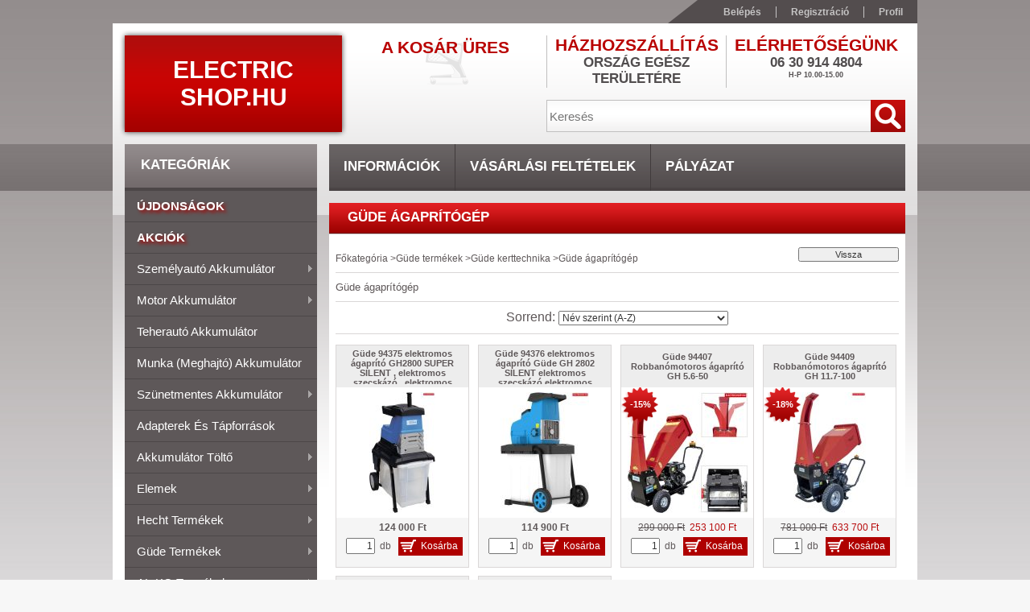

--- FILE ---
content_type: text/html; charset=UTF-8
request_url: https://electricshop.hu/spl/943860/Gude-agapritogep
body_size: 36893
content:
<!DOCTYPE html PUBLIC "-//W3C//DTD XHTML 1.0 Transitional//EN" "http://www.w3.org/TR/xhtml1/DTD/xhtml1-transitional.dtd">
<html xmlns="http://www.w3.org/1999/xhtml" lang="hu" xml:lang="hu">
<head>
<meta http-equiv="Content-Type" content="text/html; charset=utf-8">
<meta http-equiv="Content-Language" content="HU">
<meta http-equiv="Cache-Control" content="no-cache">
<meta name="description" content="Güde ágaprítógép, Güde kerttechnika , Güde termékek, akkumulátor olcsó zselés szünetmentes led reflektor electric power személyautó motor teherautó">
<meta name="robots" content="index, follow">
<meta http-equiv="X-UA-Compatible" content="IE=Edge">
<meta property="og:site_name" content="Electric Shop.hu" />
<meta property="og:title" content="Güde ágaprítógép - Güde kerttechnika - Güde termékek - Elect">
<meta property="og:description" content="Güde ágaprítógép, Güde kerttechnika , Güde termékek, akkumulátor olcsó zselés szünetmentes led reflektor electric power személyautó motor teherautó">
<meta property="og:type" content="website">
<meta property="og:url" content="https://electricshop.hu/spl/943860/Gude-agapritogep">

<title>Güde ágaprítógép - Güde kerttechnika - Güde termékek - Elect</title>


<script type="text/javascript">
var service_type="shop";
var shop_url_main="https://electricshop.hu";
var actual_lang="hu";
var money_len="0";
var money_thousend=" ";
var money_dec=",";
var shop_id=7955;
var unas_design_url="https:"+"/"+"/"+"electricshop.hu"+"/"+"!common_design"+"/"+"base"+"/"+"001100"+"/";
var unas_design_code='001100';
var unas_base_design_code='2';
var unas_design_ver=2;
var unas_design_subver=0;
var unas_shop_url='https://electricshop.hu';
var config_plus=new Array();
config_plus['product_tooltip']=1;
config_plus['money_type']='Ft';
config_plus['money_type_display']='Ft';
var lang_text=new Array();

var UNAS = UNAS || {};
UNAS.shop={"base_url":'https://electricshop.hu',"domain":'electricshop.hu',"username":'electricshop.unas.hu',"id":7955,"lang":'hu',"currency_type":'Ft',"currency_code":'HUF',"currency_rate":'1',"currency_length":0,"base_currency_length":0,"canonical_url":'https://electricshop.hu/spl/943860/Gude-agapritogep'};
UNAS.design={"code":'001100',"page":'art'};
UNAS.api_auth="63c85bc9c83e11ced517a0b3b1895e27";
UNAS.customer={"email":'',"id":0,"group_id":0,"without_registration":0};
UNAS.shop["category_id"]="943860";
UNAS.shop["only_private_customer_can_purchase"] = false;
 

UNAS.text = {
    "button_overlay_close": `Bezár`,
    "popup_window": `Felugró ablak`,
    "list": `lista`,
    "updating_in_progress": `frissítés folyamatban`,
    "updated": `frissítve`,
    "is_opened": `megnyitva`,
    "is_closed": `bezárva`,
    "deleted": `törölve`,
    "consent_granted": `hozzájárulás megadva`,
    "consent_rejected": `hozzájárulás elutasítva`,
    "field_is_incorrect": `mező hibás`,
    "error_title": `Hiba!`,
    "product_variants": `termék változatok`,
    "product_added_to_cart": `A termék a kosárba került`,
    "product_added_to_cart_with_qty_problem": `A termékből csak [qty_added_to_cart] [qty_unit] került kosárba`,
    "product_removed_from_cart": `A termék törölve a kosárból`,
    "reg_title_name": `Név`,
    "reg_title_company_name": `Cégnév`,
    "number_of_items_in_cart": `Kosárban lévő tételek száma`,
    "cart_is_empty": `A kosár üres`,
    "cart_updated": `A kosár frissült`
};


UNAS.text["delete_from_compare"]= `Törlés összehasonlításból`;
UNAS.text["comparison"]= `Összehasonlítás`;

UNAS.text["delete_from_favourites"]= `Törlés a kedvencek közül`;
UNAS.text["add_to_favourites"]= `Kedvencekhez`;






window.lazySizesConfig=window.lazySizesConfig || {};
window.lazySizesConfig.loadMode=1;
window.lazySizesConfig.loadHidden=false;

window.dataLayer = window.dataLayer || [];
function gtag(){dataLayer.push(arguments)};
gtag('js', new Date());
</script>

<script src="https://electricshop.hu/!common_packages/jquery/jquery-1.7.2.js?mod_time=1683104288" type="text/javascript"></script>
<script src="https://electricshop.hu/!common_packages/jquery/plugins/bgiframe/bgiframe.js?mod_time=1683104288" type="text/javascript"></script>
<script src="https://electricshop.hu/!common_packages/jquery/plugins/ajaxqueue/ajaxqueue.js?mod_time=1683104288" type="text/javascript"></script>
<script src="https://electricshop.hu/!common_packages/jquery/plugins/color/color.js?mod_time=1683104288" type="text/javascript"></script>
<script src="https://electricshop.hu/!common_packages/jquery/plugins/autocomplete/autocomplete.js?mod_time=1751447088" type="text/javascript"></script>
<script src="https://electricshop.hu/!common_packages/jquery/plugins/cookie/cookie.js?mod_time=1683104288" type="text/javascript"></script>
<script src="https://electricshop.hu/!common_packages/jquery/plugins/treeview/treeview.js?mod_time=1683104288" type="text/javascript"></script>
<script src="https://electricshop.hu/!common_packages/jquery/plugins/treeview/treeview.edit.js?mod_time=1683104288" type="text/javascript"></script>
<script src="https://electricshop.hu/!common_packages/jquery/plugins/treeview/treeview.async.js?mod_time=1683104288" type="text/javascript"></script>
<script src="https://electricshop.hu/!common_packages/jquery/plugins/tools/tools-1.2.7.js?mod_time=1683104288" type="text/javascript"></script>
<script src="https://electricshop.hu/!common_packages/jquery/own/shop_common/exploded/common.js?mod_time=1764831093" type="text/javascript"></script>
<script src="https://electricshop.hu/!common_packages/jquery/own/shop_common/exploded/common_overlay.js?mod_time=1759905184" type="text/javascript"></script>
<script src="https://electricshop.hu/!common_packages/jquery/own/shop_common/exploded/common_shop_popup.js?mod_time=1759905184" type="text/javascript"></script>
<script src="https://electricshop.hu/!common_packages/jquery/own/shop_common/exploded/common_start_checkout.js?mod_time=1752056245" type="text/javascript"></script>
<script src="https://electricshop.hu/!common_packages/jquery/own/shop_common/exploded/design_1500.js?mod_time=1725525526" type="text/javascript"></script>
<script src="https://electricshop.hu/!common_packages/jquery/own/shop_common/exploded/function_change_address_on_order_methods.js?mod_time=1752056245" type="text/javascript"></script>
<script src="https://electricshop.hu/!common_packages/jquery/own/shop_common/exploded/function_check_password.js?mod_time=1751447088" type="text/javascript"></script>
<script src="https://electricshop.hu/!common_packages/jquery/own/shop_common/exploded/function_check_zip.js?mod_time=1767692285" type="text/javascript"></script>
<script src="https://electricshop.hu/!common_packages/jquery/own/shop_common/exploded/function_compare.js?mod_time=1751447088" type="text/javascript"></script>
<script src="https://electricshop.hu/!common_packages/jquery/own/shop_common/exploded/function_customer_addresses.js?mod_time=1725525526" type="text/javascript"></script>
<script src="https://electricshop.hu/!common_packages/jquery/own/shop_common/exploded/function_delivery_point_select.js?mod_time=1751447088" type="text/javascript"></script>
<script src="https://electricshop.hu/!common_packages/jquery/own/shop_common/exploded/function_favourites.js?mod_time=1725525526" type="text/javascript"></script>
<script src="https://electricshop.hu/!common_packages/jquery/own/shop_common/exploded/function_infinite_scroll.js?mod_time=1759905184" type="text/javascript"></script>
<script src="https://electricshop.hu/!common_packages/jquery/own/shop_common/exploded/function_language_and_currency_change.js?mod_time=1751447088" type="text/javascript"></script>
<script src="https://electricshop.hu/!common_packages/jquery/own/shop_common/exploded/function_param_filter.js?mod_time=1764233415" type="text/javascript"></script>
<script src="https://electricshop.hu/!common_packages/jquery/own/shop_common/exploded/function_postsale.js?mod_time=1751447088" type="text/javascript"></script>
<script src="https://electricshop.hu/!common_packages/jquery/own/shop_common/exploded/function_product_print.js?mod_time=1725525526" type="text/javascript"></script>
<script src="https://electricshop.hu/!common_packages/jquery/own/shop_common/exploded/function_product_subscription.js?mod_time=1751447088" type="text/javascript"></script>
<script src="https://electricshop.hu/!common_packages/jquery/own/shop_common/exploded/function_recommend.js?mod_time=1751447088" type="text/javascript"></script>
<script src="https://electricshop.hu/!common_packages/jquery/own/shop_common/exploded/function_saved_cards.js?mod_time=1751447088" type="text/javascript"></script>
<script src="https://electricshop.hu/!common_packages/jquery/own/shop_common/exploded/function_saved_filter_delete.js?mod_time=1751447088" type="text/javascript"></script>
<script src="https://electricshop.hu/!common_packages/jquery/own/shop_common/exploded/function_search_smart_placeholder.js?mod_time=1751447088" type="text/javascript"></script>
<script src="https://electricshop.hu/!common_packages/jquery/own/shop_common/exploded/function_vote.js?mod_time=1725525526" type="text/javascript"></script>
<script src="https://electricshop.hu/!common_packages/jquery/own/shop_common/exploded/page_cart.js?mod_time=1767791927" type="text/javascript"></script>
<script src="https://electricshop.hu/!common_packages/jquery/own/shop_common/exploded/page_customer_addresses.js?mod_time=1768291153" type="text/javascript"></script>
<script src="https://electricshop.hu/!common_packages/jquery/own/shop_common/exploded/page_order_checkout.js?mod_time=1725525526" type="text/javascript"></script>
<script src="https://electricshop.hu/!common_packages/jquery/own/shop_common/exploded/page_order_details.js?mod_time=1725525526" type="text/javascript"></script>
<script src="https://electricshop.hu/!common_packages/jquery/own/shop_common/exploded/page_order_methods.js?mod_time=1760086915" type="text/javascript"></script>
<script src="https://electricshop.hu/!common_packages/jquery/own/shop_common/exploded/page_order_return.js?mod_time=1725525526" type="text/javascript"></script>
<script src="https://electricshop.hu/!common_packages/jquery/own/shop_common/exploded/page_order_send.js?mod_time=1725525526" type="text/javascript"></script>
<script src="https://electricshop.hu/!common_packages/jquery/own/shop_common/exploded/page_order_subscriptions.js?mod_time=1751447088" type="text/javascript"></script>
<script src="https://electricshop.hu/!common_packages/jquery/own/shop_common/exploded/page_order_verification.js?mod_time=1752056245" type="text/javascript"></script>
<script src="https://electricshop.hu/!common_packages/jquery/own/shop_common/exploded/page_product_details.js?mod_time=1751447088" type="text/javascript"></script>
<script src="https://electricshop.hu/!common_packages/jquery/own/shop_common/exploded/page_product_list.js?mod_time=1725525526" type="text/javascript"></script>
<script src="https://electricshop.hu/!common_packages/jquery/own/shop_common/exploded/page_product_reviews.js?mod_time=1751447088" type="text/javascript"></script>
<script src="https://electricshop.hu/!common_packages/jquery/own/shop_common/exploded/page_reg.js?mod_time=1759905184" type="text/javascript"></script>
<script src="https://electricshop.hu/!common_packages/jquery/plugins/hoverintent/hoverintent.js?mod_time=1683104288" type="text/javascript"></script>
<script src="https://electricshop.hu/!common_packages/jquery/own/shop_tooltip/shop_tooltip.js?mod_time=1759905184" type="text/javascript"></script>
<script src="https://electricshop.hu/!common_packages/jquery/plugins/superfish/superfish.js?mod_time=1683104288" type="text/javascript"></script>

<link href="https://electricshop.hu/!common_packages/jquery/plugins/autocomplete/autocomplete.css?mod_time=1683104288" rel="stylesheet" type="text/css">
<link href="https://electricshop.hu/!common_design/base/000001/css/common.css?mod_time=1763385135" rel="stylesheet" type="text/css">
<link href="https://electricshop.hu/!common_design/base/000001/css/page.css?mod_time=1751447089" rel="stylesheet" type="text/css">
<link href="https://electricshop.hu/!common_design/base/000002/css/page_artlist_2.css?mod_time=1683104289" rel="stylesheet" type="text/css">
<link href="https://electricshop.hu/!common_design/base/000001/css/box.css?mod_time=1751447089" rel="stylesheet" type="text/css">
<link href="https://electricshop.hu/!common_design/base/001100/css/layout.css?mod_time=1683104289" rel="stylesheet" type="text/css">
<link href="https://electricshop.hu/!common_design/base/000001/css/design.css?mod_time=1683104289" rel="stylesheet" type="text/css">
<link href="https://electricshop.hu/!common_design/base/001100/css/design_custom.css?mod_time=1683104289" rel="stylesheet" type="text/css">
<link href="https://electricshop.hu/!common_design/base/001100/css/custom.css?mod_time=1683104289" rel="stylesheet" type="text/css">

<link href="https://electricshop.hu/spl/943860/Gude-agapritogep" rel="canonical">
<link href="https://electricshop.hu/shop_ordered/7955/design_pic/favicon.ico" rel="shortcut icon">
<script type="text/javascript">
        gtag('consent', 'default', {
           'ad_storage': 'granted',
           'ad_user_data': 'granted',
           'ad_personalization': 'granted',
           'analytics_storage': 'granted',
           'functionality_storage': 'granted',
           'personalization_storage': 'granted',
           'security_storage': 'granted'
        });

    
        gtag('consent', 'update', {
           'ad_storage': 'granted',
           'ad_user_data': 'granted',
           'ad_personalization': 'granted',
           'analytics_storage': 'granted',
           'functionality_storage': 'granted',
           'personalization_storage': 'granted',
           'security_storage': 'granted'
        });

        </script>
    <script async src="https://www.googletagmanager.com/gtag/js?id="></script>        <script type="text/javascript">
                       gtag('config', 'AW-11351255833');
                </script>
                <script type="text/javascript">
            gtag('config', 'AW-732811092');
        </script>
            <script type="text/javascript">
        var google_ads=1;

                gtag('event','remarketing', {
            'ecomm_pagetype': 'category',
            'ecomm_prodid': ["279643","248483","262909","861284","569720","350827"]        });
            </script>
    	<script type="text/javascript">
	/* <![CDATA[ */
	$(document).ready(function() {
       $(document).bind("contextmenu",function(e) {
            return false;
       });
	});
	/* ]]> */
	</script>
		<script type="text/javascript">
	/* <![CDATA[ */
	var omitformtags=["input", "textarea", "select"];
	omitformtags=omitformtags.join("|");
		
	function disableselect(e) {
		if (omitformtags.indexOf(e.target.tagName.toLowerCase())==-1) return false;
		if (omitformtags.indexOf(e.target.tagName.toLowerCase())==2) return false;
	}
		
	function reEnable() {
		return true;
	}
		
	if (typeof document.onselectstart!="undefined") {
		document.onselectstart=new Function ("return false");
	} else {
		document.onmousedown=disableselect;
		document.onmouseup=reEnable;
	}
	/* ]]> */
	</script>
	


<script type="text/javascript"> 
	$(document).ready(function() {
		$('ul#categories').superfish({
			animation: {height:'show'},
			delay: 500,
			speed: 250                  
		});
	});
</script>
</head>

<body class='design_ver2' id="ud_shop_art">
<div id="image_to_cart" style="display:none; position:absolute; z-index:100000;"></div>
<div class="overlay_common overlay_warning" id="overlay_cart_add"></div>
<script type="text/javascript">$(document).ready(function(){ overlay_init("cart_add",{"onBeforeLoad":false}); });</script>
<div class="overlay_common overlay_dialog" id="overlay_save_filter"></div>
<script type="text/javascript">$(document).ready(function(){ overlay_init("save_filter",{"closeOnEsc":true,"closeOnClick":true}); });</script>
<div id="overlay_login_outer"></div>	
	<script type="text/javascript">
	$(document).ready(function(){
	    var login_redir_init="";

		$("#overlay_login_outer").overlay({
			onBeforeLoad: function() {
                var login_redir_temp=login_redir_init;
                if (login_redir_act!="") {
                    login_redir_temp=login_redir_act;
                    login_redir_act="";
                }

									$.ajax({
						type: "GET",
						async: true,
						url: "https://electricshop.hu/shop_ajax/ajax_popup_login.php",
						data: {
							shop_id:"7955",
							lang_master:"hu",
                            login_redir:login_redir_temp,
							explicit:"ok",
							get_ajax:"1"
						},
						success: function(data){
							$("#overlay_login_outer").html(data);
							if (unas_design_ver >= 5) $("#overlay_login_outer").modal('show');
							$('#overlay_login1 input[name=shop_pass_login]').keypress(function(e) {
								var code = e.keyCode ? e.keyCode : e.which;
								if(code.toString() == 13) {		
									document.form_login_overlay.submit();		
								}	
							});	
						}
					});
								},
			top: 200,
			mask: {
	color: "#000000",
	loadSpeed: 200,
	maskId: "exposeMaskOverlay",
	opacity: 0.7
},
			closeOnClick: (config_plus['overlay_close_on_click_forced'] === 1),
			onClose: function(event, overlayIndex) {
				$("#login_redir").val("");
			},
			load: false
		});
		
			});
	function overlay_login() {
		$(document).ready(function(){
			$("#overlay_login_outer").overlay().load();
		});
	}
	function overlay_login_remind() {
        if (unas_design_ver >= 5) {
            $("#overlay_remind").overlay().load();
        } else {
            $(document).ready(function () {
                $("#overlay_login_outer").overlay().close();
                setTimeout('$("#overlay_remind").overlay().load();', 250);
            });
        }
	}

    var login_redir_act="";
    function overlay_login_redir(redir) {
        login_redir_act=redir;
        $("#overlay_login_outer").overlay().load();
    }
	</script>  
	<div class="overlay_common overlay_info" id="overlay_remind"></div>
<script type="text/javascript">$(document).ready(function(){ overlay_init("remind",[]); });</script>

	<script type="text/javascript">
    	function overlay_login_error_remind() {
		$(document).ready(function(){
			load_login=0;
			$("#overlay_error").overlay().close();
			setTimeout('$("#overlay_remind").overlay().load();', 250);	
		});
	}
	</script>  
	<div class="overlay_common overlay_info" id="overlay_newsletter"></div>
<script type="text/javascript">$(document).ready(function(){ overlay_init("newsletter",[]); });</script>

<script type="text/javascript">
function overlay_newsletter() {
    $(document).ready(function(){
        $("#overlay_newsletter").overlay().load();
    });
}
</script>
<div class="overlay_common overlay_error" id="overlay_script"></div>
<script type="text/javascript">$(document).ready(function(){ overlay_init("script",[]); });</script>
    <script>
    $(document).ready(function() {
        $.ajax({
            type: "GET",
            url: "https://electricshop.hu/shop_ajax/ajax_stat.php",
            data: {master_shop_id:"7955",get_ajax:"1"}
        });
    });
    </script>
    



<div id='banner_popup_content'></div>

<div id="container"><div id="container_inner">
	
	<div id="header">
    	<div id="header_top">
        	<div id="header_top_left"></div>
            <div id="header_top_right">
            	<div id="menu_top">
                	<ul>
						<li class="login">
    
        
            
                <script type='text/javascript'>
                    function overlay_login() {
                        $(document).ready(function(){
                            $("#overlay_login_outer").overlay().load();
                        });
                    }
                </script>
                <a href="javascript:overlay_login();" class="text_normal">Belépés</a>
            

            
        

        
        

        

    
</li>
                        <li><a href="https://electricshop.hu/shop_reg.php"><strong>Regisztráció</strong></a></li>                    
                        <li><a href="https://electricshop.hu/shop_order_track.php"><strong>Profil</strong></a>	</li>
                    </ul> 
                </div>
            </div>
            <div class="clear_fix"></div>
        </div>	
    	<div id="header_container">
        	<div id="header_container_left">
            	<div id="logo-shadow">
                	<div id="logo"><div id='head_content'><div class="head_content_text"><table cellpadding="0" cellspacing="0" border="0" style="width:270px;height:120px;"><tr><td><a href="https://electricshop.hu/"><span class="text_color_num1"><span class="text_color1">Electric</span> <span class="text_color2">Shop.hu</span></span></a></td></tr></table></div></div></div>
                </div>
            </div>
        	<div id="header_container_right">
            	<div id="header_container_right_top">
                	<div id="header_box_1">
						 <div id="cart">
                			<div id="cart_text"><div id='box_cart_content' class='box_content'>

    

    

    
        <div class='box_cart_item'>
            <a href='https://electricshop.hu/shop_cart.php' class='text_small'>
                <span class='text_small'>
                    

                    

                    
                        <span class='box_cart_empty'>A kosár üres</span>
                        
                    
                </span>
            </a>
        </div>
    

    

    

    

    

    

    
        <script type="text/javascript">
            $("#cart").click(function() {
                document.location.href="https://electricshop.hu/shop_cart.php";
            });
        </script>
    

</div></div>
                		</div>
                    </div>
                	<div id="header_box_2">
                    	<div id='banner_horizontal_1_content'><!-- UnasElement {type:editor} -->
<table style="vertical-align: top; text-align: center;" width="222" height="65" cellspacing="0" cellpadding="0" border="0">
<tbody>
<tr>
<td style="color: #b90201; font-weight: bold; font-size: 21px; text-transform: uppercase; font-family: 'Trebuchet MS',Arial,Helvetica,sans-serif;" height="18">Házhozszállítás</td>
</tr>
<tr>
<td style="color: #514d4e; font-size: 17px; text-transform: uppercase; font-weight: bold; text-align: center; padding-bottom: 0px;" height="20">Ország egész területére</td>
</tr>
<tr>
<td height="5"></td>
</tr>
</tbody>
</table></div>
                    </div>
                	<div id="header_box_3">
                    	<div id='banner_horizontal_2_content'><!-- UnasElement {type:editor} -->
<table style="vertical-align: top; text-align: center;" width="222" height="65" cellspacing="0" cellpadding="0" border="0">
<tbody>
<tr>
<td style="color: #b90201; font-weight: bold; font-size: 21px; text-transform: uppercase; font-family: 'Trebuchet MS',Arial,Helvetica,sans-serif;" height="18">Elérhetőségünk</td>
</tr>
<tr>
<td style="color: #514d4e; font-size: 17px; text-transform: uppercase; font-weight: bold; text-align: center; padding-bottom: 0px;" height="20">
<p>06 30 914 4804<br /><span style="font-size: 9px;">H-P 10.00-15.00<br /><span style="color: #ff0000;"></span></span><span style="font-size: 9px;"><br /></span></p>
<p><span style="font-size: 9px;"> <br /><br /></span></p>
<p><span style="font-size: 9px;"></span></p>
<p><span style="font-size: 9px;"></span></p>
<p><span style="font-size: 9px;"></span></p>
<p><span style="font-size: 9px;">06 30 914 4804<br />H-P 09.30-16.30</span></p>
<p><span style="font-size: 9px;"></span></p>
<p><span style="font-size: 9px;"></span></p>
<p><span style="font-size: 9px;"><span style="color: #c43a4b; font-size: 10px;"><span style="text-decoration: none;"><strong><span style="text-align: left;" data-mce-mark="1"><span style="color: #bf2222;">TELEFONSZÁMUNK TÚLTERHELT!<br /></span><br /></span></strong></span></span></span></p>
<p><span style="font-size: 9px;"><span style="color: #c43a4b; font-size: 10px;"><span style="text-decoration: none;"><strong><span style="text-align: left;" data-mce-mark="1"><span style="color: #bf2222;"></span></span></strong></span></span></span></p>
<p><span style="font-size: 9px;"></span></p>
<p><span style="font-size: 9px;"><span style="color: #c43a4b; font-size: 10px;"><span style="text-decoration: none;"><strong><span style="text-align: left;" data-mce-mark="1"><span style="color: #bf2222;"><br /></span></span></strong><span style="text-align: left; color: #333333;" data-mce-mark="1"><span style="text-align: left;" data-mce-mark="1"></span></span></span></span></span></p>
</td>
</tr>
<tr>
<td style="color: #514d4e; font-size: 17px; text-transform: uppercase; font-weight: bold; text-align: center; padding-bottom: 0px;" height="20"></td>
</tr>
<tr>
<td height="5"></td>
</tr>
</tbody>
</table>
<p>&nbsp;</p></div>
                    </div>
                    <div class="clear_fix"></div>                                        
                </div>
                <div id="header_container_right_bottom">
                    <div id="money-lang">
                    	<div id="money"></div>
                    	<div id="lang"></div>
                        <div class="clear_fix"></div>
                    </div>
                    <div id="search"><div id='box_search_content' class='box_content'>
    <form name="form_include_search" id="form_include_search" action="https://electricshop.hu/shop_search.php" method="get">
        <div class='box_search_field'><label><span class="text_small">Kifejezés:</span></label><span class="text_input"><input name="q" id="box_search_input" type="text" maxlength="255" class="text_small js-search-input" value="" placeholder="Keresés" /></span></div>
        <div class='box_search_button'><span class="text_button"><input type="submit" value="" class="text_small" /></span></div>
    </form>
</div></div>
                    <div class="clear_fix"></div>
                </div>
            </div>
            <div class="clear_fix"></div>            
        </div>	
        <div id="header_bottom"><!-- --></div>
    </div>
    
    <div id="content">
    	<div id="content_top"><!-- --></div>
        <div id="content_container_outer"><div id="content_container"><div id="content_container_inner">    
        	
            <div id="left">
                <div id="box_left">
                
                    <div id="box_container_shop_cat">
                    <div class="box_left_title"><h3>Kategóriák</h3></div>
                    <div class="box_left_container"><ul id='categories' class='sf-vertical'><li id='box_cat_spec_new'><span class='box_cat_spec'><a href='https://electricshop.hu/shop_artspec.php?artspec=2' class='text_small'><span class='text_color_fault'>Újdonságok</span></a></span></li><li id='box_cat_spec_akcio'><span class='box_cat_spec'><a href='https://electricshop.hu/shop_artspec.php?artspec=1' class='text_small'><span class='text_color_fault'>Akciók</span></a></span></li><li id='box_cat_0_473032' class=''><span class='text_small box_cat_style0 box_cat_level0 text_style_strong box_cat_select_473032'><a href='https://electricshop.hu/sct/473032/Szemelyauto-akkumulator' class='text_small text_style_strong box_cat_select_473032'>Személyautó akkumulátor</a></span>
<ul><li id='box_cat_1_135197' class=' box_cat_last'><span class='text_small box_cat_style2 box_cat_level1 box_cat_select_135197'><a href='https://electricshop.hu/spl/135197/35Ah-50Ah' class='text_small box_cat_select_135197'>35Ah - 50Ah</a></span>
</li><li id='box_cat_1_848685' class=' box_cat_last'><span class='text_small box_cat_style2 box_cat_level1 box_cat_select_848685'><a href='https://electricshop.hu/spl/848685/51Ah-65Ah' class='text_small box_cat_select_848685'>51Ah - 65Ah</a></span>
</li><li id='box_cat_1_128476' class=' box_cat_last'><span class='text_small box_cat_style2 box_cat_level1 box_cat_select_128476'><a href='https://electricshop.hu/spl/128476/66Ah-80Ah' class='text_small box_cat_select_128476'>66Ah - 80Ah</a></span>
</li><li id='box_cat_1_246891' class=' box_cat_last'><span class='text_small box_cat_style2 box_cat_level1 box_cat_select_246891'><a href='https://electricshop.hu/spl/246891/81Ah-100Ah' class='text_small box_cat_select_246891'>81Ah - 100Ah </a></span>
</li></ul></li><li id='box_cat_0_401605' class=''><span class='text_small box_cat_style0 box_cat_level0 text_style_strong box_cat_select_401605'><a href='https://electricshop.hu/sct/401605/Motor-akkumulator' class='text_small text_style_strong box_cat_select_401605'>Motor akkumulátor</a></span>
<ul><li id='box_cat_1_932645' class=' box_cat_last'><span class='text_small box_cat_style2 box_cat_level1 box_cat_select_932645'><a href='https://electricshop.hu/spl/932645/Hagyomanyos' class='text_small box_cat_select_932645'>Hagyományos</a></span>
</li><li id='box_cat_1_901760' class=' box_cat_last'><span class='text_small box_cat_style2 box_cat_level1 box_cat_select_901760'><a href='https://electricshop.hu/spl/901760/Zart-gondozasmentes' class='text_small box_cat_select_901760'>Zárt gondozásmentes</a></span>
</li><li id='box_cat_1_313050' class=' box_cat_last'><span class='text_small box_cat_style2 box_cat_level1 box_cat_select_313050'><a href='https://electricshop.hu/spl/313050/Funyiro-traktor-akkumulator' class='text_small box_cat_select_313050'>Fűnyíró traktor akkumulátor</a></span>
</li></ul></li><li id='box_cat_0_119808' class=' box_cat_last'><span class='text_small box_cat_style0 box_cat_level0 text_style_strong box_cat_select_119808'><a href='https://electricshop.hu/spl/119808/Teherauto-akkumulator' class='text_small text_style_strong box_cat_select_119808'>Teherautó akkumulátor</a></span>
</li><li id='box_cat_0_177367' class=' box_cat_last'><span class='text_small box_cat_style0 box_cat_level0 text_style_strong box_cat_select_177367'><a href='https://electricshop.hu/munkaakku' class='text_small text_style_strong box_cat_select_177367'>Munka (meghajtó) akkumulátor</a></span>
</li><li id='box_cat_0_289671' class=''><span class='text_small box_cat_style0 box_cat_level0 text_style_strong box_cat_select_289671'><a href='https://electricshop.hu/sct/289671/Szunetmentes-akkumulator' class='text_small text_style_strong box_cat_select_289671'>Szünetmentes akkumulátor</a></span>
<ul><li id='box_cat_1_369635' class=' box_cat_last'><span class='text_small box_cat_style2 box_cat_level1 box_cat_select_369635'><a href='https://electricshop.hu/spl/369635/6V' class='text_small box_cat_select_369635'>6V</a></span>
</li><li id='box_cat_1_628119' class=' box_cat_last'><span class='text_small box_cat_style2 box_cat_level1 box_cat_select_628119'><a href='https://electricshop.hu/spl/628119/12V' class='text_small box_cat_select_628119'>12V</a></span>
</li></ul></li><li id='box_cat_0_920985' class=' box_cat_last'><span class='text_small box_cat_style0 box_cat_level0 text_style_strong box_cat_select_920985'><a href='https://electricshop.hu/adapter' class='text_small text_style_strong box_cat_select_920985'>Adapterek és tápforrások</a></span>
</li><li id='box_cat_0_858995' class=''><span class='text_small box_cat_style0 box_cat_level0 text_style_strong box_cat_select_858995'><a href='https://electricshop.hu/akkumlatortolto' class='text_small text_style_strong box_cat_select_858995'>Akkumulátor töltő</a></span>
<ul><li id='box_cat_1_459918' class=' box_cat_last'><span class='text_small box_cat_style2 box_cat_level1 box_cat_select_459918'><a href='https://electricshop.hu/elemtolto' class='text_small box_cat_select_459918'>Elem töltő</a></span>
</li><li id='box_cat_1_843077' class=' box_cat_last'><span class='text_small box_cat_style2 box_cat_level1 box_cat_select_843077'><a href='https://electricshop.hu/spl/843077/Gepjarmu' class='text_small box_cat_select_843077'>Gépjármű</a></span>
</li></ul></li><li id='box_cat_0_807172' class=''><span class='text_small box_cat_style0 box_cat_level0 text_style_strong box_cat_select_807172'><a href='https://electricshop.hu/sct/807172/Elemek' class='text_small text_style_strong box_cat_select_807172'>Elemek</a></span>
<ul><li id='box_cat_1_165235' class=' box_cat_last'><span class='text_small box_cat_style2 box_cat_level1 box_cat_select_165235'><a href='https://electricshop.hu/spl/165235/Ceruza-elemek' class='text_small box_cat_select_165235'>Ceruza elemek</a></span>
</li><li id='box_cat_1_226571' class=' box_cat_last'><span class='text_small box_cat_style2 box_cat_level1 box_cat_select_226571'><a href='https://electricshop.hu/spl/226571/Mikroceruza-elemek' class='text_small box_cat_select_226571'>Mikroceruza elemek</a></span>
</li><li id='box_cat_1_980662' class=' box_cat_last'><span class='text_small box_cat_style2 box_cat_level1 box_cat_select_980662'><a href='https://electricshop.hu/spl/980662/45V-os-Elemek' class='text_small box_cat_select_980662'>4,5V-os Elemek</a></span>
</li><li id='box_cat_1_290238' class=' box_cat_last'><span class='text_small box_cat_style2 box_cat_level1 box_cat_select_290238'><a href='https://electricshop.hu/spl/290238/9V-os-elemek' class='text_small box_cat_select_290238'>9V-os elemek</a></span>
</li><li id='box_cat_1_166143' class=' box_cat_last'><span class='text_small box_cat_style2 box_cat_level1 box_cat_select_166143'><a href='https://electricshop.hu/spl/166143/Baby-Elemek' class='text_small box_cat_select_166143'>Baby Elemek</a></span>
</li><li id='box_cat_1_299211' class=' box_cat_last'><span class='text_small box_cat_style2 box_cat_level1 box_cat_select_299211'><a href='https://electricshop.hu/spl/299211/Goliat-Elemek' class='text_small box_cat_select_299211'>Góliát Elemek</a></span>
</li><li id='box_cat_1_662053' class=' box_cat_last'><span class='text_small box_cat_style2 box_cat_level1 box_cat_select_662053'><a href='https://electricshop.hu/spl/662053/Gombelemek' class='text_small box_cat_select_662053'>Gombelemek</a></span>
</li><li id='box_cat_1_526641' class=' box_cat_last'><span class='text_small box_cat_style2 box_cat_level1 box_cat_select_526641'><a href='https://electricshop.hu/spl/526641/Specialis-elemek' class='text_small box_cat_select_526641'>Speciális elemek</a></span>
</li></ul></li><li id='box_cat_0_913489' class=''><span class='text_small box_cat_style0 box_cat_level0 text_style_strong box_cat_select_913489'><a href='https://electricshop.hu/hecht' class='text_small text_style_strong box_cat_select_913489'>Hecht termékek</a></span>
<ul><li id='box_cat_1_166430' class=''><span class='text_small box_cat_style2 box_cat_level1 box_cat_select_166430'><a href='https://electricshop.hu/sct/166430/Hecht-akkumulatoros-eszkozok' class='text_small box_cat_select_166430'>Hecht akkumulátoros eszközök</a></span>
<ul><li id='box_cat_2_206415' class=' box_cat_last'><span class='text_small box_cat_style1 box_cat_level2 box_cat_select_206415'><a href='https://electricshop.hu/spl/206415/Hecht-akkumulator' class='text_small box_cat_select_206415'>Hecht akkumulátor</a></span>
</li><li id='box_cat_2_766385' class=''><span class='text_small box_cat_style1 box_cat_level2 box_cat_select_766385'><a href='https://electricshop.hu/sct/766385/Hecht-akkumulatoros-kerti-gepek' class='text_small box_cat_select_766385'>Hecht akkumulátoros kerti gépek</a></span>
<ul><li id='box_cat_3_875178' class=' box_cat_last'><span class='text_small box_cat_style2 box_cat_level3 box_cat_select_875178'><a href='https://electricshop.hu/spl/875178/Hecht-akkumulatoros-fu-szegelyvago' class='text_small box_cat_select_875178'>Hecht akkumulátoros fű szegélyvágó</a></span>
</li><li id='box_cat_3_138150' class=' box_cat_last'><span class='text_small box_cat_style2 box_cat_level3 box_cat_select_138150'><a href='https://electricshop.hu/spl/138150/Hecht-akkumulatoros-funyiro' class='text_small box_cat_select_138150'>Hecht akkumulátoros fűnyíró</a></span>
</li><li id='box_cat_3_136450' class=' box_cat_last'><span class='text_small box_cat_style2 box_cat_level3 box_cat_select_136450'><a href='https://electricshop.hu/spl/136450/Hecht-akkumulatoros-gyepszellozteto' class='text_small box_cat_select_136450'> Hecht akkumulátoros gyepszellőztető</a></span>
</li><li id='box_cat_3_690270' class=' box_cat_last'><span class='text_small box_cat_style2 box_cat_level3 box_cat_select_690270'><a href='https://electricshop.hu/spl/690270/Hecht-akkumulatoros-homaro' class='text_small box_cat_select_690270'> Hecht akkumulátoros hómaró</a></span>
</li><li id='box_cat_3_354962' class=' box_cat_last'><span class='text_small box_cat_style2 box_cat_level3 box_cat_select_354962'><a href='https://electricshop.hu/spl/354962/Hecht-akkumulatoros-kerti-permetezo' class='text_small box_cat_select_354962'>Hecht akkumulátoros kerti permetező</a></span>
</li><li id='box_cat_3_420728' class=' box_cat_last'><span class='text_small box_cat_style2 box_cat_level3 box_cat_select_420728'><a href='https://electricshop.hu/spl/420728/Hecht-akkumulatoros-lancfuresz' class='text_small box_cat_select_420728'>Hecht akkumulátoros láncfűrész</a></span>
</li><li id='box_cat_3_679005' class=' box_cat_last'><span class='text_small box_cat_style2 box_cat_level3 box_cat_select_679005'><a href='https://electricshop.hu/spl/679005/Hecht-akkumulatoros-lombfuvo' class='text_small box_cat_select_679005'>Hecht akkumulátoros lombfúvó</a></span>
</li><li id='box_cat_3_329590' class=' box_cat_last'><span class='text_small box_cat_style2 box_cat_level3 box_cat_select_329590'><a href='https://electricshop.hu/spl/329590/Hecht-akkumulatoros-lombszivo' class='text_small box_cat_select_329590'>Hecht akkumulátoros lombszívó</a></span>
</li><li id='box_cat_3_375521' class=' box_cat_last'><span class='text_small box_cat_style2 box_cat_level3 box_cat_select_375521'><a href='https://electricshop.hu/spl/375521/Hecht-akkumulatoros-sovenyvago' class='text_small box_cat_select_375521'> Hecht akkumulátoros sövényvágó</a></span>
</li><li id='box_cat_3_698553' class=' box_cat_last'><span class='text_small box_cat_style2 box_cat_level3 box_cat_select_698553'><a href='https://electricshop.hu/spl/698553/Hecht-akkumulatoros-magassagi-agvago' class='text_small box_cat_select_698553'>Hecht akkumulátoros magassági ágvágó</a></span>
</li><li id='box_cat_3_579955' class=' box_cat_last'><span class='text_small box_cat_style2 box_cat_level3 box_cat_select_579955'><a href='https://electricshop.hu/spl/579955/Hecht-akkumulatoros-kerti-traktor' class='text_small box_cat_select_579955'>Hecht akkumulátoros kerti traktor</a></span>
</li><li id='box_cat_3_753241' class=' box_cat_last'><span class='text_small box_cat_style2 box_cat_level3 box_cat_select_753241'><a href='https://electricshop.hu/spl/753241/Hecht-akkumulatoros-kapalogep' class='text_small box_cat_select_753241'>Hecht akkumulátoros kapálógép</a></span>
</li></ul></li><li id='box_cat_2_774250' class=' box_cat_last'><span class='text_small box_cat_style1 box_cat_level2 box_cat_select_774250'><a href='https://electricshop.hu/spl/774250/Hecht-akkumulatoros-led-lampa' class='text_small box_cat_select_774250'> Hecht akkumulátoros led lámpa</a></span>
</li><li id='box_cat_2_870371' class=''><span class='text_small box_cat_style1 box_cat_level2 box_cat_select_870371'><a href='https://electricshop.hu/sct/870371/Hecht-akkumulatoros-szerszamok' class='text_small box_cat_select_870371'>Hecht akkumulátoros szerszámok</a></span>
<ul><li id='box_cat_3_532072' class=' box_cat_last'><span class='text_small box_cat_style2 box_cat_level3 box_cat_select_532072'><a href='https://electricshop.hu/spl/532072/Hecht-akkumulatoros-excentercsiszolo' class='text_small box_cat_select_532072'>Hecht akkumulátoros excentercsiszoló</a></span>
</li><li id='box_cat_3_386893' class=' box_cat_last'><span class='text_small box_cat_style2 box_cat_level3 box_cat_select_386893'><a href='https://electricshop.hu/spl/386893/Hecht-akkumulatoros-furo-csavarozo' class='text_small box_cat_select_386893'> Hecht akkumulátoros fúró csavarozó</a></span>
</li><li id='box_cat_3_163571' class=' box_cat_last'><span class='text_small box_cat_style2 box_cat_level3 box_cat_select_163571'><a href='https://electricshop.hu/spl/163571/Hecht-akkumulatoros-korfuresz' class='text_small box_cat_select_163571'> Hecht akkumulátoros körfűrész</a></span>
</li><li id='box_cat_3_980323' class=' box_cat_last'><span class='text_small box_cat_style2 box_cat_level3 box_cat_select_980323'><a href='https://electricshop.hu/spl/980323/Hecht-akkumulatoros-orrfuresz' class='text_small box_cat_select_980323'>Hecht akkumulátoros orrfűrész</a></span>
</li><li id='box_cat_3_834431' class=' box_cat_last'><span class='text_small box_cat_style2 box_cat_level3 box_cat_select_834431'><a href='https://electricshop.hu/spl/834431/Hecht-akkumulatoros-sarokcsiszolo' class='text_small box_cat_select_834431'>Hecht akkumulátoros sarokcsiszoló</a></span>
</li><li id='box_cat_3_619155' class=' box_cat_last'><span class='text_small box_cat_style2 box_cat_level3 box_cat_select_619155'><a href='https://electricshop.hu/spl/619155/Hecht-akkumulatoros-szurofuresz' class='text_small box_cat_select_619155'>Hecht akkumulátoros szúrófűrész</a></span>
</li><li id='box_cat_3_458804' class=' box_cat_last'><span class='text_small box_cat_style2 box_cat_level3 box_cat_select_458804'><a href='https://electricshop.hu/spl/458804/Hecht-akkumulatoros-utvecsavarozo' class='text_small box_cat_select_458804'>Hecht akkumulátoros ütvecsavarozó</a></span>
</li><li id='box_cat_3_499134' class=' box_cat_last'><span class='text_small box_cat_style2 box_cat_level3 box_cat_select_499134'><a href='https://electricshop.hu/spl/499134/Hecht-lezeres-tavolsagmero' class='text_small box_cat_select_499134'>Hecht lézeres távolságmérő</a></span>
</li><li id='box_cat_3_620832' class=' box_cat_last'><span class='text_small box_cat_style2 box_cat_level3 box_cat_select_620832'><a href='https://electricshop.hu/spl/620832/Hecht-akkumulatoros-kompresszor' class='text_small box_cat_select_620832'>Hecht akkumulátoros kompresszor</a></span>
</li></ul></li></ul></li><li id='box_cat_1_955800' class=''><span class='text_small box_cat_style2 box_cat_level1 box_cat_select_955800'><a href='https://electricshop.hu/sct/955800/Hecht-allat-kiegeszitok' class='text_small box_cat_select_955800'>Hecht állat kiegészítők</a></span>
<ul><li id='box_cat_2_442751' class=' box_cat_last'><span class='text_small box_cat_style1 box_cat_level2 box_cat_select_442751'><a href='https://electricshop.hu/spl/442751/Hecht-kisallat-kiegeszitok' class='text_small box_cat_select_442751'>Hecht kisállat kiegészítők</a></span>
</li><li id='box_cat_2_397586' class=' box_cat_last'><span class='text_small box_cat_style1 box_cat_level2 box_cat_select_397586'><a href='https://electricshop.hu/spl/397586/Hecht-haszonallat-kiegeszitok' class='text_small box_cat_select_397586'>Hecht haszonállat kiegészítők</a></span>
</li></ul></li><li id='box_cat_1_900451' class=''><span class='text_small box_cat_style2 box_cat_level1 box_cat_select_900451'><a href='https://electricshop.hu/sct/900451/Hecht-benzinmotoros-gepek' class='text_small box_cat_select_900451'>Hecht benzinmotoros gépek</a></span>
<ul><li id='box_cat_2_683576' class=' box_cat_last'><span class='text_small box_cat_style1 box_cat_level2 box_cat_select_683576'><a href='https://electricshop.hu/spl/683576/Hecht-benzines-aramfejleszto' class='text_small box_cat_select_683576'>Hecht benzines áramfejlesztő</a></span>
</li><li id='box_cat_2_640064' class=' box_cat_last'><span class='text_small box_cat_style1 box_cat_level2 box_cat_select_640064'><a href='https://electricshop.hu/spl/640064/Hecht-benzines-foldfuro' class='text_small box_cat_select_640064'>Hecht benzines földfúró</a></span>
</li><li id='box_cat_2_558929' class=' box_cat_last'><span class='text_small box_cat_style1 box_cat_level2 box_cat_select_558929'><a href='https://electricshop.hu/spl/558929/Hecht-benzines-fukasza' class='text_small box_cat_select_558929'>Hecht benzines fűkasza</a></span>
</li><li id='box_cat_2_536825' class=' box_cat_last'><span class='text_small box_cat_style1 box_cat_level2 box_cat_select_536825'><a href='https://electricshop.hu/spl/536825/Hecht-benzines-funyiro' class='text_small box_cat_select_536825'>Hecht benzines fűnyíró</a></span>
</li><li id='box_cat_2_460020' class=' box_cat_last'><span class='text_small box_cat_style1 box_cat_level2 box_cat_select_460020'><a href='https://electricshop.hu/spl/460020/Hecht-benzines-funyiro-traktor' class='text_small box_cat_select_460020'>Hecht benzines fűnyíró traktor</a></span>
</li><li id='box_cat_2_713540' class=' box_cat_last'><span class='text_small box_cat_style1 box_cat_level2 box_cat_select_713540'><a href='https://electricshop.hu/spl/713540/Hecht-benzines-gyepszellozteto' class='text_small box_cat_select_713540'>Hecht benzines gyepszellőztető</a></span>
</li><li id='box_cat_2_899924' class=' box_cat_last'><span class='text_small box_cat_style1 box_cat_level2 box_cat_select_899924'><a href='https://electricshop.hu/spl/899924/Hecht-benzines-homaro' class='text_small box_cat_select_899924'>Hecht benzines hómaró</a></span>
</li><li id='box_cat_2_122247' class=' box_cat_last'><span class='text_small box_cat_style1 box_cat_level2 box_cat_select_122247'><a href='https://electricshop.hu/spl/122247/Hecht-benzines-kapalogep' class='text_small box_cat_select_122247'> Hecht benzines kapálógép</a></span>
</li><li id='box_cat_2_686890' class=' box_cat_last'><span class='text_small box_cat_style1 box_cat_level2 box_cat_select_686890'><a href='https://electricshop.hu/spl/686890/Hecht-benzines-kerti-aprito' class='text_small box_cat_select_686890'>Hecht benzines kerti aprító</a></span>
</li><li id='box_cat_2_439897' class=' box_cat_last'><span class='text_small box_cat_style1 box_cat_level2 box_cat_select_439897'><a href='https://electricshop.hu/spl/439897/Hecht-benzines-lancfuresz' class='text_small box_cat_select_439897'> Hecht benzines láncfűrész</a></span>
</li><li id='box_cat_2_264204' class=' box_cat_last'><span class='text_small box_cat_style1 box_cat_level2 box_cat_select_264204'><a href='https://electricshop.hu/spl/264204/Hecht-benzines-lapvibrator' class='text_small box_cat_select_264204'> Hecht benzines lapvibrátor</a></span>
</li><li id='box_cat_2_136967' class=' box_cat_last'><span class='text_small box_cat_style1 box_cat_level2 box_cat_select_136967'><a href='https://electricshop.hu/spl/136967/Hecht-benzines-lombszivo-lombfuvo' class='text_small box_cat_select_136967'>Hecht benzines lombszívó / lombfúvó</a></span>
</li><li id='box_cat_2_738300' class=' box_cat_last'><span class='text_small box_cat_style1 box_cat_level2 box_cat_select_738300'><a href='https://electricshop.hu/spl/738300/Hecht-benzines-magasnyomasu-moso' class='text_small box_cat_select_738300'> Hecht benzines magasnyomású mosó</a></span>
</li><li id='box_cat_2_207162' class=' box_cat_last'><span class='text_small box_cat_style1 box_cat_level2 box_cat_select_207162'><a href='https://electricshop.hu/spl/207162/Hecht-benzines-magassagi-agvago' class='text_small box_cat_select_207162'>Hecht benzines magassági ágvágó</a></span>
</li><li id='box_cat_2_200467' class=' box_cat_last'><span class='text_small box_cat_style1 box_cat_level2 box_cat_select_200467'><a href='https://electricshop.hu/spl/200467/Hecht-benzines-onjaro-funyiro' class='text_small box_cat_select_200467'>Hecht benzines önjáró fűnyíró</a></span>
</li><li id='box_cat_2_938633' class=' box_cat_last'><span class='text_small box_cat_style1 box_cat_level2 box_cat_select_938633'><a href='https://electricshop.hu/spl/938633/Hecht-benzines-permetezogep' class='text_small box_cat_select_938633'>Hecht benzines permetezőgép</a></span>
</li><li id='box_cat_2_132340' class=' box_cat_last'><span class='text_small box_cat_style1 box_cat_level2 box_cat_select_132340'><a href='https://electricshop.hu/spl/132340/Hecht-benzines-ronkhasito' class='text_small box_cat_select_132340'>Hecht benzines rönkhasító</a></span>
</li><li id='box_cat_2_469304' class=' box_cat_last'><span class='text_small box_cat_style1 box_cat_level2 box_cat_select_469304'><a href='https://electricshop.hu/spl/469304/Hecht-benzines-sovenyvago' class='text_small box_cat_select_469304'>Hecht benzines sövényvágó</a></span>
</li><li id='box_cat_2_950807' class=' box_cat_last'><span class='text_small box_cat_style1 box_cat_level2 box_cat_select_950807'><a href='https://electricshop.hu/spl/950807/Hecht-benzines-vizszivattyu' class='text_small box_cat_select_950807'>Hecht benzines vízszivattyú</a></span>
</li><li id='box_cat_2_808133' class=' box_cat_last'><span class='text_small box_cat_style1 box_cat_level2 box_cat_select_808133'><a href='https://electricshop.hu/spl/808133/Hecht-benzinmotoros-alternalo-fukasza' class='text_small box_cat_select_808133'>Hecht benzinmotoros alternáló fűkasza</a></span>
</li><li id='box_cat_2_762354' class=' box_cat_last'><span class='text_small box_cat_style1 box_cat_level2 box_cat_select_762354'><a href='https://electricshop.hu/spl/762354/Hecht-benzines-magasgazvago' class='text_small box_cat_select_762354'>Hecht benzines magasgazvágó</a></span>
</li><li id='box_cat_2_677450' class=' box_cat_last'><span class='text_small box_cat_style1 box_cat_level2 box_cat_select_677450'><a href='https://electricshop.hu/spl/677450/Hecht-benzines-talicska' class='text_small box_cat_select_677450'>Hecht benzines talicska</a></span>
</li><li id='box_cat_2_302606' class=' box_cat_last'><span class='text_small box_cat_style1 box_cat_level2 box_cat_select_302606'><a href='https://electricshop.hu/spl/302606/Hecht-benzinmotoros-betonvago' class='text_small box_cat_select_302606'>Hecht benzinmotoros betonvágó</a></span>
</li></ul></li><li id='box_cat_1_418480' class=''><span class='text_small box_cat_style2 box_cat_level1 box_cat_select_418480'><a href='https://electricshop.hu/sct/418480/Hecht-elektromos-gepek' class='text_small box_cat_select_418480'>Hecht elektromos gépek</a></span>
<ul><li id='box_cat_2_207332' class=''><span class='text_small box_cat_style1 box_cat_level2 box_cat_select_207332'><a href='https://electricshop.hu/sct/207332/Hecht-elektromos-szerszamok' class='text_small box_cat_select_207332'> Hecht elektromos szerszámok</a></span>
<ul><li id='box_cat_3_126941' class=' box_cat_last'><span class='text_small box_cat_style2 box_cat_level3 box_cat_select_126941'><a href='https://electricshop.hu/spl/126941/Hecht-dekopirfuresz' class='text_small box_cat_select_126941'>Hecht dekopírfűrész</a></span>
</li><li id='box_cat_3_253907' class=' box_cat_last'><span class='text_small box_cat_style2 box_cat_level3 box_cat_select_253907'><a href='https://electricshop.hu/spl/253907/Hecht-deltacsiszolo' class='text_small box_cat_select_253907'>Hecht deltacsiszoló</a></span>
</li><li id='box_cat_3_623070' class=' box_cat_last'><span class='text_small box_cat_style2 box_cat_level3 box_cat_select_623070'><a href='https://electricshop.hu/spl/623070/Hecht-elektromos-auto-polirozo' class='text_small box_cat_select_623070'>Hecht elektromos autó polírozó</a></span>
</li><li id='box_cat_3_612312' class=' box_cat_last'><span class='text_small box_cat_style2 box_cat_level3 box_cat_select_612312'><a href='https://electricshop.hu/spl/612312/Hecht-elektromos-kezi-gyalugep' class='text_small box_cat_select_612312'>Hecht elektromos kézi gyalugép</a></span>
</li><li id='box_cat_3_911997' class=' box_cat_last'><span class='text_small box_cat_style2 box_cat_level3 box_cat_select_911997'><a href='https://electricshop.hu/spl/911997/Hecht-elektromos-orrfuresz' class='text_small box_cat_select_911997'>Hecht elektromos orrfűrész</a></span>
</li><li id='box_cat_3_696425' class=' box_cat_last'><span class='text_small box_cat_style2 box_cat_level3 box_cat_select_696425'><a href='https://electricshop.hu/spl/696425/Hecht-excentercsiszolo' class='text_small box_cat_select_696425'>Hecht excentercsiszoló</a></span>
</li><li id='box_cat_3_480247' class=' box_cat_last'><span class='text_small box_cat_style2 box_cat_level3 box_cat_select_480247'><a href='https://electricshop.hu/spl/480247/Hecht-falhoronymaro' class='text_small box_cat_select_480247'>Hecht falhoronymaró</a></span>
</li><li id='box_cat_3_122590' class=' box_cat_last'><span class='text_small box_cat_style2 box_cat_level3 box_cat_select_122590'><a href='https://electricshop.hu/spl/122590/Hecht-festekkevero' class='text_small box_cat_select_122590'>Hecht festékkeverő</a></span>
</li><li id='box_cat_3_692479' class=' box_cat_last'><span class='text_small box_cat_style2 box_cat_level3 box_cat_select_692479'><a href='https://electricshop.hu/spl/692479/Hecht-furokalapacs' class='text_small box_cat_select_692479'> Hecht fúrókalapács</a></span>
</li><li id='box_cat_3_888759' class=' box_cat_last'><span class='text_small box_cat_style2 box_cat_level3 box_cat_select_888759'><a href='https://electricshop.hu/spl/888759/Hecht-gervago-furesz' class='text_small box_cat_select_888759'>Hecht gérvágó fűrész</a></span>
</li><li id='box_cat_3_318666' class=' box_cat_last'><span class='text_small box_cat_style2 box_cat_level3 box_cat_select_318666'><a href='https://electricshop.hu/spl/318666/Hecht-inverteres-hegesztogep' class='text_small box_cat_select_318666'> Hecht inverteres hegesztőgép</a></span>
</li><li id='box_cat_3_565010' class=' box_cat_last'><span class='text_small box_cat_style2 box_cat_level3 box_cat_select_565010'><a href='https://electricshop.hu/spl/565010/Hecht-kettos-koszoru' class='text_small box_cat_select_565010'> Hecht kettős köszörű</a></span>
</li><li id='box_cat_3_924903' class=' box_cat_last'><span class='text_small box_cat_style2 box_cat_level3 box_cat_select_924903'><a href='https://electricshop.hu/spl/924903/Hecht-kezi-holegfuvo' class='text_small box_cat_select_924903'> Hecht kézi hőlégfúvó</a></span>
</li><li id='box_cat_3_701011' class=' box_cat_last'><span class='text_small box_cat_style2 box_cat_level3 box_cat_select_701011'><a href='https://electricshop.hu/spl/701011/Hecht-kezi-korfuresz' class='text_small box_cat_select_701011'>Hecht kézi körfűrész</a></span>
</li><li id='box_cat_3_762398' class=' box_cat_last'><span class='text_small box_cat_style2 box_cat_level3 box_cat_select_762398'><a href='https://electricshop.hu/spl/762398/Hecht-multigep' class='text_small box_cat_select_762398'>Hecht multigép</a></span>
</li><li id='box_cat_3_170673' class=' box_cat_last'><span class='text_small box_cat_style2 box_cat_level3 box_cat_select_170673'><a href='https://electricshop.hu/spl/170673/Hecht-porszivo' class='text_small box_cat_select_170673'> Hecht porszívó</a></span>
</li><li id='box_cat_3_465693' class=' box_cat_last'><span class='text_small box_cat_style2 box_cat_level3 box_cat_select_465693'><a href='https://electricshop.hu/spl/465693/Hecht-ragasztopisztoly' class='text_small box_cat_select_465693'> Hecht ragasztópisztoly</a></span>
</li><li id='box_cat_3_899620' class=' box_cat_last'><span class='text_small box_cat_style2 box_cat_level3 box_cat_select_899620'><a href='https://electricshop.hu/spl/899620/Hecht-rezgocsiszolo' class='text_small box_cat_select_899620'> Hecht rezgőcsiszoló</a></span>
</li><li id='box_cat_3_879113' class=' box_cat_last'><span class='text_small box_cat_style2 box_cat_level3 box_cat_select_879113'><a href='https://electricshop.hu/spl/879113/Hecht-sarokcsiszolo' class='text_small box_cat_select_879113'> Hecht sarokcsiszoló</a></span>
</li><li id='box_cat_3_197863' class=' box_cat_last'><span class='text_small box_cat_style2 box_cat_level3 box_cat_select_197863'><a href='https://electricshop.hu/spl/197863/Hecht-szalagcsiszolo' class='text_small box_cat_select_197863'>Hecht szalagcsiszoló</a></span>
</li><li id='box_cat_3_132449' class=' box_cat_last'><span class='text_small box_cat_style2 box_cat_level3 box_cat_select_132449'><a href='https://electricshop.hu/spl/132449/Hecht-utvefuro' class='text_small box_cat_select_132449'> Hecht ütvefúró</a></span>
</li><li id='box_cat_3_346323' class=' box_cat_last'><span class='text_small box_cat_style2 box_cat_level3 box_cat_select_346323'><a href='https://electricshop.hu/spl/346323/Hecht-asztali-korfuresz' class='text_small box_cat_select_346323'>Hecht asztali körfűrész</a></span>
</li><li id='box_cat_3_878485' class=' box_cat_last'><span class='text_small box_cat_style2 box_cat_level3 box_cat_select_878485'><a href='https://electricshop.hu/spl/878485/Hecht-oszlopos-furogep' class='text_small box_cat_select_878485'>Hecht oszlopos fúrógép</a></span>
</li><li id='box_cat_3_282049' class=' box_cat_last'><span class='text_small box_cat_style2 box_cat_level3 box_cat_select_282049'><a href='https://electricshop.hu/spl/282049/Hecht-elektromos-bontokalapacs' class='text_small box_cat_select_282049'>Hecht elektromos bontókalapács</a></span>
</li><li id='box_cat_3_495730' class=' box_cat_last'><span class='text_small box_cat_style2 box_cat_level3 box_cat_select_495730'><a href='https://electricshop.hu/spl/495730/Hecht-elektromos-femdarabolo' class='text_small box_cat_select_495730'>Hecht elektromos fémdaraboló</a></span>
</li></ul></li><li id='box_cat_2_372854' class=''><span class='text_small box_cat_style1 box_cat_level2 box_cat_select_372854'><a href='https://electricshop.hu/sct/372854/Hecht-epitoipari-gepek' class='text_small box_cat_select_372854'>Hecht építőipari gépek</a></span>
<ul><li id='box_cat_3_223250' class=' box_cat_last'><span class='text_small box_cat_style2 box_cat_level3 box_cat_select_223250'><a href='https://electricshop.hu/spl/223250/Hecht-betonkevero' class='text_small box_cat_select_223250'> Hecht betonkeverő</a></span>
</li><li id='box_cat_3_657105' class=' box_cat_last'><span class='text_small box_cat_style2 box_cat_level3 box_cat_select_657105'><a href='https://electricshop.hu/spl/657105/Hecht-festekkeverok' class='text_small box_cat_select_657105'>Hecht festékkeverők</a></span>
</li></ul></li><li id='box_cat_2_321920' class=''><span class='text_small box_cat_style1 box_cat_level2 box_cat_select_321920'><a href='https://electricshop.hu/sct/321920/Hecht-kerti-elektromos-gepek' class='text_small box_cat_select_321920'>Hecht kerti elektromos gépek</a></span>
<ul><li id='box_cat_3_245142' class=' box_cat_last'><span class='text_small box_cat_style2 box_cat_level3 box_cat_select_245142'><a href='https://electricshop.hu/spl/245142/Hecht-elektromos-agaprito' class='text_small box_cat_select_245142'> Hecht elektromos ágaprító</a></span>
</li><li id='box_cat_3_512218' class=' box_cat_last'><span class='text_small box_cat_style2 box_cat_level3 box_cat_select_512218'><a href='https://electricshop.hu/spl/512218/Hecht-elektromos-funyirogep' class='text_small box_cat_select_512218'>Hecht elektromos fűnyírógép</a></span>
</li><li id='box_cat_3_278994' class=' box_cat_last'><span class='text_small box_cat_style2 box_cat_level3 box_cat_select_278994'><a href='https://electricshop.hu/spl/278994/Hecht-elektromos-gyepszellozteto' class='text_small box_cat_select_278994'> Hecht elektromos gyepszellőztető</a></span>
</li><li id='box_cat_3_913477' class=' box_cat_last'><span class='text_small box_cat_style2 box_cat_level3 box_cat_select_913477'><a href='https://electricshop.hu/spl/913477/Hecht-elektromos-kapalogep' class='text_small box_cat_select_913477'>Hecht elektromos kapálógép</a></span>
</li><li id='box_cat_3_850984' class=' box_cat_last'><span class='text_small box_cat_style2 box_cat_level3 box_cat_select_850984'><a href='https://electricshop.hu/spl/850984/Hecht-elektromos-kombinalt-kertigep' class='text_small box_cat_select_850984'>Hecht elektromos kombinált kertigép</a></span>
</li><li id='box_cat_3_173071' class=' box_cat_last'><span class='text_small box_cat_style2 box_cat_level3 box_cat_select_173071'><a href='https://electricshop.hu/spl/173071/Hecht-elektromos-lombfuvo-lombszivo' class='text_small box_cat_select_173071'> Hecht elektromos lombfúvó / lombszívó</a></span>
</li><li id='box_cat_3_205298' class=' box_cat_last'><span class='text_small box_cat_style2 box_cat_level3 box_cat_select_205298'><a href='https://electricshop.hu/spl/205298/Hecht-elektromos-magassagi-agvago' class='text_small box_cat_select_205298'>Hecht elektromos magassági ágvágó</a></span>
</li><li id='box_cat_3_283989' class=' box_cat_last'><span class='text_small box_cat_style2 box_cat_level3 box_cat_select_283989'><a href='https://electricshop.hu/spl/283989/Hecht-elektromos-sovenyvago' class='text_small box_cat_select_283989'>Hecht elektromos sövényvágó</a></span>
</li><li id='box_cat_3_875846' class=' box_cat_last'><span class='text_small box_cat_style2 box_cat_level3 box_cat_select_875846'><a href='https://electricshop.hu/spl/875846/Hecht-elektromos-szegelyvago' class='text_small box_cat_select_875846'>Hecht elektromos szegélyvágó</a></span>
</li></ul></li><li id='box_cat_2_872085' class=''><span class='text_small box_cat_style1 box_cat_level2 box_cat_select_872085'><a href='https://electricshop.hu/sct/872085/Hecht-legtechnika' class='text_small box_cat_select_872085'>Hecht légtechnika</a></span>
<ul><li id='box_cat_3_784979' class=' box_cat_last'><span class='text_small box_cat_style2 box_cat_level3 box_cat_select_784979'><a href='https://electricshop.hu/spl/784979/Hecht-kompresszor' class='text_small box_cat_select_784979'>Hecht kompresszor</a></span>
</li><li id='box_cat_3_901353' class=' box_cat_last'><span class='text_small box_cat_style2 box_cat_level3 box_cat_select_901353'><a href='https://electricshop.hu/spl/901353/Hecht-ventilatorok-legkondicionalok' class='text_small box_cat_select_901353'>Hecht ventilátorok, légkondicionálók</a></span>
</li></ul></li><li id='box_cat_2_460939' class=''><span class='text_small box_cat_style1 box_cat_level2 box_cat_select_460939'><a href='https://electricshop.hu/sct/460939/Hecht-teli-gepek' class='text_small box_cat_select_460939'>Hecht téli gépek</a></span>
<ul><li id='box_cat_3_108885' class=' box_cat_last'><span class='text_small box_cat_style2 box_cat_level3 box_cat_select_108885'><a href='https://electricshop.hu/spl/108885/Hecht-auto-akkumulator-tolto' class='text_small box_cat_select_108885'> Hecht autó akkumulátor töltő</a></span>
</li><li id='box_cat_3_854645' class=' box_cat_last'><span class='text_small box_cat_style2 box_cat_level3 box_cat_select_854645'><a href='https://electricshop.hu/spl/854645/Hecht-elektromos-homaro' class='text_small box_cat_select_854645'>Hecht elektromos hómaró</a></span>
</li><li id='box_cat_3_853811' class=' box_cat_last'><span class='text_small box_cat_style2 box_cat_level3 box_cat_select_853811'><a href='https://electricshop.hu/spl/853811/Hecht-elektromos-hosugarzo' class='text_small box_cat_select_853811'>Hecht elektromos hősugárzó</a></span>
</li><li id='box_cat_3_136729' class=' box_cat_last'><span class='text_small box_cat_style2 box_cat_level3 box_cat_select_136729'><a href='https://electricshop.hu/spl/136729/Hecht-futoberendezesek' class='text_small box_cat_select_136729'> Hecht fűtőberendezések</a></span>
</li></ul></li><li id='box_cat_2_758462' class=''><span class='text_small box_cat_style1 box_cat_level2 box_cat_select_758462'><a href='https://electricshop.hu/sct/758462/Hecht-tuzifa-feldolgozas' class='text_small box_cat_select_758462'>Hecht tűzifa feldolgozás</a></span>
<ul><li id='box_cat_3_771897' class=' box_cat_last'><span class='text_small box_cat_style2 box_cat_level3 box_cat_select_771897'><a href='https://electricshop.hu/spl/771897/Hecht-elektromos-lancfuresz' class='text_small box_cat_select_771897'> Hecht elektromos láncfűrész</a></span>
</li><li id='box_cat_3_689103' class=' box_cat_last'><span class='text_small box_cat_style2 box_cat_level3 box_cat_select_689103'><a href='https://electricshop.hu/spl/689103/Hecht-hintafuresz' class='text_small box_cat_select_689103'> Hecht hintafűrész</a></span>
</li><li id='box_cat_3_845944' class=' box_cat_last'><span class='text_small box_cat_style2 box_cat_level3 box_cat_select_845944'><a href='https://electricshop.hu/spl/845944/Hecht-lancelezo-gep' class='text_small box_cat_select_845944'> Hecht láncélező gép</a></span>
</li><li id='box_cat_3_522002' class=' box_cat_last'><span class='text_small box_cat_style2 box_cat_level3 box_cat_select_522002'><a href='https://electricshop.hu/spl/522002/Hecht-ronkhasito' class='text_small box_cat_select_522002'>Hecht rönkhasító</a></span>
</li><li id='box_cat_3_209711' class=' box_cat_last'><span class='text_small box_cat_style2 box_cat_level3 box_cat_select_209711'><a href='https://electricshop.hu/spl/209711/Hecht-elektromos-szalagfuresz' class='text_small box_cat_select_209711'>Hecht elektromos szalagfűrész</a></span>
</li></ul></li><li id='box_cat_2_618584' class=''><span class='text_small box_cat_style1 box_cat_level2 box_cat_select_618584'><a href='https://electricshop.hu/sct/618584/Hecht-viztechnika' class='text_small box_cat_select_618584'>Hecht víztechnika</a></span>
<ul><li id='box_cat_3_932268' class=' box_cat_last'><span class='text_small box_cat_style2 box_cat_level3 box_cat_select_932268'><a href='https://electricshop.hu/spl/932268/Hecht-hazi-vizmu' class='text_small box_cat_select_932268'>Hecht házi vízmű</a></span>
</li><li id='box_cat_3_456994' class=' box_cat_last'><span class='text_small box_cat_style2 box_cat_level3 box_cat_select_456994'><a href='https://electricshop.hu/spl/456994/Hecht-magasnyomasu-moso' class='text_small box_cat_select_456994'>Hecht magasnyomású mosó</a></span>
</li><li id='box_cat_3_875134' class=' box_cat_last'><span class='text_small box_cat_style2 box_cat_level3 box_cat_select_875134'><a href='https://electricshop.hu/spl/875134/Hecht-melykuti-csoszivattyu' class='text_small box_cat_select_875134'>Hecht mélykúti csőszivattyú</a></span>
</li><li id='box_cat_3_249089' class=' box_cat_last'><span class='text_small box_cat_style2 box_cat_level3 box_cat_select_249089'><a href='https://electricshop.hu/spl/249089/Hecht-szennyvizszivattyu' class='text_small box_cat_select_249089'>Hecht szennyvízszivattyú</a></span>
</li><li id='box_cat_3_666517' class=' box_cat_last'><span class='text_small box_cat_style2 box_cat_level3 box_cat_select_666517'><a href='https://electricshop.hu/spl/666517/Hecht-szivattyuk' class='text_small box_cat_select_666517'>Hecht szivattyúk</a></span>
</li><li id='box_cat_3_669480' class=' box_cat_last'><span class='text_small box_cat_style2 box_cat_level3 box_cat_select_669480'><a href='https://electricshop.hu/spl/669480/Hecht-to-szivattyu' class='text_small box_cat_select_669480'>Hecht tó szivattyú</a></span>
</li></ul></li></ul></li><li id='box_cat_1_273708' class=' box_cat_last'><span class='text_small box_cat_style2 box_cat_level1 box_cat_select_273708'><a href='https://electricshop.hu/spl/273708/Hecht-gazolajos-keszulekek' class='text_small box_cat_select_273708'>Hecht gázolajos készülékek</a></span>
</li><li id='box_cat_1_659181' class=''><span class='text_small box_cat_style2 box_cat_level1 box_cat_select_659181'><a href='https://electricshop.hu/sct/659181/Hecht-gazuzemu-keszulekek' class='text_small box_cat_select_659181'>Hecht gázüzemű készülékek</a></span>
<ul><li id='box_cat_2_696531' class=' box_cat_last'><span class='text_small box_cat_style1 box_cat_level2 box_cat_select_696531'><a href='https://electricshop.hu/spl/696531/Hecht-gazos-holegbefuvo' class='text_small box_cat_select_696531'>Hecht gázos hőlégbefúvó</a></span>
</li><li id='box_cat_2_767856' class=' box_cat_last'><span class='text_small box_cat_style1 box_cat_level2 box_cat_select_767856'><a href='https://electricshop.hu/spl/767856/Hecht-gazos-kerti-grill' class='text_small box_cat_select_767856'>Hecht gázos kerti grill</a></span>
</li></ul></li><li id='box_cat_1_663360' class=''><span class='text_small box_cat_style2 box_cat_level1 box_cat_select_663360'><a href='https://electricshop.hu/sct/663360/Hecht-gyerekjatekok' class='text_small box_cat_select_663360'>Hecht gyerekjátékok</a></span>
<ul><li id='box_cat_2_703421' class=' box_cat_last'><span class='text_small box_cat_style1 box_cat_level2 box_cat_select_703421'><a href='https://electricshop.hu/spl/703421/Hecht-akkumulatoros-kisautok' class='text_small box_cat_select_703421'>Hecht akkumulátoros kisautók</a></span>
</li><li id='box_cat_2_407823' class=' box_cat_last'><span class='text_small box_cat_style1 box_cat_level2 box_cat_select_407823'><a href='https://electricshop.hu/spl/407823/Hecht-akkumulatoros-motor' class='text_small box_cat_select_407823'>Hecht akkumulátoros motor</a></span>
</li><li id='box_cat_2_566600' class=' box_cat_last'><span class='text_small box_cat_style1 box_cat_level2 box_cat_select_566600'><a href='https://electricshop.hu/spl/566600/Hecht-akkumulatoros-quad' class='text_small box_cat_select_566600'>Hecht akkumulátoros quad</a></span>
</li><li id='box_cat_2_474387' class=' box_cat_last'><span class='text_small box_cat_style1 box_cat_level2 box_cat_select_474387'><a href='https://electricshop.hu/spl/474387/Hecht-gyerek-autok' class='text_small box_cat_select_474387'>Hecht gyerek autók</a></span>
</li><li id='box_cat_2_379750' class=' box_cat_last'><span class='text_small box_cat_style1 box_cat_level2 box_cat_select_379750'><a href='https://electricshop.hu/spl/379750/Hecht-gyerekjatek' class='text_small box_cat_select_379750'>Hecht gyerekjáték</a></span>
</li><li id='box_cat_2_738965' class=' box_cat_last'><span class='text_small box_cat_style1 box_cat_level2 box_cat_select_738965'><a href='https://electricshop.hu/spl/738965/Hecht-pedalos-gokart' class='text_small box_cat_select_738965'>Hecht pedálos gokart</a></span>
</li><li id='box_cat_2_859730' class=' box_cat_last'><span class='text_small box_cat_style1 box_cat_level2 box_cat_select_859730'><a href='https://electricshop.hu/spl/859730/Hecht-elektromos-motor' class='text_small box_cat_select_859730'>Hecht elektromos motor</a></span>
</li><li id='box_cat_2_202641' class=' box_cat_last'><span class='text_small box_cat_style1 box_cat_level2 box_cat_select_202641'><a href='https://electricshop.hu/Hechttrambulin' class='text_small box_cat_select_202641'>Hecht Trambulin</a></span>
</li></ul></li><li id='box_cat_1_155388' class=' box_cat_last'><span class='text_small box_cat_style2 box_cat_level1 box_cat_select_155388'><a href='https://electricshop.hu/spl/155388/Hecht-infraszauna' class='text_small box_cat_select_155388'>Hecht infraszauna</a></span>
</li><li id='box_cat_1_652245' class=''><span class='text_small box_cat_style2 box_cat_level1 box_cat_select_652245'><a href='https://electricshop.hu/sct/652245/Hecht-kerti-butor' class='text_small box_cat_select_652245'>Hecht kerti bútor</a></span>
<ul><li id='box_cat_2_161651' class=' box_cat_last'><span class='text_small box_cat_style1 box_cat_level2 box_cat_select_161651'><a href='https://electricshop.hu/spl/161651/Hecht-hintaagy' class='text_small box_cat_select_161651'>Hecht hintaágy</a></span>
</li><li id='box_cat_2_843263' class=' box_cat_last'><span class='text_small box_cat_style1 box_cat_level2 box_cat_select_843263'><a href='https://electricshop.hu/spl/843263/Hecht-kerti-asztal-es-szek-szettek' class='text_small box_cat_select_843263'>Hecht kerti asztal és szék szettek</a></span>
</li><li id='box_cat_2_746100' class=' box_cat_last'><span class='text_small box_cat_style1 box_cat_level2 box_cat_select_746100'><a href='https://electricshop.hu/spl/746100/Hecht-kerti-butorok' class='text_small box_cat_select_746100'>Hecht kerti bútorok</a></span>
</li><li id='box_cat_2_403302' class=' box_cat_last'><span class='text_small box_cat_style1 box_cat_level2 box_cat_select_403302'><a href='https://electricshop.hu/spl/403302/Hecht-kerti-napozoagy' class='text_small box_cat_select_403302'>Hecht kerti napozóágy</a></span>
</li><li id='box_cat_2_433892' class=' box_cat_last'><span class='text_small box_cat_style1 box_cat_level2 box_cat_select_433892'><a href='https://electricshop.hu/spl/433892/Hecht-kerti-pad' class='text_small box_cat_select_433892'>Hecht kerti pad</a></span>
</li><li id='box_cat_2_264966' class=' box_cat_last'><span class='text_small box_cat_style1 box_cat_level2 box_cat_select_264966'><a href='https://electricshop.hu/spl/264966/Hecht-kerti-szek' class='text_small box_cat_select_264966'>Hecht kerti szék</a></span>
</li><li id='box_cat_2_431641' class=' box_cat_last'><span class='text_small box_cat_style1 box_cat_level2 box_cat_select_431641'><a href='https://electricshop.hu/spl/431641/Hecht-kerti-tarolo-kocsi' class='text_small box_cat_select_431641'>Hecht kerti tároló kocsi</a></span>
</li><li id='box_cat_2_399411' class=' box_cat_last'><span class='text_small box_cat_style1 box_cat_level2 box_cat_select_399411'><a href='https://electricshop.hu/spl/399411/Hecht-napernyok' class='text_small box_cat_select_399411'>Hecht napernyők</a></span>
</li><li id='box_cat_2_138011' class=' box_cat_last'><span class='text_small box_cat_style1 box_cat_level2 box_cat_select_138011'><a href='https://electricshop.hu/spl/138011/Hecht-eloteto' class='text_small box_cat_select_138011'>Hecht előtető</a></span>
</li></ul></li><li id='box_cat_1_639093' class=''><span class='text_small box_cat_style2 box_cat_level1 box_cat_select_639093'><a href='https://electricshop.hu/sct/639093/Hecht-kerti-eszkozok' class='text_small box_cat_select_639093'>Hecht kerti eszközök</a></span>
<ul><li id='box_cat_2_950496' class=' box_cat_last'><span class='text_small box_cat_style1 box_cat_level2 box_cat_select_950496'><a href='https://electricshop.hu/spl/950496/Hecht-fustolo' class='text_small box_cat_select_950496'>Hecht füstölő</a></span>
</li><li id='box_cat_2_986307' class=' box_cat_last'><span class='text_small box_cat_style1 box_cat_level2 box_cat_select_986307'><a href='https://electricshop.hu/spl/986307/Hecht-holapat' class='text_small box_cat_select_986307'>Hecht hólapát</a></span>
</li><li id='box_cat_2_190448' class=' box_cat_last'><span class='text_small box_cat_style1 box_cat_level2 box_cat_select_190448'><a href='https://electricshop.hu/spl/190448/Hecht-kerti-grillek' class='text_small box_cat_select_190448'>Hecht kerti grillek</a></span>
</li><li id='box_cat_2_165751' class=''><span class='text_small box_cat_style1 box_cat_level2 box_cat_select_165751'><a href='https://electricshop.hu/sct/165751/Hecht-kerti-keziszerszamok' class='text_small box_cat_select_165751'>Hecht kerti kéziszerszámok</a></span>
<ul><li id='box_cat_3_854200' class=' box_cat_last'><span class='text_small box_cat_style2 box_cat_level3 box_cat_select_854200'><a href='https://electricshop.hu/spl/854200/Hecht-henger' class='text_small box_cat_select_854200'>Hecht henger</a></span>
</li><li id='box_cat_3_217999' class=' box_cat_last'><span class='text_small box_cat_style2 box_cat_level3 box_cat_select_217999'><a href='https://electricshop.hu/spl/217999/Hecht-agvago-ollo' class='text_small box_cat_select_217999'>Hecht ágvágó olló</a></span>
</li><li id='box_cat_3_312170' class=' box_cat_last'><span class='text_small box_cat_style2 box_cat_level3 box_cat_select_312170'><a href='https://electricshop.hu/spl/312170/Hecht-aso' class='text_small box_cat_select_312170'>Hecht ásó</a></span>
</li><li id='box_cat_3_744697' class=' box_cat_last'><span class='text_small box_cat_style2 box_cat_level3 box_cat_select_744697'><a href='https://electricshop.hu/spl/744697/Hecht-balta' class='text_small box_cat_select_744697'>Hecht balta</a></span>
</li><li id='box_cat_3_511180' class=' box_cat_last'><span class='text_small box_cat_style2 box_cat_level3 box_cat_select_511180'><a href='https://electricshop.hu/spl/511180/Hecht-lapat' class='text_small box_cat_select_511180'>Hecht lapát</a></span>
</li><li id='box_cat_3_443738' class=' box_cat_last'><span class='text_small box_cat_style2 box_cat_level3 box_cat_select_443738'><a href='https://electricshop.hu/spl/443738/Hecht-mechanikus-funyirok' class='text_small box_cat_select_443738'>Hecht mechanikus fűnyírók</a></span>
</li><li id='box_cat_3_886557' class=' box_cat_last'><span class='text_small box_cat_style2 box_cat_level3 box_cat_select_886557'><a href='https://electricshop.hu/spl/886557/Hecht-metszoollo' class='text_small box_cat_select_886557'>Hecht metszőolló</a></span>
</li><li id='box_cat_3_552590' class=''><span class='text_small box_cat_style2 box_cat_level3 box_cat_select_552590'><a href='https://electricshop.hu/sct/552590/Hecht-permetezo' class='text_small box_cat_select_552590'>Hecht permetező</a></span>
<ul><li id='box_cat_4_289564' class=' box_cat_last'><span class='text_small box_cat_style1 box_cat_level4 box_cat_select_289564'><a href='https://electricshop.hu/spl/289564/Hecht-hati-permetezo' class='text_small box_cat_select_289564'>Hecht háti permetező</a></span>
</li><li id='box_cat_4_325490' class=' box_cat_last'><span class='text_small box_cat_style1 box_cat_level4 box_cat_select_325490'><a href='https://electricshop.hu/spl/325490/Hecht-kezi-permetezo' class='text_small box_cat_select_325490'>Hecht kézi permetező</a></span>
</li><li id='box_cat_4_939840' class=' box_cat_last'><span class='text_small box_cat_style1 box_cat_level4 box_cat_select_939840'><a href='https://electricshop.hu/spl/939840/Hecht-akkumulatoros-permetezo' class='text_small box_cat_select_939840'>Hecht akkumulátoros permetező</a></span>
</li></ul></li><li id='box_cat_3_145692' class=' box_cat_last'><span class='text_small box_cat_style2 box_cat_level3 box_cat_select_145692'><a href='https://electricshop.hu/spl/145692/Hecht-sovenyvago-ollo' class='text_small box_cat_select_145692'>Hecht sövényvágó olló</a></span>
</li><li id='box_cat_3_514570' class=' box_cat_last'><span class='text_small box_cat_style2 box_cat_level3 box_cat_select_514570'><a href='https://electricshop.hu/spl/514570/Hecht-Szorok' class='text_small box_cat_select_514570'>Hecht Szórók</a></span>
</li><li id='box_cat_3_132365' class=' box_cat_last'><span class='text_small box_cat_style2 box_cat_level3 box_cat_select_132365'><a href='https://electricshop.hu/spl/132365/Hecht-univerzalis-kerti-balta' class='text_small box_cat_select_132365'>Hecht univerzális kerti balta</a></span>
</li><li id='box_cat_3_795177' class=' box_cat_last'><span class='text_small box_cat_style2 box_cat_level3 box_cat_select_795177'><a href='https://electricshop.hu/spl/795177/Hecht-villa' class='text_small box_cat_select_795177'>Hecht villa</a></span>
</li></ul></li><li id='box_cat_2_918809' class=' box_cat_last'><span class='text_small box_cat_style1 box_cat_level2 box_cat_select_918809'><a href='https://electricshop.hu/spl/918809/Hecht-kerti-szerszamtarolo' class='text_small box_cat_select_918809'>Hecht kerti szerszámtároló</a></span>
</li><li id='box_cat_2_239985' class=' box_cat_last'><span class='text_small box_cat_style1 box_cat_level2 box_cat_select_239985'><a href='https://electricshop.hu/spl/239985/Hecht-kerti-talicska' class='text_small box_cat_select_239985'>Hecht kerti talicska</a></span>
</li><li id='box_cat_2_527806' class=' box_cat_last'><span class='text_small box_cat_style1 box_cat_level2 box_cat_select_527806'><a href='https://electricshop.hu/spl/527806/Hecht-komposztalo' class='text_small box_cat_select_527806'>Hecht komposztáló</a></span>
</li><li id='box_cat_2_375602' class=' box_cat_last'><span class='text_small box_cat_style1 box_cat_level2 box_cat_select_375602'><a href='https://electricshop.hu/spl/375602/Hecht-locsolastechnika' class='text_small box_cat_select_375602'>Hecht locsolástechnika</a></span>
</li><li id='box_cat_2_431111' class=' box_cat_last'><span class='text_small box_cat_style1 box_cat_level2 box_cat_select_431111'><a href='https://electricshop.hu/spl/431111/Hecht-meleghazak' class='text_small box_cat_select_431111'>Hecht melegházak</a></span>
</li><li id='box_cat_2_218552' class=' box_cat_last'><span class='text_small box_cat_style1 box_cat_level2 box_cat_select_218552'><a href='https://electricshop.hu/spl/218552/Hecht-utanfuto' class='text_small box_cat_select_218552'>Hecht utánfutó</a></span>
</li><li id='box_cat_2_431542' class=' box_cat_last'><span class='text_small box_cat_style1 box_cat_level2 box_cat_select_431542'><a href='https://electricshop.hu/spl/431542/Hecht-vetogep' class='text_small box_cat_select_431542'>Hecht vetőgép</a></span>
</li><li id='box_cat_2_451299' class=' box_cat_last'><span class='text_small box_cat_style1 box_cat_level2 box_cat_select_451299'><a href='https://electricshop.hu/spl/451299/Hecht-molnarkocsi' class='text_small box_cat_select_451299'>Hecht molnárkocsi</a></span>
</li></ul></li><li id='box_cat_1_327907' class=''><span class='text_small box_cat_style2 box_cat_level1 box_cat_select_327907'><a href='https://electricshop.hu/sct/327907/Hecht-kiegeszitok' class='text_small box_cat_select_327907'>Hecht kiegészítők</a></span>
<ul><li id='box_cat_2_199499' class=' box_cat_last'><span class='text_small box_cat_style1 box_cat_level2 box_cat_select_199499'><a href='https://electricshop.hu/spl/199499/Hecht-munkapad' class='text_small box_cat_select_199499'>Hecht munkapad</a></span>
</li></ul></li><li id='box_cat_1_715585' class=' box_cat_last'><span class='text_small box_cat_style2 box_cat_level1 box_cat_select_715585'><a href='https://electricshop.hu/spl/715585/Hecht-locsolastechnika' class='text_small box_cat_select_715585'>Hecht locsolástechnika</a></span>
</li><li id='box_cat_1_859509' class=''><span class='text_small box_cat_style2 box_cat_level1 box_cat_select_859509'><a href='https://electricshop.hu/sct/859509/Hecht-medence-technika' class='text_small box_cat_select_859509'>Hecht medence technika</a></span>
<ul><li id='box_cat_2_693726' class=''><span class='text_small box_cat_style1 box_cat_level2 box_cat_select_693726'><a href='https://electricshop.hu/sct/693726/Hecht-medence-technika' class='text_small box_cat_select_693726'>Hecht medence technika</a></span>
<ul><li id='box_cat_3_782371' class=' box_cat_last'><span class='text_small box_cat_style2 box_cat_level3 box_cat_select_782371'><a href='https://electricshop.hu/spl/782371/Hecht-medence' class='text_small box_cat_select_782371'>Hecht medence</a></span>
</li><li id='box_cat_3_776497' class=' box_cat_last'><span class='text_small box_cat_style2 box_cat_level3 box_cat_select_776497'><a href='https://electricshop.hu/spl/776497/Hecht-medence-lepcso' class='text_small box_cat_select_776497'>Hecht medence lépcső</a></span>
</li><li id='box_cat_3_659925' class=' box_cat_last'><span class='text_small box_cat_style2 box_cat_level3 box_cat_select_659925'><a href='https://electricshop.hu/spl/659925/Hecht-medence-tisztitas' class='text_small box_cat_select_659925'>Hecht medence tisztítás</a></span>
</li><li id='box_cat_3_753741' class=' box_cat_last'><span class='text_small box_cat_style2 box_cat_level3 box_cat_select_753741'><a href='https://electricshop.hu/spl/753741/Hecht-medence-vizforgato' class='text_small box_cat_select_753741'>Hecht medence vízforgató</a></span>
</li></ul></li></ul></li><li id='box_cat_1_823097' class=''><span class='text_small box_cat_style2 box_cat_level1 box_cat_select_823097'><a href='https://electricshop.hu/sct/823097/Hecht-tartozekok' class='text_small box_cat_select_823097'>Hecht tartozékok</a></span>
<ul><li id='box_cat_2_369302' class=' box_cat_last'><span class='text_small box_cat_style1 box_cat_level2 box_cat_select_369302'><a href='https://electricshop.hu/spl/369302/Hecht-benzines-kannak' class='text_small box_cat_select_369302'>Hecht benzines kannák</a></span>
</li><li id='box_cat_2_469476' class=' box_cat_last'><span class='text_small box_cat_style1 box_cat_level2 box_cat_select_469476'><a href='https://electricshop.hu/spl/469476/Hecht-berantokotel' class='text_small box_cat_select_469476'>Hecht berántókötél</a></span>
</li><li id='box_cat_2_344470' class=''><span class='text_small box_cat_style1 box_cat_level2 box_cat_select_344470'><a href='https://electricshop.hu/sct/344470/Hecht-csiszolopapir' class='text_small box_cat_select_344470'>Hecht csiszolópapír</a></span>
<ul><li id='box_cat_3_779283' class=' box_cat_last'><span class='text_small box_cat_style2 box_cat_level3 box_cat_select_779283'><a href='https://electricshop.hu/spl/779283/Hecht-csiszolopapir-excentrikus-csiszologepekhez' class='text_small box_cat_select_779283'>Hecht csiszolópapír excentrikus csiszológépekhez</a></span>
</li><li id='box_cat_3_244330' class=' box_cat_last'><span class='text_small box_cat_style2 box_cat_level3 box_cat_select_244330'><a href='https://electricshop.hu/spl/244330/Hecht-csiszolopapir-szalagcsiszolokhoz' class='text_small box_cat_select_244330'>Hecht csiszolópapír szalagcsiszolókhoz</a></span>
</li></ul></li><li id='box_cat_2_525736' class=' box_cat_last'><span class='text_small box_cat_style1 box_cat_level2 box_cat_select_525736'><a href='https://electricshop.hu/spl/525736/Hecht-egyeb-tartozekok' class='text_small box_cat_select_525736'>Hecht egyéb tartozékok</a></span>
</li><li id='box_cat_2_179885' class=' box_cat_last'><span class='text_small box_cat_style1 box_cat_level2 box_cat_select_179885'><a href='https://electricshop.hu/spl/179885/Hecht-funyirokes' class='text_small box_cat_select_179885'>Hecht fűnyírókés</a></span>
</li><li id='box_cat_2_925408' class=' box_cat_last'><span class='text_small box_cat_style1 box_cat_level2 box_cat_select_925408'><a href='https://electricshop.hu/spl/925408/Hecht-fureszbakok' class='text_small box_cat_select_925408'>Hecht fűrészbakok</a></span>
</li><li id='box_cat_2_257936' class=''><span class='text_small box_cat_style1 box_cat_level2 box_cat_select_257936'><a href='https://electricshop.hu/sct/257936/Hecht-hasitogep-tartozekok' class='text_small box_cat_select_257936'>Hecht hasítógép tartozékok</a></span>
<ul><li id='box_cat_3_179286' class=' box_cat_last'><span class='text_small box_cat_style2 box_cat_level3 box_cat_select_179286'><a href='https://electricshop.hu/spl/179286/Hecht-hasitokereszt-tuzifa-hasogatokhoz' class='text_small box_cat_select_179286'>Hecht hasítókereszt tűzifa hasogatókhoz</a></span>
</li><li id='box_cat_3_741699' class=' box_cat_last'><span class='text_small box_cat_style2 box_cat_level3 box_cat_select_741699'><a href='https://electricshop.hu/spl/741699/Hecht-kesszelesito-tuzifa-hasogatokhoz' class='text_small box_cat_select_741699'>Hecht késszélesítő tűzifa hasogatókhoz</a></span>
</li><li id='box_cat_3_338547' class=' box_cat_last'><span class='text_small box_cat_style2 box_cat_level3 box_cat_select_338547'><a href='https://electricshop.hu/spl/338547/Hecht-ronkhasito-allvany' class='text_small box_cat_select_338547'>Hecht rönkhasító állvány</a></span>
</li></ul></li><li id='box_cat_2_946124' class=''><span class='text_small box_cat_style1 box_cat_level2 box_cat_select_946124'><a href='https://electricshop.hu/sct/946124/Hecht-hegesztestechnika' class='text_small box_cat_select_946124'>Hecht hegesztéstechnika</a></span>
<ul><li id='box_cat_3_914390' class=' box_cat_last'><span class='text_small box_cat_style2 box_cat_level3 box_cat_select_914390'><a href='https://electricshop.hu/spl/914390/Hecht-automata-hegesztopajzs' class='text_small box_cat_select_914390'>Hecht automata hegesztőpajzs</a></span>
</li></ul></li><li id='box_cat_2_652180' class=' box_cat_last'><span class='text_small box_cat_style1 box_cat_level2 box_cat_select_652180'><a href='https://electricshop.hu/spl/652180/Hecht-munkavedelmi-eszkozok' class='text_small box_cat_select_652180'>Hecht munkavédelmi eszközök</a></span>
</li><li id='box_cat_2_177242' class=' box_cat_last'><span class='text_small box_cat_style1 box_cat_level2 box_cat_select_177242'><a href='https://electricshop.hu/spl/177242/Hecht-kerti-muanyag-vizcsatlakozok' class='text_small box_cat_select_177242'>Hecht kerti műanyag vízcsatlakozók</a></span>
</li><li id='box_cat_2_817751' class=' box_cat_last'><span class='text_small box_cat_style1 box_cat_level2 box_cat_select_817751'><a href='https://electricshop.hu/spl/817751/Hecht-keziszerszamok' class='text_small box_cat_select_817751'>Hecht kéziszerszámok</a></span>
</li><li id='box_cat_2_855212' class=' box_cat_last'><span class='text_small box_cat_style1 box_cat_level2 box_cat_select_855212'><a href='https://electricshop.hu/spl/855212/Hecht-lancelezok' class='text_small box_cat_select_855212'>Hecht láncélezők</a></span>
</li><li id='box_cat_2_446202' class=' box_cat_last'><span class='text_small box_cat_style1 box_cat_level2 box_cat_select_446202'><a href='https://electricshop.hu/spl/446202/Hecht-lancok-es-tartozekok' class='text_small box_cat_select_446202'>Hecht láncok és tartozékok</a></span>
</li><li id='box_cat_2_550561' class=''><span class='text_small box_cat_style1 box_cat_level2 box_cat_select_550561'><a href='https://electricshop.hu/sct/550561/Hecht-locsolastechnika' class='text_small box_cat_select_550561'>Hecht locsolástechnika</a></span>
<ul><li id='box_cat_3_393551' class=' box_cat_last'><span class='text_small box_cat_style2 box_cat_level3 box_cat_select_393551'><a href='https://electricshop.hu/spl/393551/Hecht-tomlokocsi' class='text_small box_cat_select_393551'>Hecht tömlőkocsi</a></span>
</li><li id='box_cat_3_523568' class=' box_cat_last'><span class='text_small box_cat_style2 box_cat_level3 box_cat_select_523568'><a href='https://electricshop.hu/spl/523568/Hecht-csatlakozok' class='text_small box_cat_select_523568'>Hecht csatlakozók</a></span>
</li><li id='box_cat_3_272787' class=' box_cat_last'><span class='text_small box_cat_style2 box_cat_level3 box_cat_select_272787'><a href='https://electricshop.hu/spl/272787/Hecht-osszekotok' class='text_small box_cat_select_272787'>Hecht összekötők</a></span>
</li></ul></li><li id='box_cat_2_628498' class=' box_cat_last'><span class='text_small box_cat_style1 box_cat_level2 box_cat_select_628498'><a href='https://electricshop.hu/spl/628498/Hecht-magasnyomasu-moso-alkatreszek' class='text_small box_cat_select_628498'>Hecht magasnyomású mosó alkatrészek</a></span>
</li><li id='box_cat_2_640432' class=' box_cat_last'><span class='text_small box_cat_style1 box_cat_level2 box_cat_select_640432'><a href='https://electricshop.hu/spl/640432/Hecht-rotacios-kapa-tartozekok' class='text_small box_cat_select_640432'>Hecht rotációs kapa tartozékok</a></span>
</li><li id='box_cat_2_970659' class=' box_cat_last'><span class='text_small box_cat_style1 box_cat_level2 box_cat_select_970659'><a href='https://electricshop.hu/spl/970659/Hecht-kapalogep-es-utanfuto-tartozekok' class='text_small box_cat_select_970659'>Hecht kapálógép és utánfutó tartozékok</a></span>
</li><li id='box_cat_2_623961' class=''><span class='text_small box_cat_style1 box_cat_level2 box_cat_select_623961'><a href='https://electricshop.hu/sct/623961/Hecht-tartozek-hotolokhoz' class='text_small box_cat_select_623961'>Hecht tartozék hótolókhoz</a></span>
<ul><li id='box_cat_3_522916' class=' box_cat_last'><span class='text_small box_cat_style2 box_cat_level3 box_cat_select_522916'><a href='https://electricshop.hu/spl/522916/Hecht-homaro-fej' class='text_small box_cat_select_522916'>Hecht hómaró fej</a></span>
</li><li id='box_cat_3_792699' class=' box_cat_last'><span class='text_small box_cat_style2 box_cat_level3 box_cat_select_792699'><a href='https://electricshop.hu/spl/792699/Hecht-gyujtodoboz' class='text_small box_cat_select_792699'>Hecht gyűjtődoboz</a></span>
</li><li id='box_cat_3_566793' class=' box_cat_last'><span class='text_small box_cat_style2 box_cat_level3 box_cat_select_566793'><a href='https://electricshop.hu/spl/566793/Hecht-tololap' class='text_small box_cat_select_566793'>Hecht tolólap</a></span>
</li></ul></li></ul></li><li id='box_cat_1_702573' class=' box_cat_last'><span class='text_small box_cat_style2 box_cat_level1 box_cat_select_702573'><a href='https://electricshop.hu/spl/702573/HECHT-Pendrive' class='text_small box_cat_select_702573'>HECHT Pendrive</a></span>
</li><li id='box_cat_1_161285' class=' box_cat_last'><span class='text_small box_cat_style2 box_cat_level1 box_cat_select_161285'><a href='https://electricshop.hu/spl/161285/Hecht-vilagitastechnika' class='text_small box_cat_select_161285'>Hecht világítástechnika</a></span>
</li><li id='box_cat_1_755724' class=' box_cat_last'><span class='text_small box_cat_style2 box_cat_level1 box_cat_select_755724'><a href='https://electricshop.hu/spl/755724/Hecht-elektromos-kerekpar' class='text_small box_cat_select_755724'>Hecht elektromos kerékpár</a></span>
</li><li id='box_cat_1_546765' class=' box_cat_last'><span class='text_small box_cat_style2 box_cat_level1 box_cat_select_546765'><a href='https://electricshop.hu/spl/546765/Hecht-bukosisak' class='text_small box_cat_select_546765'>Hecht bukósisak</a></span>
</li><li id='box_cat_1_669344' class=' box_cat_last'><span class='text_small box_cat_style2 box_cat_level1 box_cat_select_669344'><a href='https://electricshop.hu/spl/669344/Hecht-elektromos-robogo' class='text_small box_cat_select_669344'>Hecht elektromos robogó</a></span>
</li><li id='box_cat_1_571107' class=' box_cat_last'><span class='text_small box_cat_style2 box_cat_level1 box_cat_select_571107'><a href='https://electricshop.hu/spl/571107/Hecht-akkumulatoros-robogo' class='text_small box_cat_select_571107'>Hecht akkumulátoros robogó</a></span>
</li><li id='box_cat_1_261845' class=' box_cat_last'><span class='text_small box_cat_style2 box_cat_level1 box_cat_select_261845'><a href='https://electricshop.hu/hechtkalyha' class='text_small box_cat_select_261845'>Hecht kályha</a></span>
</li><li id='box_cat_1_378266' class=' box_cat_last'><span class='text_small box_cat_style2 box_cat_level1 box_cat_select_378266'><a href='https://electricshop.hu/Hechtolaj' class='text_small box_cat_select_378266'>Hecht olaj</a></span>
</li></ul></li><li id='box_cat_0_237665' class=''><span class='text_small box_cat_style0 box_cat_level0 text_style_strong box_cat_select_237665'><a href='https://electricshop.hu/gude' class='text_small text_style_strong box_cat_select_237665'>Güde termékek</a></span>
<ul><li id='box_cat_1_547905' class=' box_cat_last'><span class='text_small box_cat_style2 box_cat_level1 box_cat_select_547905'><a href='https://electricshop.hu/spl/547905/Gude-akkumulatoros-gepek' class='text_small box_cat_select_547905'>Güde akkumulátoros gépek</a></span>
</li><li id='box_cat_1_146516' class=''><span class='text_small box_cat_style2 box_cat_level1 box_cat_select_146516'><a href='https://electricshop.hu/sct/146516/Gude-akkumulatortolto' class='text_small box_cat_select_146516'>Güde akkumulátortöltő</a></span>
<ul><li id='box_cat_2_804834' class=' box_cat_last'><span class='text_small box_cat_style1 box_cat_level2 box_cat_select_804834'><a href='https://electricshop.hu/spl/804834/Gude-akkumulatortolto' class='text_small box_cat_select_804834'>Güde akkumulátortöltő</a></span>
</li><li id='box_cat_2_854642' class=' box_cat_last'><span class='text_small box_cat_style1 box_cat_level2 box_cat_select_854642'><a href='https://electricshop.hu/spl/854642/Gude-akkumulatortolto-bikazo-funkcioval' class='text_small box_cat_select_854642'>Güde akkumulátortöltő bikázó funkcióval</a></span>
</li></ul></li><li id='box_cat_1_835835' class=''><span class='text_small box_cat_style2 box_cat_level1 box_cat_select_835835'><a href='https://electricshop.hu/sct/835835/Gude-aramfejleszto' class='text_small box_cat_select_835835'>Güde áramfejlesztő</a></span>
<ul><li id='box_cat_2_618009' class=' box_cat_last'><span class='text_small box_cat_style1 box_cat_level2 box_cat_select_618009'><a href='https://electricshop.hu/spl/618009/Gude-benzines-aramfejleszto' class='text_small box_cat_select_618009'>Güde benzines áramfejlesztő</a></span>
</li><li id='box_cat_2_231064' class=' box_cat_last'><span class='text_small box_cat_style1 box_cat_level2 box_cat_select_231064'><a href='https://electricshop.hu/spl/231064/Gude-inverteres-aramfejleszto' class='text_small box_cat_select_231064'>Güde inverteres áramfejlesztő</a></span>
</li></ul></li><li id='box_cat_1_770685' class=' box_cat_last'><span class='text_small box_cat_style2 box_cat_level1 box_cat_select_770685'><a href='https://electricshop.hu/spl/770685/Gude-egyeb-termekek' class='text_small box_cat_select_770685'>Güde egyéb termékek</a></span>
</li><li id='box_cat_1_317368' class=''><span class='text_small box_cat_style2 box_cat_level1 box_cat_select_317368'><a href='https://electricshop.hu/sct/317368/Gude-emelestechnika' class='text_small box_cat_select_317368'>Güde emeléstechnika</a></span>
<ul><li id='box_cat_2_678325' class=' box_cat_last'><span class='text_small box_cat_style1 box_cat_level2 box_cat_select_678325'><a href='https://electricshop.hu/spl/678325/Gude-emeloasztal' class='text_small box_cat_select_678325'>Güde emelőasztal</a></span>
</li><li id='box_cat_2_589355' class=' box_cat_last'><span class='text_small box_cat_style1 box_cat_level2 box_cat_select_589355'><a href='https://electricshop.hu/spl/589355/Gude-kezi-csorlo' class='text_small box_cat_select_589355'>Güde kézi csörlő</a></span>
</li><li id='box_cat_2_235917' class=' box_cat_last'><span class='text_small box_cat_style1 box_cat_level2 box_cat_select_235917'><a href='https://electricshop.hu/spl/235917/Gude-lancos-emelo' class='text_small box_cat_select_235917'>Güde láncos emelő</a></span>
</li><li id='box_cat_2_875160' class=' box_cat_last'><span class='text_small box_cat_style1 box_cat_level2 box_cat_select_875160'><a href='https://electricshop.hu/spl/875160/Gude-spanifer' class='text_small box_cat_select_875160'>Güde spanifer</a></span>
</li><li id='box_cat_2_978432' class=' box_cat_last'><span class='text_small box_cat_style1 box_cat_level2 box_cat_select_978432'><a href='https://electricshop.hu/spl/978432/Gude-elektromos-csorlo' class='text_small box_cat_select_978432'>Güde elektromos csörlő</a></span>
</li><li id='box_cat_2_213626' class=' box_cat_last'><span class='text_small box_cat_style1 box_cat_level2 box_cat_select_213626'><a href='https://electricshop.hu/spl/213626/Gude-muhelydaru' class='text_small box_cat_select_213626'>Güde műhelydaru</a></span>
</li><li id='box_cat_2_368844' class=' box_cat_last'><span class='text_small box_cat_style1 box_cat_level2 box_cat_select_368844'><a href='https://electricshop.hu/spl/368844/Gude-muhelypres' class='text_small box_cat_select_368844'>Güde műhelyprés</a></span>
</li><li id='box_cat_2_837780' class=' box_cat_last'><span class='text_small box_cat_style1 box_cat_level2 box_cat_select_837780'><a href='https://electricshop.hu/spl/837780/Gude-olajemelo' class='text_small box_cat_select_837780'>Güde olajemelő</a></span>
</li></ul></li><li id='box_cat_1_739684' class=''><span class='text_small box_cat_style2 box_cat_level1 box_cat_select_739684'><a href='https://electricshop.hu/sct/739684/Gude-epitoipari-gepek' class='text_small box_cat_select_739684'>Güde építőipari gépek</a></span>
<ul><li id='box_cat_2_363961' class=' box_cat_last'><span class='text_small box_cat_style1 box_cat_level2 box_cat_select_363961'><a href='https://electricshop.hu/spl/363961/Gude-csempevago' class='text_small box_cat_select_363961'>Güde csempevágó</a></span>
</li><li id='box_cat_2_275329' class=' box_cat_last'><span class='text_small box_cat_style1 box_cat_level2 box_cat_select_275329'><a href='https://electricshop.hu/spl/275329/Gude-lapvibrator' class='text_small box_cat_select_275329'>Güde lapvibrátor</a></span>
</li><li id='box_cat_2_743167' class=' box_cat_last'><span class='text_small box_cat_style1 box_cat_level2 box_cat_select_743167'><a href='https://electricshop.hu/spl/743167/Gude-vesokalapacs' class='text_small box_cat_select_743167'>Güde vésőkalapács</a></span>
</li></ul></li><li id='box_cat_1_904796' class=' box_cat_last'><span class='text_small box_cat_style2 box_cat_level1 box_cat_select_904796'><a href='https://electricshop.hu/Falhoronymaro' class='text_small box_cat_select_904796'>Güde Falhoronymaró</a></span>
</li><li id='box_cat_1_308629' class=''><span class='text_small box_cat_style2 box_cat_level1 box_cat_select_308629'><a href='https://electricshop.hu/sct/308629/Gude-faipari-gepek' class='text_small box_cat_select_308629'>Güde faipari gépek</a></span>
<ul><li id='box_cat_2_155442' class=' box_cat_last'><span class='text_small box_cat_style1 box_cat_level2 box_cat_select_155442'><a href='https://electricshop.hu/spl/155442/Gude-fa-esztergagepek' class='text_small box_cat_select_155442'>Güde fa esztergagépek</a></span>
</li><li id='box_cat_2_833854' class=' box_cat_last'><span class='text_small box_cat_style1 box_cat_level2 box_cat_select_833854'><a href='https://electricshop.hu/spl/833854/Gude-felsomaro-keszlet' class='text_small box_cat_select_833854'>Güde felsőmaró készlet</a></span>
</li><li id='box_cat_2_414983' class=' box_cat_last'><span class='text_small box_cat_style1 box_cat_level2 box_cat_select_414983'><a href='https://electricshop.hu/spl/414983/Gude-gyalugep' class='text_small box_cat_select_414983'>Güde gyalugép</a></span>
</li><li id='box_cat_2_382513' class=' box_cat_last'><span class='text_small box_cat_style1 box_cat_level2 box_cat_select_382513'><a href='https://electricshop.hu/spl/382513/Gude-kapocs-es-szegbelovo-gepek' class='text_small box_cat_select_382513'>Güde kapocs és szegbelövő gépek</a></span>
</li><li id='box_cat_2_231941' class=' box_cat_last'><span class='text_small box_cat_style1 box_cat_level2 box_cat_select_231941'><a href='https://electricshop.hu/spl/231941/Gude-korfureszlapok' class='text_small box_cat_select_231941'>Güde körfűrészlapok</a></span>
</li><li id='box_cat_2_798885' class=' box_cat_last'><span class='text_small box_cat_style1 box_cat_level2 box_cat_select_798885'><a href='https://electricshop.hu/spl/798885/Gude-szalagcsiszolo' class='text_small box_cat_select_798885'>Güde szalagcsiszoló</a></span>
</li><li id='box_cat_2_261311' class=' box_cat_last'><span class='text_small box_cat_style1 box_cat_level2 box_cat_select_261311'><a href='https://electricshop.hu/spl/261311/Gude-szegek-es-kapcsok' class='text_small box_cat_select_261311'>Güde szegek és kapcsok</a></span>
</li><li id='box_cat_2_681217' class=' box_cat_last'><span class='text_small box_cat_style1 box_cat_level2 box_cat_select_681217'><a href='https://electricshop.hu/spl/681217/Gude-asztali-korfuresz' class='text_small box_cat_select_681217'>Güde asztali körfűrész</a></span>
</li><li id='box_cat_2_657475' class=' box_cat_last'><span class='text_small box_cat_style1 box_cat_level2 box_cat_select_657475'><a href='https://electricshop.hu/spl/657475/Gude-dekopirfuresz' class='text_small box_cat_select_657475'>Güde dekopírfűrész</a></span>
</li><li id='box_cat_2_246879' class=' box_cat_last'><span class='text_small box_cat_style1 box_cat_level2 box_cat_select_246879'><a href='https://electricshop.hu/spl/246879/Gude-elektromos-rezgocsiszolo' class='text_small box_cat_select_246879'>Güde elektromos rezgőcsiszoló</a></span>
</li><li id='box_cat_2_161749' class=' box_cat_last'><span class='text_small box_cat_style1 box_cat_level2 box_cat_select_161749'><a href='https://electricshop.hu/spl/161749/Gude-fejezo-es-gervago-fureszek' class='text_small box_cat_select_161749'>Güde fejező és gérvágó fűrészek</a></span>
</li><li id='box_cat_2_326330' class=' box_cat_last'><span class='text_small box_cat_style1 box_cat_level2 box_cat_select_326330'><a href='https://electricshop.hu/spl/326330/Gude-felsomaro' class='text_small box_cat_select_326330'>Güde felsőmaró</a></span>
</li><li id='box_cat_2_685809' class=' box_cat_last'><span class='text_small box_cat_style1 box_cat_level2 box_cat_select_685809'><a href='https://electricshop.hu/spl/685809/Gude-felsomaro-asztal' class='text_small box_cat_select_685809'>Güde felsőmaró asztal</a></span>
</li><li id='box_cat_2_277244' class=' box_cat_last'><span class='text_small box_cat_style1 box_cat_level2 box_cat_select_277244'><a href='https://electricshop.hu/spl/277244/Gude-forgacselszivo' class='text_small box_cat_select_277244'>Güde forgácselszívó</a></span>
</li><li id='box_cat_2_313920' class=' box_cat_last'><span class='text_small box_cat_style1 box_cat_level2 box_cat_select_313920'><a href='https://electricshop.hu/spl/313920/Gude-gepallvany' class='text_small box_cat_select_313920'>Güde gépállvány</a></span>
</li><li id='box_cat_2_355035' class=' box_cat_last'><span class='text_small box_cat_style1 box_cat_level2 box_cat_select_355035'><a href='https://electricshop.hu/spl/355035/Gude-kezi-korfuresz' class='text_small box_cat_select_355035'>Güde kézi körfűrész</a></span>
</li><li id='box_cat_2_141553' class=' box_cat_last'><span class='text_small box_cat_style1 box_cat_level2 box_cat_select_141553'><a href='https://electricshop.hu/spl/141553/Gude-lombfuresz' class='text_small box_cat_select_141553'>Güde lombfűrész</a></span>
</li><li id='box_cat_2_240873' class=' box_cat_last'><span class='text_small box_cat_style1 box_cat_level2 box_cat_select_240873'><a href='https://electricshop.hu/spl/240873/Gude-lombfureszlap' class='text_small box_cat_select_240873'>Güde lombfűrészlap</a></span>
</li><li id='box_cat_2_914032' class=' box_cat_last'><span class='text_small box_cat_style1 box_cat_level2 box_cat_select_914032'><a href='https://electricshop.hu/spl/914032/Gude-szalagfuresz' class='text_small box_cat_select_914032'>Güde szalagfűrész</a></span>
</li></ul></li><li id='box_cat_1_660835' class=''><span class='text_small box_cat_style2 box_cat_level1 box_cat_select_660835'><a href='https://electricshop.hu/sct/660835/Gude-femipari-gepek' class='text_small box_cat_select_660835'>Güde fémipari gépek</a></span>
<ul><li id='box_cat_2_897842' class=' box_cat_last'><span class='text_small box_cat_style1 box_cat_level2 box_cat_select_897842'><a href='https://electricshop.hu/spl/897842/Gude-csiszolo-korong' class='text_small box_cat_select_897842'>Güde csiszoló korong</a></span>
</li><li id='box_cat_2_135559' class=' box_cat_last'><span class='text_small box_cat_style1 box_cat_level2 box_cat_select_135559'><a href='https://electricshop.hu/spl/135559/Gude-elezoberendezesek' class='text_small box_cat_select_135559'>Güde élezőberendezések</a></span>
</li><li id='box_cat_2_464169' class=' box_cat_last'><span class='text_small box_cat_style1 box_cat_level2 box_cat_select_464169'><a href='https://electricshop.hu/spl/464169/Gude-fem-darabolo' class='text_small box_cat_select_464169'>Güde fém daraboló</a></span>
</li><li id='box_cat_2_771717' class=' box_cat_last'><span class='text_small box_cat_style1 box_cat_level2 box_cat_select_771717'><a href='https://electricshop.hu/spl/771717/Gude-fem-esztergak' class='text_small box_cat_select_771717'>Güde fém esztergák</a></span>
</li><li id='box_cat_2_624124' class=' box_cat_last'><span class='text_small box_cat_style1 box_cat_level2 box_cat_select_624124'><a href='https://electricshop.hu/spl/624124/Gude-fem-furoszarak' class='text_small box_cat_select_624124'>Güde fém fúrószárak</a></span>
</li><li id='box_cat_2_464912' class=' box_cat_last'><span class='text_small box_cat_style1 box_cat_level2 box_cat_select_464912'><a href='https://electricshop.hu/spl/464912/Gude-gepsatu' class='text_small box_cat_select_464912'>Güde gépsatu</a></span>
</li><li id='box_cat_2_446896' class=' box_cat_last'><span class='text_small box_cat_style1 box_cat_level2 box_cat_select_446896'><a href='https://electricshop.hu/spl/446896/Gude-gyorstokmany' class='text_small box_cat_select_446896'>Güde gyorstokmány</a></span>
</li><li id='box_cat_2_227212' class=' box_cat_last'><span class='text_small box_cat_style1 box_cat_level2 box_cat_select_227212'><a href='https://electricshop.hu/spl/227212/Gude-koszorus-tokmany' class='text_small box_cat_select_227212'>Güde koszorús tokmány</a></span>
</li><li id='box_cat_2_401271' class=' box_cat_last'><span class='text_small box_cat_style1 box_cat_level2 box_cat_select_401271'><a href='https://electricshop.hu/spl/401271/Gude-oszlopos-furo' class='text_small box_cat_select_401271'>Güde oszlopos fúró</a></span>
</li><li id='box_cat_2_819802' class=' box_cat_last'><span class='text_small box_cat_style1 box_cat_level2 box_cat_select_819802'><a href='https://electricshop.hu/spl/819802/Gude-furoelezo' class='text_small box_cat_select_819802'>Güde fúróélező</a></span>
</li><li id='box_cat_2_405510' class=' box_cat_last'><span class='text_small box_cat_style1 box_cat_level2 box_cat_select_405510'><a href='https://electricshop.hu/spl/405510/Gude-keselezo' class='text_small box_cat_select_405510'>Güde késélező</a></span>
</li><li id='box_cat_2_776722' class=' box_cat_last'><span class='text_small box_cat_style1 box_cat_level2 box_cat_select_776722'><a href='https://electricshop.hu/spl/776722/Gude-kettos-koszoru' class='text_small box_cat_select_776722'>Güde kettős köszörű</a></span>
</li></ul></li><li id='box_cat_1_132205' class=''><span class='text_small box_cat_style2 box_cat_level1 box_cat_select_132205'><a href='https://electricshop.hu/sct/132205/Gude-futoberendezesek' class='text_small box_cat_select_132205'>Güde fűtőberendezések</a></span>
<ul><li id='box_cat_2_487683' class=' box_cat_last'><span class='text_small box_cat_style1 box_cat_level2 box_cat_select_487683'><a href='https://electricshop.hu/spl/487683/Gude-elektromos-futo' class='text_small box_cat_select_487683'>Güde elektromos fűtő</a></span>
</li><li id='box_cat_2_456175' class=' box_cat_last'><span class='text_small box_cat_style1 box_cat_level2 box_cat_select_456175'><a href='https://electricshop.hu/spl/456175/Gude-gazos-holegbefuvo' class='text_small box_cat_select_456175'>Güde gázos hőlégbefúvó</a></span>
</li></ul></li><li id='box_cat_1_957020' class=''><span class='text_small box_cat_style2 box_cat_level1 box_cat_select_957020'><a href='https://electricshop.hu/sct/957020/Gude-hegesztestechnika' class='text_small box_cat_select_957020'>Güde hegesztéstechnika</a></span>
<ul><li id='box_cat_2_540392' class=' box_cat_last'><span class='text_small box_cat_style1 box_cat_level2 box_cat_select_540392'><a href='https://electricshop.hu/spl/540392/Gude-aramszelep' class='text_small box_cat_select_540392'>Güde áramszelep</a></span>
</li><li id='box_cat_2_578106' class=' box_cat_last'><span class='text_small box_cat_style1 box_cat_level2 box_cat_select_578106'><a href='https://electricshop.hu/spl/578106/Gude-hegesztestechnikai-kiegeszitok' class='text_small box_cat_select_578106'>Güde hegesztéstechnikai kiegészítők</a></span>
</li><li id='box_cat_2_632284' class=' box_cat_last'><span class='text_small box_cat_style1 box_cat_level2 box_cat_select_632284'><a href='https://electricshop.hu/spl/632284/Gude-hegeszto-pajzs' class='text_small box_cat_select_632284'>Güde hegesztő pajzs</a></span>
</li><li id='box_cat_2_424168' class=' box_cat_last'><span class='text_small box_cat_style1 box_cat_level2 box_cat_select_424168'><a href='https://electricshop.hu/spl/424168/Gude-hegesztohuzal' class='text_small box_cat_select_424168'>Güde hegesztőhuzal</a></span>
</li><li id='box_cat_2_393892' class=' box_cat_last'><span class='text_small box_cat_style1 box_cat_level2 box_cat_select_393892'><a href='https://electricshop.hu/spl/393892/Gude-ivhegeszto' class='text_small box_cat_select_393892'>Güde ívhegesztő</a></span>
</li><li id='box_cat_2_170408' class=' box_cat_last'><span class='text_small box_cat_style1 box_cat_level2 box_cat_select_170408'><a href='https://electricshop.hu/spl/170408/Gude-co-hegesztogep' class='text_small box_cat_select_170408'>Güde co hegesztőgép</a></span>
</li><li id='box_cat_2_728534' class=' box_cat_last'><span class='text_small box_cat_style1 box_cat_level2 box_cat_select_728534'><a href='https://electricshop.hu/spl/728534/Gude-inverteres-hegeszto' class='text_small box_cat_select_728534'>Güde inverteres hegesztő</a></span>
</li><li id='box_cat_2_522186' class=' box_cat_last'><span class='text_small box_cat_style1 box_cat_level2 box_cat_select_522186'><a href='https://electricshop.hu/spl/522186/Gude-porbeles-hegesztogep' class='text_small box_cat_select_522186'>Güde porbeles hegesztőgép</a></span>
</li></ul></li><li id='box_cat_1_849745' class=''><span class='text_small box_cat_style2 box_cat_level1 box_cat_select_849745'><a href='https://electricshop.hu/sct/849745/Gude-kerttechnika' class='text_small box_cat_select_849745'>Güde kerttechnika </a></span>
<ul><li id='box_cat_2_183369' class=' box_cat_last'><span class='text_small box_cat_style1 box_cat_level2 box_cat_select_183369'><a href='https://electricshop.hu/spl/183369/Gude-bozotvago-kiegeszitok' class='text_small box_cat_select_183369'>Güde bozótvágó kiegészítők</a></span>
</li><li id='box_cat_2_298790' class=' box_cat_last'><span class='text_small box_cat_style1 box_cat_level2 box_cat_select_298790'><a href='https://electricshop.hu/spl/298790/Gude-gyepszellozteto' class='text_small box_cat_select_298790'>Güde gyepszellőztető</a></span>
</li><li id='box_cat_2_730300' class=' box_cat_last'><span class='text_small box_cat_style1 box_cat_level2 box_cat_select_730300'><a href='https://electricshop.hu/spl/730300/Gude-lombszivo' class='text_small box_cat_select_730300'>Güde lombszívó</a></span>
</li><li id='box_cat_2_259376' class=' box_cat_last'><span class='text_small box_cat_style1 box_cat_level2 box_cat_select_259376'><a href='https://electricshop.hu/spl/259376/Gude-szegelynyiro' class='text_small box_cat_select_259376'>Güde szegélynyíró</a></span>
</li><li id='box_cat_2_943860' class=' box_cat_last'><span class='text_small box_cat_style1 box_cat_level2 text_color_fault text_style_strong'><a href='https://electricshop.hu/spl/943860/Gude-agapritogep' class='text_small text_color_fault text_style_strong'>Güde ágaprítógép</a></span>
</li><li id='box_cat_2_737120' class=' box_cat_last'><span class='text_small box_cat_style1 box_cat_level2 box_cat_select_737120'><a href='https://electricshop.hu/spl/737120/Gude-agvago' class='text_small box_cat_select_737120'>Güde ágvágó</a></span>
</li><li id='box_cat_2_143195' class=' box_cat_last'><span class='text_small box_cat_style1 box_cat_level2 box_cat_select_143195'><a href='https://electricshop.hu/spl/143195/Gude-bozotvago' class='text_small box_cat_select_143195'>Güde bozótvágó</a></span>
</li><li id='box_cat_2_246739' class=' box_cat_last'><span class='text_small box_cat_style1 box_cat_level2 box_cat_select_246739'><a href='https://electricshop.hu/spl/246739/Gude-coloplevero' class='text_small box_cat_select_246739'>Güde cölöpleverő</a></span>
</li><li id='box_cat_2_656900' class=' box_cat_last'><span class='text_small box_cat_style1 box_cat_level2 box_cat_select_656900'><a href='https://electricshop.hu/spl/656900/Gude-foldfuro' class='text_small box_cat_select_656900'>Güde földfúró</a></span>
</li><li id='box_cat_2_185277' class=' box_cat_last'><span class='text_small box_cat_style1 box_cat_level2 box_cat_select_185277'><a href='https://electricshop.hu/spl/185277/Gude-funyiro' class='text_small box_cat_select_185277'>Güde fűnyíró</a></span>
</li><li id='box_cat_2_814496' class=' box_cat_last'><span class='text_small box_cat_style1 box_cat_level2 box_cat_select_814496'><a href='https://electricshop.hu/spl/814496/Gude-funyirokes' class='text_small box_cat_select_814496'>Güde fűnyírókés</a></span>
</li><li id='box_cat_2_831972' class=' box_cat_last'><span class='text_small box_cat_style1 box_cat_level2 box_cat_select_831972'><a href='https://electricshop.hu/spl/831972/Gude-kerti-talicska' class='text_small box_cat_select_831972'>Güde kerti talicska</a></span>
</li><li id='box_cat_2_732930' class=' box_cat_last'><span class='text_small box_cat_style1 box_cat_level2 box_cat_select_732930'><a href='https://electricshop.hu/spl/732930/Gude-rotacios-kapa' class='text_small box_cat_select_732930'>Güde rotációs kapa</a></span>
</li><li id='box_cat_2_115963' class=' box_cat_last'><span class='text_small box_cat_style1 box_cat_level2 box_cat_select_115963'><a href='https://electricshop.hu/spl/115963/Gude-sovenyvago' class='text_small box_cat_select_115963'>Güde sövényvágó</a></span>
</li></ul></li><li id='box_cat_1_997710' class=''><span class='text_small box_cat_style2 box_cat_level1 box_cat_select_997710'><a href='https://electricshop.hu/sct/997710/Gude-kezi-szerszamgepek' class='text_small box_cat_select_997710'>Güde kézi szerszámgépek</a></span>
<ul><li id='box_cat_2_739422' class=' box_cat_last'><span class='text_small box_cat_style1 box_cat_level2 box_cat_select_739422'><a href='https://electricshop.hu/spl/739422/Egyeb-tartozekok' class='text_small box_cat_select_739422'>Egyéb tartozékok</a></span>
</li><li id='box_cat_2_316204' class=' box_cat_last'><span class='text_small box_cat_style1 box_cat_level2 box_cat_select_316204'><a href='https://electricshop.hu/spl/316204/Gude-laminaltvago' class='text_small box_cat_select_316204'>Güde lamináltvágó</a></span>
</li><li id='box_cat_2_480968' class=' box_cat_last'><span class='text_small box_cat_style1 box_cat_level2 box_cat_select_480968'><a href='https://electricshop.hu/spl/480968/Gude-elektromos-utvecsavarozo' class='text_small box_cat_select_480968'>Güde elektromos ütvecsavarozó</a></span>
</li><li id='box_cat_2_150839' class=' box_cat_last'><span class='text_small box_cat_style1 box_cat_level2 box_cat_select_150839'><a href='https://electricshop.hu/spl/150839/Gude-excentercsiszolo' class='text_small box_cat_select_150839'>Güde excentercsiszoló</a></span>
</li><li id='box_cat_2_405471' class=' box_cat_last'><span class='text_small box_cat_style1 box_cat_level2 box_cat_select_405471'><a href='https://electricshop.hu/spl/405471/Gude-falhoronymaro' class='text_small box_cat_select_405471'>Güde falhoronymaró</a></span>
</li><li id='box_cat_2_673131' class=' box_cat_last'><span class='text_small box_cat_style1 box_cat_level2 box_cat_select_673131'><a href='https://electricshop.hu/spl/673131/Gude-festekkevero-gep' class='text_small box_cat_select_673131'>Güde festékkeverő gép</a></span>
</li><li id='box_cat_2_884648' class=' box_cat_last'><span class='text_small box_cat_style1 box_cat_level2 box_cat_select_884648'><a href='https://electricshop.hu/spl/884648/Gude-gipszkarton-csavarbehajto' class='text_small box_cat_select_884648'>Güde gipszkarton csavarbehajtó</a></span>
</li><li id='box_cat_2_347529' class=' box_cat_last'><span class='text_small box_cat_style1 box_cat_level2 box_cat_select_347529'><a href='https://electricshop.hu/spl/347529/Gude-holegfuvo' class='text_small box_cat_select_347529'>Güde hőlégfúvó</a></span>
</li><li id='box_cat_2_338841' class=' box_cat_last'><span class='text_small box_cat_style1 box_cat_level2 box_cat_select_338841'><a href='https://electricshop.hu/spl/338841/Gude-kezi-gyalugep' class='text_small box_cat_select_338841'>Güde kézi gyalugép</a></span>
</li><li id='box_cat_2_519347' class=' box_cat_last'><span class='text_small box_cat_style1 box_cat_level2 box_cat_select_519347'><a href='https://electricshop.hu/spl/519347/Gude-multigep' class='text_small box_cat_select_519347'>Güde multigép</a></span>
</li><li id='box_cat_2_370146' class=' box_cat_last'><span class='text_small box_cat_style1 box_cat_level2 box_cat_select_370146'><a href='https://electricshop.hu/spl/370146/Gude-polirozogep' class='text_small box_cat_select_370146'>Güde polírozógép</a></span>
</li><li id='box_cat_2_789034' class=' box_cat_last'><span class='text_small box_cat_style1 box_cat_level2 box_cat_select_789034'><a href='https://electricshop.hu/spl/789034/Gude-sarokcsiszolo' class='text_small box_cat_select_789034'>Güde sarokcsiszoló</a></span>
</li><li id='box_cat_2_320699' class=' box_cat_last'><span class='text_small box_cat_style1 box_cat_level2 box_cat_select_320699'><a href='https://electricshop.hu/spl/320699/Gude-utvefuro' class='text_small box_cat_select_320699'>Güde ütvefúró</a></span>
</li></ul></li><li id='box_cat_1_610520' class=''><span class='text_small box_cat_style2 box_cat_level1 box_cat_select_610520'><a href='https://electricshop.hu/sct/610520/Gude-kompresszorok' class='text_small box_cat_select_610520'>Güde kompresszorok</a></span>
<ul><li id='box_cat_2_136790' class=' box_cat_last'><span class='text_small box_cat_style1 box_cat_level2 box_cat_select_136790'><a href='https://electricshop.hu/spl/136790/Gude-olajkenesu-kompresszorok' class='text_small box_cat_select_136790'>Güde olajkenésű kompresszorok</a></span>
</li><li id='box_cat_2_693636' class=' box_cat_last'><span class='text_small box_cat_style1 box_cat_level2 box_cat_select_693636'><a href='https://electricshop.hu/spl/693636/Gude-olajmentes-kompresszorok' class='text_small box_cat_select_693636'>Güde olajmentes kompresszorok</a></span>
</li></ul></li><li id='box_cat_1_849577' class=''><span class='text_small box_cat_style2 box_cat_level1 box_cat_select_849577'><a href='https://electricshop.hu/sct/849577/Gude-legtechnika' class='text_small box_cat_select_849577'>Güde légtechnika </a></span>
<ul><li id='box_cat_2_320289' class=' box_cat_last'><span class='text_small box_cat_style1 box_cat_level2 box_cat_select_320289'><a href='https://electricshop.hu/spl/320289/Gude-fujtatopisztoly' class='text_small box_cat_select_320289'>Güde fújtatópisztoly</a></span>
</li><li id='box_cat_2_415633' class=' box_cat_last'><span class='text_small box_cat_style1 box_cat_level2 box_cat_select_415633'><a href='https://electricshop.hu/spl/415633/Gude-legkulcsok' class='text_small box_cat_select_415633'>Güde légkulcsok</a></span>
</li><li id='box_cat_2_958485' class=' box_cat_last'><span class='text_small box_cat_style1 box_cat_level2 box_cat_select_958485'><a href='https://electricshop.hu/spl/958485/Gude-levegokezeles' class='text_small box_cat_select_958485'>Güde levegőkezelés</a></span>
</li><li id='box_cat_2_858368' class=' box_cat_last'><span class='text_small box_cat_style1 box_cat_level2 box_cat_select_858368'><a href='https://electricshop.hu/spl/858368/Gude-levegos-csiszologep' class='text_small box_cat_select_858368'>Güde levegős csiszológép</a></span>
</li><li id='box_cat_2_570342' class=' box_cat_last'><span class='text_small box_cat_style1 box_cat_level2 box_cat_select_570342'><a href='https://electricshop.hu/spl/570342/Gude-levegos-gepszettek' class='text_small box_cat_select_570342'> Güde levegős gépszettek</a></span>
</li><li id='box_cat_2_408126' class=' box_cat_last'><span class='text_small box_cat_style1 box_cat_level2 box_cat_select_408126'><a href='https://electricshop.hu/spl/408126/Gude-levegos-szettek' class='text_small box_cat_select_408126'>Güde levegős szettek</a></span>
</li><li id='box_cat_2_292618' class=' box_cat_last'><span class='text_small box_cat_style1 box_cat_level2 box_cat_select_292618'><a href='https://electricshop.hu/spl/292618/Gude-levegotomlo' class='text_small box_cat_select_292618'>Güde levegőtömlő</a></span>
</li><li id='box_cat_2_721832' class=' box_cat_last'><span class='text_small box_cat_style1 box_cat_level2 box_cat_select_721832'><a href='https://electricshop.hu/spl/721832/Gude-specialis-gepek' class='text_small box_cat_select_721832'>Güde speciális gépek</a></span>
</li><li id='box_cat_2_383345' class=' box_cat_last'><span class='text_small box_cat_style1 box_cat_level2 box_cat_select_383345'><a href='https://electricshop.hu/spl/383345/Gude-szoropisztolyok' class='text_small box_cat_select_383345'>Güde szórópisztolyok</a></span>
</li><li id='box_cat_2_369951' class=' box_cat_last'><span class='text_small box_cat_style1 box_cat_level2 box_cat_select_369951'><a href='https://electricshop.hu/spl/369951/Gude-vesokalapacs' class='text_small box_cat_select_369951'>Güde vésőkalapács</a></span>
</li><li id='box_cat_2_420965' class=' box_cat_last'><span class='text_small box_cat_style1 box_cat_level2 box_cat_select_420965'><a href='https://electricshop.hu/spl/420965/Gude-legnyomasmero' class='text_small box_cat_select_420965'>Güde légnyomásmérő</a></span>
</li></ul></li><li id='box_cat_1_516412' class=''><span class='text_small box_cat_style2 box_cat_level1 box_cat_select_516412'><a href='https://electricshop.hu/sct/516412/Gude-muhelyfelszerelesek' class='text_small box_cat_select_516412'>Güde műhelyfelszerelések</a></span>
<ul><li id='box_cat_2_239093' class=' box_cat_last'><span class='text_small box_cat_style1 box_cat_level2 box_cat_select_239093'><a href='https://electricshop.hu/spl/239093/Gude-alatamaszto-bakok' class='text_small box_cat_select_239093'>Güde alátámasztó bakok</a></span>
</li><li id='box_cat_2_812136' class=' box_cat_last'><span class='text_small box_cat_style1 box_cat_level2 box_cat_select_812136'><a href='https://electricshop.hu/spl/812136/Gude-muhelykocsi' class='text_small box_cat_select_812136'>Güde műhelykocsi</a></span>
</li><li id='box_cat_2_679931' class=' box_cat_last'><span class='text_small box_cat_style1 box_cat_level2 box_cat_select_679931'><a href='https://electricshop.hu/spl/679931/Gude-szekrenyek' class='text_small box_cat_select_679931'>Güde szekrények</a></span>
</li><li id='box_cat_2_655117' class=' box_cat_last'><span class='text_small box_cat_style1 box_cat_level2 box_cat_select_655117'><a href='https://electricshop.hu/spl/655117/Gude-szerszamdoboz' class='text_small box_cat_select_655117'>Güde szerszámdoboz</a></span>
</li><li id='box_cat_2_900005' class=' box_cat_last'><span class='text_small box_cat_style1 box_cat_level2 box_cat_select_900005'><a href='https://electricshop.hu/spl/900005/Gude-szerszamkeszlet' class='text_small box_cat_select_900005'>Güde szerszámkészlet</a></span>
</li><li id='box_cat_2_937163' class=' box_cat_last'><span class='text_small box_cat_style1 box_cat_level2 box_cat_select_937163'><a href='https://electricshop.hu/spl/937163/Gude-szerszamtarto' class='text_small box_cat_select_937163'>Güde szerszámtartó</a></span>
</li><li id='box_cat_2_297519' class=' box_cat_last'><span class='text_small box_cat_style1 box_cat_level2 box_cat_select_297519'><a href='https://electricshop.hu/spl/297519/Gude-alkatreszmoso' class='text_small box_cat_select_297519'>Güde alkatrészmosó</a></span>
</li><li id='box_cat_2_971676' class=' box_cat_last'><span class='text_small box_cat_style1 box_cat_level2 box_cat_select_971676'><a href='https://electricshop.hu/spl/971676/Gude-satupad' class='text_small box_cat_select_971676'>Güde satupad</a></span>
</li></ul></li><li id='box_cat_1_937354' class=''><span class='text_small box_cat_style2 box_cat_level1 box_cat_select_937354'><a href='https://electricshop.hu/sct/937354/Gude-szivattyuk' class='text_small box_cat_select_937354'>Güde szivattyúk</a></span>
<ul><li id='box_cat_2_971036' class=' box_cat_last'><span class='text_small box_cat_style1 box_cat_level2 box_cat_select_971036'><a href='https://electricshop.hu/spl/971036/Gude-hazi-vizmu-kiegeszitok' class='text_small box_cat_select_971036'>Güde házi vízmű kiegészítők</a></span>
</li><li id='box_cat_2_945232' class=' box_cat_last'><span class='text_small box_cat_style1 box_cat_level2 box_cat_select_945232'><a href='https://electricshop.hu/spl/945232/Gude-kerti-szivattyu' class='text_small box_cat_select_945232'>Güde kerti szivattyú</a></span>
</li><li id='box_cat_2_264312' class=' box_cat_last'><span class='text_small box_cat_style1 box_cat_level2 box_cat_select_264312'><a href='https://electricshop.hu/spl/264312/Gude-melykuti-csoszivattyu' class='text_small box_cat_select_264312'>Güde mélykúti csőszivattyú</a></span>
</li><li id='box_cat_2_513797' class=' box_cat_last'><span class='text_small box_cat_style1 box_cat_level2 box_cat_select_513797'><a href='https://electricshop.hu/spl/513797/Gude-robbanomotoros-szivattyu' class='text_small box_cat_select_513797'>Güde robbanómotoros szivattyú</a></span>
</li><li id='box_cat_2_619421' class=' box_cat_last'><span class='text_small box_cat_style1 box_cat_level2 box_cat_select_619421'><a href='https://electricshop.hu/spl/619421/Gude-szivattyu' class='text_small box_cat_select_619421'>Güde szivattyú</a></span>
</li><li id='box_cat_2_237542' class=' box_cat_last'><span class='text_small box_cat_style1 box_cat_level2 box_cat_select_237542'><a href='https://electricshop.hu/spl/237542/Gude-gazolajszivattyu' class='text_small box_cat_select_237542'>Güde gázolajszivattyú</a></span>
</li><li id='box_cat_2_449064' class=' box_cat_last'><span class='text_small box_cat_style1 box_cat_level2 box_cat_select_449064'><a href='https://electricshop.hu/spl/449064/Gude-hazi-vizmu' class='text_small box_cat_select_449064'>Güde házi vízmű</a></span>
</li><li id='box_cat_2_822107' class=' box_cat_last'><span class='text_small box_cat_style1 box_cat_level2 box_cat_select_822107'><a href='https://electricshop.hu/spl/822107/Gude-szennyvizszivattyu' class='text_small box_cat_select_822107'>Güde szennyvízszivattyú</a></span>
</li></ul></li><li id='box_cat_1_730206' class=''><span class='text_small box_cat_style2 box_cat_level1 box_cat_select_730206'><a href='https://electricshop.hu/sct/730206/Gude-takaritogepek' class='text_small box_cat_select_730206'>Güde takarítógépek</a></span>
<ul><li id='box_cat_2_888688' class=' box_cat_last'><span class='text_small box_cat_style1 box_cat_level2 box_cat_select_888688'><a href='https://electricshop.hu/spl/888688/Gude-magasnyomasu-moso-tartozekok' class='text_small box_cat_select_888688'>Güde magasnyomású mosó tartozékok</a></span>
</li><li id='box_cat_2_665029' class=' box_cat_last'><span class='text_small box_cat_style1 box_cat_level2 box_cat_select_665029'><a href='https://electricshop.hu/spl/665029/Gude-seprogepek' class='text_small box_cat_select_665029'>Güde seprőgépek</a></span>
</li><li id='box_cat_2_151112' class=' box_cat_last'><span class='text_small box_cat_style1 box_cat_level2 box_cat_select_151112'><a href='https://electricshop.hu/spl/151112/Gude-magasnyomasu-moso' class='text_small box_cat_select_151112'>Güde magasnyomású mosó</a></span>
</li><li id='box_cat_2_976604' class=' box_cat_last'><span class='text_small box_cat_style1 box_cat_level2 box_cat_select_976604'><a href='https://electricshop.hu/spl/976604/Gude-olajfelfogo' class='text_small box_cat_select_976604'>Güde olajfelfogó</a></span>
</li><li id='box_cat_2_969272' class=' box_cat_last'><span class='text_small box_cat_style1 box_cat_level2 box_cat_select_969272'><a href='https://electricshop.hu/spl/969272/Gude-porszivo' class='text_small box_cat_select_969272'>Güde porszívó</a></span>
</li></ul></li><li id='box_cat_1_906322' class=' box_cat_last'><span class='text_small box_cat_style2 box_cat_level1 box_cat_select_906322'><a href='https://electricshop.hu/spl/906322/Gude-tartozekok' class='text_small box_cat_select_906322'>Güde tartozékok</a></span>
</li><li id='box_cat_1_397512' class=''><span class='text_small box_cat_style2 box_cat_level1 box_cat_select_397512'><a href='https://electricshop.hu/sct/397512/Gude-tuzifafeldolgozas' class='text_small box_cat_select_397512'>Güde tűzifafeldolgozás </a></span>
<ul><li id='box_cat_2_309154' class=' box_cat_last'><span class='text_small box_cat_style1 box_cat_level2 box_cat_select_309154'><a href='https://electricshop.hu/spl/309154/Gude-hasogatogep-tartozekok' class='text_small box_cat_select_309154'>Güde hasogatógép tartozékok</a></span>
</li><li id='box_cat_2_154004' class=' box_cat_last'><span class='text_small box_cat_style1 box_cat_level2 box_cat_select_154004'><a href='https://electricshop.hu/spl/154004/Gude-lancelezo' class='text_small box_cat_select_154004'>Güde láncélező</a></span>
</li><li id='box_cat_2_894839' class=' box_cat_last'><span class='text_small box_cat_style1 box_cat_level2 box_cat_select_894839'><a href='https://electricshop.hu/spl/894839/Gude-lancfuresz-kiegeszitok' class='text_small box_cat_select_894839'>Güde láncfűrész kiegészítők</a></span>
</li><li id='box_cat_2_858691' class=' box_cat_last'><span class='text_small box_cat_style1 box_cat_level2 box_cat_select_858691'><a href='https://electricshop.hu/spl/858691/Gude-tuzifafureszlap' class='text_small box_cat_select_858691'>Güde tűzifafűrészlap</a></span>
</li><li id='box_cat_2_123360' class=' box_cat_last'><span class='text_small box_cat_style1 box_cat_level2 box_cat_select_123360'><a href='https://electricshop.hu/spl/123360/Gude-hasogatogep' class='text_small box_cat_select_123360'>Güde hasogatógép</a></span>
</li><li id='box_cat_2_372441' class=' box_cat_last'><span class='text_small box_cat_style1 box_cat_level2 box_cat_select_372441'><a href='https://electricshop.hu/spl/372441/Gude-hintafuresz' class='text_small box_cat_select_372441'>Güde hintafűrész</a></span>
</li><li id='box_cat_2_919970' class=' box_cat_last'><span class='text_small box_cat_style1 box_cat_level2 box_cat_select_919970'><a href='https://electricshop.hu/spl/919970/Gude-korfureszlap-elezo' class='text_small box_cat_select_919970'>Güde körfűrészlap élező</a></span>
</li><li id='box_cat_2_144987' class=' box_cat_last'><span class='text_small box_cat_style1 box_cat_level2 box_cat_select_144987'><a href='https://electricshop.hu/spl/144987/Gude-lancfuresz' class='text_small box_cat_select_144987'>Güde láncfűrész</a></span>
</li></ul></li><li id='box_cat_1_958253' class=' box_cat_last'><span class='text_small box_cat_style2 box_cat_level1 box_cat_select_958253'><a href='https://electricshop.hu/spl/958253/Gude-uj' class='text_small box_cat_select_958253'>Güde-új</a></span>
</li><li id='box_cat_1_952770' class=' box_cat_last'><span class='text_small box_cat_style2 box_cat_level1 box_cat_select_952770'><a href='https://electricshop.hu/spl/952770/Gude-Uj-2020' class='text_small box_cat_select_952770'>Güde Új 2020</a></span>
</li></ul></li><li id='box_cat_0_875998' class=''><span class='text_small box_cat_style0 box_cat_level0 text_style_strong box_cat_select_875998'><a href='https://electricshop.hu/al-ko' class='text_small text_style_strong box_cat_select_875998'>AL-KO termékek</a></span>
<ul><li id='box_cat_1_693780' class=''><span class='text_small box_cat_style2 box_cat_level1 box_cat_select_693780'><a href='https://electricshop.hu/sct/693780/Gyepapolas' class='text_small box_cat_select_693780'>Gyepápolás</a></span>
<ul><li id='box_cat_2_593672' class=' box_cat_last'><span class='text_small box_cat_style1 box_cat_level2 box_cat_select_593672'><a href='https://electricshop.hu/spl/593672/Elektromos-funyirok' class='text_small box_cat_select_593672'>Elektromos fűnyírók</a></span>
</li><li id='box_cat_2_898409' class=''><span class='text_small box_cat_style1 box_cat_level2 box_cat_select_898409'><a href='https://electricshop.hu/sct/898409/Benzinmotoros-funyirok' class='text_small box_cat_select_898409'>Benzinmotoros fűnyírók</a></span>
<ul><li id='box_cat_3_297765' class=' box_cat_last'><span class='text_small box_cat_style2 box_cat_level3 box_cat_select_297765'><a href='https://electricshop.hu/spl/297765/Easy-sorozat' class='text_small box_cat_select_297765'>Easy sorozat</a></span>
</li><li id='box_cat_3_151928' class=' box_cat_last'><span class='text_small box_cat_style2 box_cat_level3 box_cat_select_151928'><a href='https://electricshop.hu/spl/151928/Classic-Classic-Plus-sorozat' class='text_small box_cat_select_151928'>Classic/Classic Plus sorozat</a></span>
</li><li id='box_cat_3_969834' class=' box_cat_last'><span class='text_small box_cat_style2 box_cat_level3 box_cat_select_969834'><a href='https://electricshop.hu/spl/969834/Highline-Edition-sorozat' class='text_small box_cat_select_969834'>Highline Edition sorozat</a></span>
</li><li id='box_cat_3_555981' class=' box_cat_last'><span class='text_small box_cat_style2 box_cat_level3 box_cat_select_555981'><a href='https://electricshop.hu/spl/555981/Highline-sorozat' class='text_small box_cat_select_555981'>Highline sorozat</a></span>
</li><li id='box_cat_3_712839' class=' box_cat_last'><span class='text_small box_cat_style2 box_cat_level3 box_cat_select_712839'><a href='https://electricshop.hu/spl/712839/Solo-by-AL-KO' class='text_small box_cat_select_712839'>Solo by AL-KO</a></span>
</li><li id='box_cat_3_807988' class=' box_cat_last'><span class='text_small box_cat_style2 box_cat_level3 box_cat_select_807988'><a href='https://electricshop.hu/spl/807988/Comfort-sorozat' class='text_small box_cat_select_807988'>Comfort sorozat</a></span>
</li><li id='box_cat_3_268715' class=' box_cat_last'><span class='text_small box_cat_style2 box_cat_level3 box_cat_select_268715'><a href='https://electricshop.hu/spl/268715/Premium-sorozat' class='text_small box_cat_select_268715'>Prémium sorozat</a></span>
</li></ul></li><li id='box_cat_2_282257' class=' box_cat_last'><span class='text_small box_cat_style1 box_cat_level2 box_cat_select_282257'><a href='https://electricshop.hu/spl/282257/Funyirotraktorok' class='text_small box_cat_select_282257'>Fűnyírótraktorok</a></span>
</li></ul></li><li id='box_cat_1_612106' class=''><span class='text_small box_cat_style2 box_cat_level1 box_cat_select_612106'><a href='https://electricshop.hu/sct/612106/Akkumulatoros-gepcsaladok' class='text_small box_cat_select_612106'>Akkumulátoros gépcsaládok</a></span>
<ul><li id='box_cat_2_416602' class=''><span class='text_small box_cat_style1 box_cat_level2 box_cat_select_416602'><a href='https://electricshop.hu/sct/416602/Energy-Flex-csalad-es-Moweok-valamint-tartozekai-4' class='text_small box_cat_select_416602'>Energy Flex család és Moweok, valamint tartozékai (40 V)</a></span>
<ul><li id='box_cat_3_527624' class=' box_cat_last'><span class='text_small box_cat_style2 box_cat_level3 box_cat_select_527624'><a href='https://electricshop.hu/spl/527624/Funyirok-es-kerekes-gepek' class='text_small box_cat_select_527624'>Fűnyírók és kerekes gépek</a></span>
</li><li id='box_cat_3_967379' class=' box_cat_last'><span class='text_small box_cat_style2 box_cat_level3 box_cat_select_967379'><a href='https://electricshop.hu/spl/967379/Kezben-tartott-gepek' class='text_small box_cat_select_967379'>Kézben tartott gépek</a></span>
</li></ul></li><li id='box_cat_2_552411' class=' box_cat_last'><span class='text_small box_cat_style1 box_cat_level2 box_cat_select_552411'><a href='https://electricshop.hu/spl/552411/Easy-Flex-sorozat-es-tartozekai-20-V' class='text_small box_cat_select_552411'>Easy Flex sorozat és tartozékai (20 V)</a></span>
</li><li id='box_cat_2_600635' class=' box_cat_last'><span class='text_small box_cat_style1 box_cat_level2 box_cat_select_600635'><a href='https://electricshop.hu/spl/600635/Robot-funyirok' class='text_small box_cat_select_600635'>Robot fűnyírók</a></span>
</li><li id='box_cat_2_834615' class=' box_cat_last'><span class='text_small box_cat_style1 box_cat_level2 box_cat_select_834615'><a href='https://electricshop.hu/spl/834615/Funyirokesek' class='text_small box_cat_select_834615'>Fűnyírókések</a></span>
</li><li id='box_cat_2_679452' class=' box_cat_last'><span class='text_small box_cat_style1 box_cat_level2 box_cat_select_679452'><a href='https://electricshop.hu/spl/679452/Motor-Service-Set' class='text_small box_cat_select_679452'>Motor Service Set</a></span>
</li><li id='box_cat_2_380573' class=' box_cat_last'><span class='text_small box_cat_style1 box_cat_level2 box_cat_select_380573'><a href='https://electricshop.hu/spl/380573/Rampak' class='text_small box_cat_select_380573'>Rámpák</a></span>
</li><li id='box_cat_2_230377' class=' box_cat_last'><span class='text_small box_cat_style1 box_cat_level2 box_cat_select_230377'><a href='https://electricshop.hu/spl/230377/Kezi-funyirok' class='text_small box_cat_select_230377'>Kézi fűnyírók</a></span>
</li><li id='box_cat_2_841777' class=' box_cat_last'><span class='text_small box_cat_style1 box_cat_level2 box_cat_select_841777'><a href='https://electricshop.hu/spl/841777/Homlok-funyirok' class='text_small box_cat_select_841777'>Homlok fűnyírók</a></span>
</li><li id='box_cat_2_573167' class=' box_cat_last'><span class='text_small box_cat_style1 box_cat_level2 box_cat_select_573167'><a href='https://electricshop.hu/spl/573167/Talajlazito-gyepszellozteto-kombi-gepek' class='text_small box_cat_select_573167'>Talajlazító/gyepszellőztető kombi gépek</a></span>
</li><li id='box_cat_2_534988' class=' box_cat_last'><span class='text_small box_cat_style1 box_cat_level2 box_cat_select_534988'><a href='https://electricshop.hu/spl/534988/Kerti-henger' class='text_small box_cat_select_534988'>Kerti henger</a></span>
</li><li id='box_cat_2_890271' class=' box_cat_last'><span class='text_small box_cat_style1 box_cat_level2 box_cat_select_890271'><a href='https://electricshop.hu/spl/890271/Olajok-spray-k' class='text_small box_cat_select_890271'>Olajok, spray-k</a></span>
</li><li id='box_cat_2_225374' class=' box_cat_last'><span class='text_small box_cat_style1 box_cat_level2 box_cat_select_225374'><a href='https://electricshop.hu/spl/225374/Elektromos-szegelynyirok' class='text_small box_cat_select_225374'>Elektromos szegélynyírók</a></span>
</li><li id='box_cat_2_230704' class=' box_cat_last'><span class='text_small box_cat_style1 box_cat_level2 box_cat_select_230704'><a href='https://electricshop.hu/spl/230704/Motoros-kaszak-benzines-szegelynyirok' class='text_small box_cat_select_230704'>Motoros kaszák/benzines szegélynyírók</a></span>
</li><li id='box_cat_2_207137' class=''><span class='text_small box_cat_style1 box_cat_level2 box_cat_select_207137'><a href='https://electricshop.hu/sct/207137/Power-Flex-csalad' class='text_small box_cat_select_207137'>Power Flex család</a></span>
<ul><li id='box_cat_3_118604' class=' box_cat_last'><span class='text_small box_cat_style2 box_cat_level3 box_cat_select_118604'><a href='https://electricshop.hu/spl/118604/Kerekes-gepek' class='text_small box_cat_select_118604'>Kerekes gépek</a></span>
</li><li id='box_cat_3_425145' class=' box_cat_last'><span class='text_small box_cat_style2 box_cat_level3 box_cat_select_425145'><a href='https://electricshop.hu/spl/425145/Kezben-tartott-gepek-es-tartozekok' class='text_small box_cat_select_425145'>Kézben tartott gépek és tartozékok</a></span>
</li><li id='box_cat_3_540331' class=' box_cat_last'><span class='text_small box_cat_style2 box_cat_level3 box_cat_select_540331'><a href='https://electricshop.hu/spl/540331/Raulos-funyirok' class='text_small box_cat_select_540331'>Ráülős fűnyírók</a></span>
</li><li id='box_cat_3_444304' class=''><span class='text_small box_cat_style2 box_cat_level3 box_cat_select_444304'><a href='https://electricshop.hu/sct/444304/Funyirotraktorok' class='text_small box_cat_select_444304'>Fűnyírótraktorok</a></span>
<ul><li id='box_cat_4_297991' class=' box_cat_last'><span class='text_small box_cat_style1 box_cat_level4 box_cat_select_297991'><a href='https://electricshop.hu/spl/297991/Oldalkidobos-funyirotraktorok' class='text_small box_cat_select_297991'>Oldalkidobós fűnyírótraktorok</a></span>
</li><li id='box_cat_4_883778' class=''><span class='text_small box_cat_style1 box_cat_level4 box_cat_select_883778'><a href='https://electricshop.hu/sct/883778/Fugyujtos-funyirotraktorok' class='text_small box_cat_select_883778'>Fűgyűjtős fűnyírótraktorok</a></span>
<ul><li id='box_cat_5_279171' class=' box_cat_last'><span class='text_small box_cat_style2 box_cat_level5 box_cat_select_279171'><a href='https://electricshop.hu/spl/279171/Comfort-modellek' class='text_small box_cat_select_279171'>Comfort modellek</a></span>
</li><li id='box_cat_5_240149' class=' box_cat_last'><span class='text_small box_cat_style2 box_cat_level5 box_cat_select_240149'><a href='https://electricshop.hu/spl/240149/Premium-modellek' class='text_small box_cat_select_240149'>Prémium modellek</a></span>
</li></ul></li><li id='box_cat_4_955295' class=' box_cat_last'><span class='text_small box_cat_style1 box_cat_level4 box_cat_select_955295'><a href='https://electricshop.hu/spl/955295/Funyirotraktor-tartozekok' class='text_small box_cat_select_955295'>Fűnyírótraktor tartozékok</a></span>
</li><li id='box_cat_4_643834' class=' box_cat_last'><span class='text_small box_cat_style1 box_cat_level4 box_cat_select_643834'><a href='https://electricshop.hu/spl/643834/Eszkozhordo-gepek-es-tartozekai' class='text_small box_cat_select_643834'>Eszközhordó gépek és tartozékai</a></span>
</li><li id='box_cat_4_915764' class=' box_cat_last'><span class='text_small box_cat_style1 box_cat_level4 box_cat_select_915764'><a href='https://electricshop.hu/spl/915764/Homlokgerendas-funyirok' class='text_small box_cat_select_915764'>Homlokgerendás fűnyírók</a></span>
</li><li id='box_cat_4_838184' class=' box_cat_last'><span class='text_small box_cat_style1 box_cat_level4 box_cat_select_838184'><a href='https://electricshop.hu/spl/838184/Robotfunyirok-es-tartozekai' class='text_small box_cat_select_838184'>Robotfűnyírók és tartozékai</a></span>
</li><li id='box_cat_4_901161' class=' box_cat_last'><span class='text_small box_cat_style1 box_cat_level4 box_cat_select_901161'><a href='https://electricshop.hu/spl/901161/Benzinmotoros-fukaszak-es-tartozekai' class='text_small box_cat_select_901161'>Benzinmotoros fűkaszák és tartozékai</a></span>
</li><li id='box_cat_4_285146' class=' box_cat_last'><span class='text_small box_cat_style1 box_cat_level4 box_cat_select_285146'><a href='https://electricshop.hu/spl/285146/Kombi-gep-es-tartozekai' class='text_small box_cat_select_285146'>Kombi gép és tartozékai</a></span>
</li><li id='box_cat_4_532427' class=' box_cat_last'><span class='text_small box_cat_style1 box_cat_level4 box_cat_select_532427'><a href='https://electricshop.hu/spl/532427/Talajlazitok' class='text_small box_cat_select_532427'>Talajlazítók</a></span>
</li><li id='box_cat_4_385381' class=' box_cat_last'><span class='text_small box_cat_style1 box_cat_level4 box_cat_select_385381'><a href='https://electricshop.hu/spl/385381/Komposztaprito-gepek' class='text_small box_cat_select_385381'>Komposztaprító gépek</a></span>
</li><li id='box_cat_4_133876' class=''><span class='text_small box_cat_style1 box_cat_level4 box_cat_select_133876'><a href='https://electricshop.hu/sct/133876/Avar-es-lombszivok' class='text_small box_cat_select_133876'>Avar- és lombszívók</a></span>
<ul><li id='box_cat_5_828937' class=' box_cat_last'><span class='text_small box_cat_style2 box_cat_level5 box_cat_select_828937'><a href='https://electricshop.hu/spl/828937/Negykereku-lombszivo-modell' class='text_small box_cat_select_828937'>Négykerekű lombszívó modell</a></span>
</li><li id='box_cat_5_192775' class=' box_cat_last'><span class='text_small box_cat_style2 box_cat_level5 box_cat_select_192775'><a href='https://electricshop.hu/spl/192775/Kezben-tartott-lombszivo-fuvo-modell' class='text_small box_cat_select_192775'>Kézben tartott lombszívó/fúvó modell</a></span>
</li></ul></li><li id='box_cat_4_630160' class=''><span class='text_small box_cat_style1 box_cat_level4 box_cat_select_630160'><a href='https://electricshop.hu/sct/630160/Lancfureszek' class='text_small box_cat_select_630160'>Láncfűrészek</a></span>
<ul><li id='box_cat_5_604511' class=' box_cat_last'><span class='text_small box_cat_style2 box_cat_level5 box_cat_select_604511'><a href='https://electricshop.hu/spl/604511/Elektromos-lancfuresz' class='text_small box_cat_select_604511'>Elektromos láncfűrész</a></span>
</li><li id='box_cat_5_480325' class=' box_cat_last'><span class='text_small box_cat_style2 box_cat_level5 box_cat_select_480325'><a href='https://electricshop.hu/spl/480325/Benzinmotoros-lancfureszek-es-tartozekok' class='text_small box_cat_select_480325'>Benzinmotoros láncfűrészek és tartozékok</a></span>
</li></ul></li><li id='box_cat_4_858847' class=''><span class='text_small box_cat_style1 box_cat_level4 box_cat_select_858847'><a href='https://electricshop.hu/sct/858847/Sovenynyirok' class='text_small box_cat_select_858847'>Sövénynyírók</a></span>
<ul><li id='box_cat_5_878032' class=' box_cat_last'><span class='text_small box_cat_style2 box_cat_level5 box_cat_select_878032'><a href='https://electricshop.hu/spl/878032/Elektromos-sovenynyiro' class='text_small box_cat_select_878032'>Elektromos sövénynyíró</a></span>
</li><li id='box_cat_5_347323' class=' box_cat_last'><span class='text_small box_cat_style2 box_cat_level5 box_cat_select_347323'><a href='https://electricshop.hu/spl/347323/Benzinmotoros-sovenynyirok' class='text_small box_cat_select_347323'>Benzinmotoros sövénynyírók</a></span>
</li></ul></li><li id='box_cat_4_126264' class=' box_cat_last'><span class='text_small box_cat_style1 box_cat_level4 box_cat_select_126264'><a href='https://electricshop.hu/spl/126264/Kapalogepek' class='text_small box_cat_select_126264'>Kapálógépek</a></span>
</li></ul></li></ul></li></ul></li><li id='box_cat_1_107714' class=''><span class='text_small box_cat_style2 box_cat_level1 box_cat_select_107714'><a href='https://electricshop.hu/sct/107714/Kertapolas' class='text_small box_cat_select_107714'>Kertápolás</a></span>
<ul><li id='box_cat_2_262305' class=' box_cat_last'><span class='text_small box_cat_style1 box_cat_level2 box_cat_select_262305'><a href='https://electricshop.hu/spl/262305/Komposztapritok' class='text_small box_cat_select_262305'>Komposztaprítók</a></span>
</li><li id='box_cat_2_826621' class=' box_cat_last'><span class='text_small box_cat_style1 box_cat_level2 box_cat_select_826621'><a href='https://electricshop.hu/spl/826621/Komposztsilok' class='text_small box_cat_select_826621'>Komposztsilók</a></span>
</li><li id='box_cat_2_684943' class=' box_cat_last'><span class='text_small box_cat_style1 box_cat_level2 box_cat_select_684943'><a href='https://electricshop.hu/spl/684943/Sovenynyirok' class='text_small box_cat_select_684943'>Sövénynyírók</a></span>
</li><li id='box_cat_2_855797' class=' box_cat_last'><span class='text_small box_cat_style1 box_cat_level2 box_cat_select_855797'><a href='https://electricshop.hu/spl/855797/Akkus-funyiro-ollo' class='text_small box_cat_select_855797'>Akkus fűnyíró olló</a></span>
</li><li id='box_cat_2_178547' class=' box_cat_last'><span class='text_small box_cat_style1 box_cat_level2 box_cat_select_178547'><a href='https://electricshop.hu/spl/178547/Motoros-kapak' class='text_small box_cat_select_178547'>Motoros kapák</a></span>
</li></ul></li><li id='box_cat_1_794150' class=''><span class='text_small box_cat_style2 box_cat_level1 box_cat_select_794150'><a href='https://electricshop.hu/sct/794150/Viztechnika' class='text_small box_cat_select_794150'>Víztechnika</a></span>
<ul><li id='box_cat_2_639358' class=''><span class='text_small box_cat_style1 box_cat_level2 box_cat_select_639358'><a href='https://electricshop.hu/sct/639358/Merulo-szivattyuk' class='text_small box_cat_select_639358'>Merülő szivattyúk</a></span>
<ul><li id='box_cat_3_684360' class=' box_cat_last'><span class='text_small box_cat_style2 box_cat_level3 box_cat_select_684360'><a href='https://electricshop.hu/spl/684360/ECO-sorozat' class='text_small box_cat_select_684360'>ECO sorozat</a></span>
</li><li id='box_cat_3_337298' class=' box_cat_last'><span class='text_small box_cat_style2 box_cat_level3 box_cat_select_337298'><a href='https://electricshop.hu/spl/337298/CLASSIC-sorozat' class='text_small box_cat_select_337298'>CLASSIC sorozat</a></span>
</li><li id='box_cat_3_761881' class=' box_cat_last'><span class='text_small box_cat_style2 box_cat_level3 box_cat_select_761881'><a href='https://electricshop.hu/spl/761881/COMFORT-sorozat' class='text_small box_cat_select_761881'>COMFORT sorozat</a></span>
</li><li id='box_cat_3_604659' class=' box_cat_last'><span class='text_small box_cat_style2 box_cat_level3 box_cat_select_604659'><a href='https://electricshop.hu/spl/604659/PREMIUM-sorozat' class='text_small box_cat_select_604659'>PRÉMIUM sorozat</a></span>
</li></ul></li><li id='box_cat_2_423802' class=''><span class='text_small box_cat_style1 box_cat_level2 box_cat_select_423802'><a href='https://electricshop.hu/sct/423802/Szennyviz-szivattyuk' class='text_small box_cat_select_423802'>Szennyvíz szivattyúk</a></span>
<ul><li id='box_cat_3_885809' class=' box_cat_last'><span class='text_small box_cat_style2 box_cat_level3 box_cat_select_885809'><a href='https://electricshop.hu/spl/885809/ECO-sorozat' class='text_small box_cat_select_885809'>ECO sorozat</a></span>
</li><li id='box_cat_3_400286' class=' box_cat_last'><span class='text_small box_cat_style2 box_cat_level3 box_cat_select_400286'><a href='https://electricshop.hu/spl/400286/CLASSIC-sorozat' class='text_small box_cat_select_400286'>CLASSIC sorozat</a></span>
</li><li id='box_cat_3_996658' class=' box_cat_last'><span class='text_small box_cat_style2 box_cat_level3 box_cat_select_996658'><a href='https://electricshop.hu/spl/996658/COMFORT-sorozat' class='text_small box_cat_select_996658'>COMFORT sorozat</a></span>
</li><li id='box_cat_3_827907' class=' box_cat_last'><span class='text_small box_cat_style2 box_cat_level3 box_cat_select_827907'><a href='https://electricshop.hu/spl/827907/PREMIUM-sorozat' class='text_small box_cat_select_827907'>PRÉMIUM sorozat</a></span>
</li></ul></li><li id='box_cat_2_257077' class=''><span class='text_small box_cat_style1 box_cat_level2 box_cat_select_257077'><a href='https://electricshop.hu/sct/257077/Combi-szivattyuk' class='text_small box_cat_select_257077'>Combi szivattyúk</a></span>
<ul><li id='box_cat_3_895903' class=' box_cat_last'><span class='text_small box_cat_style2 box_cat_level3 box_cat_select_895903'><a href='https://electricshop.hu/spl/895903/PREMIUM-sorozat' class='text_small box_cat_select_895903'>PRÉMIUM sorozat</a></span>
</li></ul></li><li id='box_cat_2_516603' class=' box_cat_last'><span class='text_small box_cat_style1 box_cat_level2 box_cat_select_516603'><a href='https://electricshop.hu/spl/516603/Nagynyomasu-merulo-szivattyuk' class='text_small box_cat_select_516603'>Nagynyomású merülő szivattyúk</a></span>
</li><li id='box_cat_2_167581' class=' box_cat_last'><span class='text_small box_cat_style1 box_cat_level2 box_cat_select_167581'><a href='https://electricshop.hu/spl/167581/Melykuti-szivattyu' class='text_small box_cat_select_167581'>Mélykúti szivattyú</a></span>
</li><li id='box_cat_2_449143' class=''><span class='text_small box_cat_style1 box_cat_level2 box_cat_select_449143'><a href='https://electricshop.hu/sct/449143/Kerti-szivattyuk' class='text_small box_cat_select_449143'>Kerti szivattyúk</a></span>
<ul><li id='box_cat_3_386878' class=' box_cat_last'><span class='text_small box_cat_style2 box_cat_level3 box_cat_select_386878'><a href='https://electricshop.hu/spl/386878/ECO-sorozat' class='text_small box_cat_select_386878'>ECO sorozat</a></span>
</li><li id='box_cat_3_929768' class=' box_cat_last'><span class='text_small box_cat_style2 box_cat_level3 box_cat_select_929768'><a href='https://electricshop.hu/spl/929768/CLASSIC-sorozat' class='text_small box_cat_select_929768'>CLASSIC sorozat</a></span>
</li><li id='box_cat_3_974198' class=' box_cat_last'><span class='text_small box_cat_style2 box_cat_level3 box_cat_select_974198'><a href='https://electricshop.hu/spl/974198/COMFORT-sorozat' class='text_small box_cat_select_974198'>COMFORT sorozat</a></span>
</li><li id='box_cat_3_317567' class=' box_cat_last'><span class='text_small box_cat_style2 box_cat_level3 box_cat_select_317567'><a href='https://electricshop.hu/spl/317567/PREMIUM-sorozat' class='text_small box_cat_select_317567'>PRÉMIUM sorozat</a></span>
</li></ul></li><li id='box_cat_2_176714' class=''><span class='text_small box_cat_style1 box_cat_level2 box_cat_select_176714'><a href='https://electricshop.hu/sct/176714/Hazi-vizellatok' class='text_small box_cat_select_176714'>Házi vízellátók</a></span>
<ul><li id='box_cat_3_698179' class=' box_cat_last'><span class='text_small box_cat_style2 box_cat_level3 box_cat_select_698179'><a href='https://electricshop.hu/spl/698179/ECO-sorozat' class='text_small box_cat_select_698179'>ECO sorozat</a></span>
</li><li id='box_cat_3_975437' class=' box_cat_last'><span class='text_small box_cat_style2 box_cat_level3 box_cat_select_975437'><a href='https://electricshop.hu/spl/975437/CLASSIC-sorozat' class='text_small box_cat_select_975437'>CLASSIC sorozat</a></span>
</li><li id='box_cat_3_931118' class=' box_cat_last'><span class='text_small box_cat_style2 box_cat_level3 box_cat_select_931118'><a href='https://electricshop.hu/spl/931118/COMFORT-sorozat' class='text_small box_cat_select_931118'>COMFORT sorozat</a></span>
</li><li id='box_cat_3_630914' class=' box_cat_last'><span class='text_small box_cat_style2 box_cat_level3 box_cat_select_630914'><a href='https://electricshop.hu/spl/630914/PREMIUM-sorozat' class='text_small box_cat_select_630914'>PRÉMIUM sorozat</a></span>
</li></ul></li><li id='box_cat_2_237233' class=' box_cat_last'><span class='text_small box_cat_style1 box_cat_level2 box_cat_select_237233'><a href='https://electricshop.hu/spl/237233/Benzines-szivattyuk' class='text_small box_cat_select_237233'>Benzines szivattyúk</a></span>
</li><li id='box_cat_2_663281' class=' box_cat_last'><span class='text_small box_cat_style1 box_cat_level2 box_cat_select_663281'><a href='https://electricshop.hu/spl/663281/Hazi-vizellato-automatak' class='text_small box_cat_select_663281'>Házi vízellátó automaták</a></span>
</li><li id='box_cat_2_711969' class=' box_cat_last'><span class='text_small box_cat_style1 box_cat_level2 box_cat_select_711969'><a href='https://electricshop.hu/spl/711969/Viztechnikai-kiegeszitok' class='text_small box_cat_select_711969'>Víztechnikai kiegészítők</a></span>
</li></ul></li><li id='box_cat_1_480918' class=''><span class='text_small box_cat_style2 box_cat_level1 box_cat_select_480918'><a href='https://electricshop.hu/sct/480918/Haztechnika' class='text_small box_cat_select_480918'>Háztechnika</a></span>
<ul><li id='box_cat_2_845786' class=' box_cat_last'><span class='text_small box_cat_style1 box_cat_level2 box_cat_select_845786'><a href='https://electricshop.hu/spl/845786/Lancfureszek' class='text_small box_cat_select_845786'>Láncfűrészek</a></span>
</li><li id='box_cat_2_748921' class=' box_cat_last'><span class='text_small box_cat_style1 box_cat_level2 box_cat_select_748921'><a href='https://electricshop.hu/spl/748921/Homarok' class='text_small box_cat_select_748921'>Hómarók</a></span>
</li><li id='box_cat_2_859307' class=' box_cat_last'><span class='text_small box_cat_style1 box_cat_level2 box_cat_select_859307'><a href='https://electricshop.hu/spl/859307/Tuzifa-hasogato-gepek' class='text_small box_cat_select_859307'>Tüzifa hasogató gépek</a></span>
</li><li id='box_cat_2_307005' class=' box_cat_last'><span class='text_small box_cat_style1 box_cat_level2 box_cat_select_307005'><a href='https://electricshop.hu/spl/307005/Generatorok' class='text_small box_cat_select_307005'>Generátorok</a></span>
</li><li id='box_cat_2_205398' class=' box_cat_last'><span class='text_small box_cat_style1 box_cat_level2 box_cat_select_205398'><a href='https://electricshop.hu/spl/205398/Jatekok' class='text_small box_cat_select_205398'>Játékok</a></span>
</li><li id='box_cat_2_882272' class=' box_cat_last'><span class='text_small box_cat_style1 box_cat_level2 box_cat_select_882272'><a href='https://electricshop.hu/spl/882272/Grillek' class='text_small box_cat_select_882272'>Grillek</a></span>
</li></ul></li><li id='box_cat_1_157679' class=' box_cat_last'><span class='text_small box_cat_style2 box_cat_level1 box_cat_select_157679'><a href='https://electricshop.hu/spl/157679/AL-KO-Uj-2020' class='text_small box_cat_select_157679'>AL-KO Új 2020</a></span>
</li></ul></li><li id='box_cat_0_909988' class=' box_cat_last'><span class='text_small box_cat_style0 box_cat_level0 text_style_strong box_cat_select_909988'><a href='https://electricshop.hu/GTMProfessional' class='text_small text_style_strong box_cat_select_909988'>GTM Professional Ágaprítók </a></span>
</li><li id='box_cat_0_492941' class=' box_cat_last'><span class='text_small box_cat_style0 box_cat_level0 text_style_strong box_cat_select_492941'><a href='https://electricshop.hu/milwaukee' class='text_small text_style_strong box_cat_select_492941'>Milwaukee</a></span>
</li><li id='box_cat_0_272802' class=''><span class='text_small box_cat_style0 box_cat_level0 text_style_strong box_cat_select_272802'><a href='https://electricshop.hu/scheppach' class='text_small text_style_strong box_cat_select_272802'>Scheppach termékek</a></span>
<ul><li id='box_cat_1_764921' class=' box_cat_last'><span class='text_small box_cat_style2 box_cat_level1 box_cat_select_764921'><a href='https://electricshop.hu/spl/764921/Scheppach-allvanyos-furo' class='text_small box_cat_select_764921'>Scheppach állványos fúró</a></span>
</li><li id='box_cat_1_336515' class=' box_cat_last'><span class='text_small box_cat_style2 box_cat_level1 box_cat_select_336515'><a href='https://electricshop.hu/spl/336515/Scheppach-aramfejleszto' class='text_small box_cat_select_336515'>Scheppach áramfejlesztő</a></span>
</li><li id='box_cat_1_450435' class=' box_cat_last'><span class='text_small box_cat_style2 box_cat_level1 box_cat_select_450435'><a href='https://electricshop.hu/spl/450435/Scheppach-asztali-korfuresz' class='text_small box_cat_select_450435'>Scheppach asztali körfűrész</a></span>
</li><li id='box_cat_1_887643' class=' box_cat_last'><span class='text_small box_cat_style2 box_cat_level1 box_cat_select_887643'><a href='https://electricshop.hu/spl/887643/Scheppach-asztali-marogep' class='text_small box_cat_select_887643'>Scheppach asztali marógép</a></span>
</li><li id='box_cat_1_869193' class=' box_cat_last'><span class='text_small box_cat_style2 box_cat_level1 box_cat_select_869193'><a href='https://electricshop.hu/spl/869193/Scheppach-betonkevero' class='text_small box_cat_select_869193'>Scheppach betonkeverő</a></span>
</li><li id='box_cat_1_268169' class=' box_cat_last'><span class='text_small box_cat_style2 box_cat_level1 box_cat_select_268169'><a href='https://electricshop.hu/spl/268169/Scheppach-bontokalapacs' class='text_small box_cat_select_268169'>Scheppach bontókalapács</a></span>
</li><li id='box_cat_1_802672' class=' box_cat_last'><span class='text_small box_cat_style2 box_cat_level1 box_cat_select_802672'><a href='https://electricshop.hu/spl/802672/Scheppach-csempevago' class='text_small box_cat_select_802672'>Scheppach csempevágó</a></span>
</li><li id='box_cat_1_475824' class=' box_cat_last'><span class='text_small box_cat_style2 box_cat_level1 box_cat_select_475824'><a href='https://electricshop.hu/spl/475824/Scheppach-koszoru' class='text_small box_cat_select_475824'>Scheppach köszörű</a></span>
</li><li id='box_cat_1_774211' class=' box_cat_last'><span class='text_small box_cat_style2 box_cat_level1 box_cat_select_774211'><a href='https://electricshop.hu/spl/774211/Scheppach-dekopirfuresz' class='text_small box_cat_select_774211'>Scheppach dekopírfűrész</a></span>
</li><li id='box_cat_1_619040' class=' box_cat_last'><span class='text_small box_cat_style2 box_cat_level1 box_cat_select_619040'><a href='https://electricshop.hu/spl/619040/Scheppach-dongologep' class='text_small box_cat_select_619040'>Scheppach döngölőgép</a></span>
</li><li id='box_cat_1_999954' class=' box_cat_last'><span class='text_small box_cat_style2 box_cat_level1 box_cat_select_999954'><a href='https://electricshop.hu/spl/999954/Scheppach-drotkoteles-csorlo-emelo' class='text_small box_cat_select_999954'>Scheppach drótköteles csörlő-emelő</a></span>
</li><li id='box_cat_1_262601' class=' box_cat_last'><span class='text_small box_cat_style2 box_cat_level1 box_cat_select_262601'><a href='https://electricshop.hu/spl/262601/Scheppach-faeszterga' class='text_small box_cat_select_262601'>Scheppach faeszterga</a></span>
</li><li id='box_cat_1_650920' class=' box_cat_last'><span class='text_small box_cat_style2 box_cat_level1 box_cat_select_650920'><a href='https://electricshop.hu/spl/650920/Scheppach-falcsiszolo-es-falcsiszolo-zsiraf' class='text_small box_cat_select_650920'>Scheppach falcsiszoló és falcsiszoló zsiráf</a></span>
</li><li id='box_cat_1_191242' class=' box_cat_last'><span class='text_small box_cat_style2 box_cat_level1 box_cat_select_191242'><a href='https://electricshop.hu/spl/191242/Scheppach-femdarabolo-korfuresz' class='text_small box_cat_select_191242'>Scheppach fémdaraboló körfűrész</a></span>
</li><li id='box_cat_1_345569' class=' box_cat_last'><span class='text_small box_cat_style2 box_cat_level1 box_cat_select_345569'><a href='https://electricshop.hu/spl/345569/Scheppach-foldfuro' class='text_small box_cat_select_345569'>Scheppach földfúró</a></span>
</li><li id='box_cat_1_511207' class=' box_cat_last'><span class='text_small box_cat_style2 box_cat_level1 box_cat_select_511207'><a href='https://electricshop.hu/spl/511207/Scheppach-forgacselszivo' class='text_small box_cat_select_511207'>Scheppach forgácselszívó</a></span>
</li><li id='box_cat_1_294344' class=' box_cat_last'><span class='text_small box_cat_style2 box_cat_level1 box_cat_select_294344'><a href='https://electricshop.hu/spl/294344/Scheppach-furo-vesokalapacs' class='text_small box_cat_select_294344'>Scheppach fúró-/vésőkalapács</a></span>
</li><li id='box_cat_1_235123' class=' box_cat_last'><span class='text_small box_cat_style2 box_cat_level1 box_cat_select_235123'><a href='https://electricshop.hu/spl/235123/Scheppach-gervago-furesz-es-gervago-allvany' class='text_small box_cat_select_235123'>Scheppach gérvágó fűrész és gérvágó állvány</a></span>
</li><li id='box_cat_1_411247' class=' box_cat_last'><span class='text_small box_cat_style2 box_cat_level1 box_cat_select_411247'><a href='https://electricshop.hu/spl/411247/Scheppach-hamuporszivo' class='text_small box_cat_select_411247'>Scheppach hamuporszívó</a></span>
</li><li id='box_cat_1_896208' class=' box_cat_last'><span class='text_small box_cat_style2 box_cat_level1 box_cat_select_896208'><a href='https://electricshop.hu/spl/896208/Scheppach-hintafuresz' class='text_small box_cat_select_896208'>Scheppach hintafűrész</a></span>
</li><li id='box_cat_1_639824' class=' box_cat_last'><span class='text_small box_cat_style2 box_cat_level1 box_cat_select_639824'><a href='https://electricshop.hu/spl/639824/Scheppach-inverteres-hegeszto' class='text_small box_cat_select_639824'>Scheppach inverteres hegesztő</a></span>
</li><li id='box_cat_1_874252' class=' box_cat_last'><span class='text_small box_cat_style2 box_cat_level1 box_cat_select_874252'><a href='https://electricshop.hu/spl/874252/Scheppach-ipari-porszivo' class='text_small box_cat_select_874252'>Scheppach ipari porszívó</a></span>
</li><li id='box_cat_1_134047' class=' box_cat_last'><span class='text_small box_cat_style2 box_cat_level1 box_cat_select_134047'><a href='https://electricshop.hu/spl/134047/Scheppach-kettos-koszoru' class='text_small box_cat_select_134047'>Scheppach kettős köszörű</a></span>
</li><li id='box_cat_1_498059' class=' box_cat_last'><span class='text_small box_cat_style2 box_cat_level1 box_cat_select_498059'><a href='https://electricshop.hu/spl/498059/Scheppach-keverogep' class='text_small box_cat_select_498059'>Scheppach keverőgép</a></span>
</li><li id='box_cat_1_300380' class=' box_cat_last'><span class='text_small box_cat_style2 box_cat_level1 box_cat_select_300380'><a href='https://electricshop.hu/scheppachkezikorfuresz' class='text_small box_cat_select_300380'>Scheppach kézi körfűrész</a></span>
</li><li id='box_cat_1_245508' class=' box_cat_last'><span class='text_small box_cat_style2 box_cat_level1 box_cat_select_245508'><a href='https://electricshop.hu/spl/245508/Scheppach-kompresszor-es-kompresszor-tartozekok' class='text_small box_cat_select_245508'>Scheppach kompresszor és kompresszor tartozékok</a></span>
</li><li id='box_cat_1_624215' class=' box_cat_last'><span class='text_small box_cat_style2 box_cat_level1 box_cat_select_624215'><a href='https://electricshop.hu/spl/624215/Scheppach-koszoru-csiszolo' class='text_small box_cat_select_624215'>Scheppach köszörű/csiszoló</a></span>
</li><li id='box_cat_1_264811' class=' box_cat_last'><span class='text_small box_cat_style2 box_cat_level1 box_cat_select_264811'><a href='https://electricshop.hu/scheppachfunyiro' class='text_small box_cat_select_264811'>Scheppach fűnyíró</a></span>
</li><li id='box_cat_1_621729' class=' box_cat_last'><span class='text_small box_cat_style2 box_cat_level1 box_cat_select_621729'><a href='https://electricshop.hu/spl/621729/Scheppach-lancelezo' class='text_small box_cat_select_621729'>Scheppach láncélező</a></span>
</li><li id='box_cat_1_608245' class=' box_cat_last'><span class='text_small box_cat_style2 box_cat_level1 box_cat_select_608245'><a href='https://electricshop.hu/spl/608245/Scheppach-lancfuresz' class='text_small box_cat_select_608245'>Scheppach láncfűrész</a></span>
</li><li id='box_cat_1_862170' class=' box_cat_last'><span class='text_small box_cat_style2 box_cat_level1 box_cat_select_862170'><a href='https://electricshop.hu/spl/862170/Scheppach-lancos-emelo' class='text_small box_cat_select_862170'>Scheppach láncos emelő</a></span>
</li><li id='box_cat_1_189134' class=' box_cat_last'><span class='text_small box_cat_style2 box_cat_level1 box_cat_select_189134'><a href='https://electricshop.hu/spl/189134/Scheppach-lapvibrator' class='text_small box_cat_select_189134'>Scheppach lapvibrátor</a></span>
</li><li id='box_cat_1_604701' class=' box_cat_last'><span class='text_small box_cat_style2 box_cat_level1 box_cat_select_604701'><a href='https://electricshop.hu/spl/604701/Scheppach-lejtesmero' class='text_small box_cat_select_604701'>Scheppach lejtésmérő</a></span>
</li><li id='box_cat_1_106125' class=' box_cat_last'><span class='text_small box_cat_style2 box_cat_level1 box_cat_select_106125'><a href='https://electricshop.hu/spl/106125/Scheppach-magasnyomasu-moso' class='text_small box_cat_select_106125'>Scheppach magasnyomású mosó</a></span>
</li><li id='box_cat_1_162306' class=' box_cat_last'><span class='text_small box_cat_style2 box_cat_level1 box_cat_select_162306'><a href='https://electricshop.hu/spl/162306/Scheppach-seprogep' class='text_small box_cat_select_162306'>Scheppach seprőgép</a></span>
</li><li id='box_cat_1_739316' class=' box_cat_last'><span class='text_small box_cat_style2 box_cat_level1 box_cat_select_739316'><a href='https://electricshop.hu/spl/739316/Scheppach-merulofuresz' class='text_small box_cat_select_739316'>Scheppach merülőfűrész</a></span>
</li><li id='box_cat_1_902114' class=' box_cat_last'><span class='text_small box_cat_style2 box_cat_level1 box_cat_select_902114'><a href='https://electricshop.hu/spl/902114/Scheppach-muhelykocsi' class='text_small box_cat_select_902114'>Scheppach műhelykocsi</a></span>
</li><li id='box_cat_1_474794' class=' box_cat_last'><span class='text_small box_cat_style2 box_cat_level1 box_cat_select_474794'><a href='https://electricshop.hu/spl/474794/Scheppach-nedvessegmero' class='text_small box_cat_select_474794'>Scheppach nedvességmérő</a></span>
</li><li id='box_cat_1_457697' class=' box_cat_last'><span class='text_small box_cat_style2 box_cat_level1 box_cat_select_457697'><a href='https://electricshop.hu/spl/457697/Scheppach-oszcillacios-orsocsiszolo' class='text_small box_cat_select_457697'>Scheppach oszcillációs orsócsiszoló</a></span>
</li><li id='box_cat_1_624208' class=' box_cat_last'><span class='text_small box_cat_style2 box_cat_level1 box_cat_select_624208'><a href='https://electricshop.hu/spl/624208/Scheppach-pneumatikus-szerszam' class='text_small box_cat_select_624208'>Scheppach pneumatikus szerszám</a></span>
</li><li id='box_cat_1_490904' class=' box_cat_last'><span class='text_small box_cat_style2 box_cat_level1 box_cat_select_490904'><a href='https://electricshop.hu/spl/490904/Scheppach-porszivo-kompresszor-3-in-1' class='text_small box_cat_select_490904'>Scheppach porszívó/kompresszor 3 in 1</a></span>
</li><li id='box_cat_1_844012' class=' box_cat_last'><span class='text_small box_cat_style2 box_cat_level1 box_cat_select_844012'><a href='https://electricshop.hu/spl/844012/Scheppach-ronkhasito' class='text_small box_cat_select_844012'>Scheppach rönkhasító</a></span>
</li><li id='box_cat_1_164287' class=' box_cat_last'><span class='text_small box_cat_style2 box_cat_level1 box_cat_select_164287'><a href='https://electricshop.hu/spl/164287/Scheppach-rostagep' class='text_small box_cat_select_164287'>Scheppach rostagép</a></span>
</li><li id='box_cat_1_319185' class=' box_cat_last'><span class='text_small box_cat_style2 box_cat_level1 box_cat_select_319185'><a href='https://electricshop.hu/spl/319185/Scheppach-szalagfuresz' class='text_small box_cat_select_319185'>Scheppach szalagfűrész</a></span>
</li><li id='box_cat_1_450515' class=' box_cat_last'><span class='text_small box_cat_style2 box_cat_level1 box_cat_select_450515'><a href='https://electricshop.hu/spl/450515/Scheppach-szallitogep' class='text_small box_cat_select_450515'>Scheppach szállítógép</a></span>
</li><li id='box_cat_1_813216' class=' box_cat_last'><span class='text_small box_cat_style2 box_cat_level1 box_cat_select_813216'><a href='https://electricshop.hu/spl/813216/Scheppach-szaraz-nedves-koszoru' class='text_small box_cat_select_813216'>Scheppach száraz-nedves köszörű</a></span>
</li><li id='box_cat_1_213893' class=' box_cat_last'><span class='text_small box_cat_style2 box_cat_level1 box_cat_select_213893'><a href='https://electricshop.hu/spl/213893/Scheppach-szecskazogep' class='text_small box_cat_select_213893'>Scheppach szecskázógép</a></span>
</li><li id='box_cat_1_826624' class=' box_cat_last'><span class='text_small box_cat_style2 box_cat_level1 box_cat_select_826624'><a href='https://electricshop.hu/spl/826624/Scheppach-szogbeallito' class='text_small box_cat_select_826624'>Scheppach szögbeállító</a></span>
</li><li id='box_cat_1_923273' class=' box_cat_last'><span class='text_small box_cat_style2 box_cat_level1 box_cat_select_923273'><a href='https://electricshop.hu/spl/923273/Scheppach-tololap' class='text_small box_cat_select_923273'>Scheppach tolólap</a></span>
</li><li id='box_cat_1_380338' class=' box_cat_last'><span class='text_small box_cat_style2 box_cat_level1 box_cat_select_380338'><a href='https://electricshop.hu/spl/380338/Scheppach-univerzalis-allvany' class='text_small box_cat_select_380338'>Scheppach univerzális állvány</a></span>
</li><li id='box_cat_1_346427' class=' box_cat_last'><span class='text_small box_cat_style2 box_cat_level1 box_cat_select_346427'><a href='https://electricshop.hu/spl/346427/Scheppach-vastagolo-gyalugep' class='text_small box_cat_select_346427'>Scheppach vastagoló gyalugép</a></span>
</li><li id='box_cat_1_323777' class=' box_cat_last'><span class='text_small box_cat_style2 box_cat_level1 box_cat_select_323777'><a href='https://electricshop.hu/spl/323777/Scheppach-kapalogep' class='text_small box_cat_select_323777'>Scheppach kapálógép</a></span>
</li><li id='box_cat_1_995112' class=' box_cat_last'><span class='text_small box_cat_style2 box_cat_level1 box_cat_select_995112'><a href='https://electricshop.hu/Scheppach-olaj' class='text_small box_cat_select_995112'>Scheppach olaj</a></span>
</li></ul></li><li id='box_cat_0_422420' class=''><span class='text_small box_cat_style0 box_cat_level0 text_style_strong box_cat_select_422420'><a href='https://electricshop.hu/sct/422420/Riwall-termekek' class='text_small text_style_strong box_cat_select_422420'>Riwall termékek</a></span>
<ul><li id='box_cat_1_319396' class=''><span class='text_small box_cat_style2 box_cat_level1 box_cat_select_319396'><a href='https://electricshop.hu/sct/319396/Riwall-akkumulatoros-gepek' class='text_small box_cat_select_319396'>Riwall akkumulátoros gépek</a></span>
<ul><li id='box_cat_2_747388' class=' box_cat_last'><span class='text_small box_cat_style1 box_cat_level2 box_cat_select_747388'><a href='https://electricshop.hu/spl/747388/Riwall-akkumulator-tolto-40-V' class='text_small box_cat_select_747388'>Riwall akkumulátor töltő 40 V</a></span>
</li><li id='box_cat_2_420330' class=' box_cat_last'><span class='text_small box_cat_style1 box_cat_level2 box_cat_select_420330'><a href='https://electricshop.hu/spl/420330/Riwall-akkumulatoros-funyiro-40-V' class='text_small box_cat_select_420330'>Riwall akkumulátoros fűnyíró 40 V</a></span>
</li><li id='box_cat_2_243752' class=' box_cat_last'><span class='text_small box_cat_style1 box_cat_level2 box_cat_select_243752'><a href='https://electricshop.hu/spl/243752/Riwall-akkumulatoros-lancfuresz-40-V' class='text_small box_cat_select_243752'>Riwall akkumulátoros láncfűrész 40 V</a></span>
</li><li id='box_cat_2_237120' class=' box_cat_last'><span class='text_small box_cat_style1 box_cat_level2 box_cat_select_237120'><a href='https://electricshop.hu/spl/237120/Riwall-akkumulatoros-lombfuvo-lombszivo-40-V' class='text_small box_cat_select_237120'>Riwall akkumulátoros lombfúvó/lombszívó 40 V</a></span>
</li><li id='box_cat_2_277144' class=' box_cat_last'><span class='text_small box_cat_style1 box_cat_level2 box_cat_select_277144'><a href='https://electricshop.hu/spl/277144/Riwall-akkumulatoros-sovenyvago-40-V' class='text_small box_cat_select_277144'>Riwall akkumulátoros sövényvágó 40 V</a></span>
</li><li id='box_cat_2_445574' class=' box_cat_last'><span class='text_small box_cat_style1 box_cat_level2 box_cat_select_445574'><a href='https://electricshop.hu/spl/445574/Riwall-akkumulatoros-szegelyvago-40-V' class='text_small box_cat_select_445574'>Riwall akkumulátoros szegélyvágó 40 V</a></span>
</li><li id='box_cat_2_227445' class=' box_cat_last'><span class='text_small box_cat_style1 box_cat_level2 box_cat_select_227445'><a href='https://electricshop.hu/spl/227445/Riwall-Li-Ion-akkumulator-40-V' class='text_small box_cat_select_227445'>Riwall Li-Ion akkumulátor 40 V</a></span>
</li></ul></li><li id='box_cat_1_519940' class=''><span class='text_small box_cat_style2 box_cat_level1 box_cat_select_519940'><a href='https://electricshop.hu/sct/519940/Riwall-benzinmotoros-gepek' class='text_small box_cat_select_519940'>Riwall benzinmotoros gépek</a></span>
<ul><li id='box_cat_2_946593' class=' box_cat_last'><span class='text_small box_cat_style1 box_cat_level2 box_cat_select_946593'><a href='https://electricshop.hu/spl/946593/Riwall-benzinmotoros-fukasza' class='text_small box_cat_select_946593'>Riwall benzinmotoros fűkasza</a></span>
</li><li id='box_cat_2_297580' class=' box_cat_last'><span class='text_small box_cat_style1 box_cat_level2 box_cat_select_297580'><a href='https://electricshop.hu/spl/297580/Riwall-benzinmotoros-funyiro' class='text_small box_cat_select_297580'>Riwall benzinmotoros fűnyíró</a></span>
</li><li id='box_cat_2_462221' class=' box_cat_last'><span class='text_small box_cat_style1 box_cat_level2 box_cat_select_462221'><a href='https://electricshop.hu/spl/462221/Riwall-benzinmotoros-homaro' class='text_small box_cat_select_462221'>Riwall benzinmotoros hómaró</a></span>
</li><li id='box_cat_2_500208' class=' box_cat_last'><span class='text_small box_cat_style1 box_cat_level2 box_cat_select_500208'><a href='https://electricshop.hu/spl/500208/Riwall-benzinmotoros-kapalogep' class='text_small box_cat_select_500208'>Riwall benzinmotoros kapálógép</a></span>
</li><li id='box_cat_2_164715' class=' box_cat_last'><span class='text_small box_cat_style1 box_cat_level2 box_cat_select_164715'><a href='https://electricshop.hu/spl/164715/Riwall-benzinmotoros-lancfuresz' class='text_small box_cat_select_164715'>Riwall benzinmotoros láncfűrész</a></span>
</li><li id='box_cat_2_496192' class=' box_cat_last'><span class='text_small box_cat_style1 box_cat_level2 box_cat_select_496192'><a href='https://electricshop.hu/spl/496192/Riwall-benzinmotoros-lombszivo-lombfuvo' class='text_small box_cat_select_496192'>Riwall benzinmotoros lombszívó/lombfúvó</a></span>
</li><li id='box_cat_2_473199' class=' box_cat_last'><span class='text_small box_cat_style1 box_cat_level2 box_cat_select_473199'><a href='https://electricshop.hu/spl/473199/Riwall-benzinmotoros-sovenyvago' class='text_small box_cat_select_473199'>Riwall benzinmotoros sövényvágó</a></span>
</li><li id='box_cat_2_201706' class=' box_cat_last'><span class='text_small box_cat_style1 box_cat_level2 box_cat_select_201706'><a href='https://electricshop.hu/spl/201706/Riwall-benzinmotoros-funyiro-traktor' class='text_small box_cat_select_201706'>Riwall benzinmotoros fűnyíró traktor</a></span>
</li><li id='box_cat_2_102163' class=' box_cat_last'><span class='text_small box_cat_style1 box_cat_level2 box_cat_select_102163'><a href='https://electricshop.hu/Riwall-benzinmotoros-agaprito' class='text_small box_cat_select_102163'>Riwall benzinmotoros ágaprító</a></span>
</li></ul></li><li id='box_cat_1_888134' class=''><span class='text_small box_cat_style2 box_cat_level1 box_cat_select_888134'><a href='https://electricshop.hu/sct/888134/Riwall-elektromos-gepek' class='text_small box_cat_select_888134'>Riwall elektromos gépek</a></span>
<ul><li id='box_cat_2_505124' class=' box_cat_last'><span class='text_small box_cat_style1 box_cat_level2 box_cat_select_505124'><a href='https://electricshop.hu/spl/505124/Riwall-elektromos-agaprito' class='text_small box_cat_select_505124'>Riwall elektromos ágaprító</a></span>
</li><li id='box_cat_2_891311' class=' box_cat_last'><span class='text_small box_cat_style1 box_cat_level2 box_cat_select_891311'><a href='https://electricshop.hu/spl/891311/Riwall-elektromos-fukasza' class='text_small box_cat_select_891311'>Riwall elektromos fűkasza</a></span>
</li><li id='box_cat_2_852727' class=' box_cat_last'><span class='text_small box_cat_style1 box_cat_level2 box_cat_select_852727'><a href='https://electricshop.hu/spl/852727/Riwall-elektromos-funyiro' class='text_small box_cat_select_852727'>Riwall elektromos fűnyíró</a></span>
</li><li id='box_cat_2_471853' class=' box_cat_last'><span class='text_small box_cat_style1 box_cat_level2 box_cat_select_471853'><a href='https://electricshop.hu/spl/471853/Riwall-elektromos-gyepszellozteto' class='text_small box_cat_select_471853'>Riwall elektromos gyepszellőztető</a></span>
</li><li id='box_cat_2_720104' class=' box_cat_last'><span class='text_small box_cat_style1 box_cat_level2 box_cat_select_720104'><a href='https://electricshop.hu/spl/720104/Riwall-elektromos-kapalogep' class='text_small box_cat_select_720104'>Riwall elektromos kapálógép</a></span>
</li><li id='box_cat_2_871015' class=' box_cat_last'><span class='text_small box_cat_style1 box_cat_level2 box_cat_select_871015'><a href='https://electricshop.hu/spl/871015/Riwall-elektromos-lancfuresz' class='text_small box_cat_select_871015'>Riwall elektromos láncfűrész</a></span>
</li><li id='box_cat_2_784359' class=' box_cat_last'><span class='text_small box_cat_style1 box_cat_level2 box_cat_select_784359'><a href='https://electricshop.hu/spl/784359/Riwall-elektromos-lombszivo-lombfuvo' class='text_small box_cat_select_784359'>Riwall elektromos lombszívó/lombfúvó</a></span>
</li><li id='box_cat_2_988097' class=' box_cat_last'><span class='text_small box_cat_style1 box_cat_level2 box_cat_select_988097'><a href='https://electricshop.hu/spl/988097/Riwall-elektromos-magasnyomasu-moso' class='text_small box_cat_select_988097'>Riwall elektromos magasnyomású mosó</a></span>
</li><li id='box_cat_2_193254' class=' box_cat_last'><span class='text_small box_cat_style1 box_cat_level2 box_cat_select_193254'><a href='https://electricshop.hu/spl/193254/Riwall-elektromos-sovenyvago' class='text_small box_cat_select_193254'>Riwall elektromos sövényvágó</a></span>
</li><li id='box_cat_2_472878' class=' box_cat_last'><span class='text_small box_cat_style1 box_cat_level2 box_cat_select_472878'><a href='https://electricshop.hu/riwallhazivizmu' class='text_small box_cat_select_472878'>Riwall elektromos házi vízmű</a></span>
</li></ul></li></ul></li><li id='box_cat_0_635936' class=''><span class='text_small box_cat_style0 box_cat_level0 text_style_strong box_cat_select_635936'><a href='https://electricshop.hu/mtd' class='text_small text_style_strong box_cat_select_635936'>MTD Termékek</a></span>
<ul><li id='box_cat_1_561770' class=' box_cat_last'><span class='text_small box_cat_style2 box_cat_level1 box_cat_select_561770'><a href='https://electricshop.hu/mtdfunyiro' class='text_small box_cat_select_561770'>MTD Fűnyírók</a></span>
</li></ul></li><li id='box_cat_0_314043' class=' box_cat_last'><span class='text_small box_cat_style0 box_cat_level0 text_style_strong box_cat_select_314043'><a href='https://electricshop.hu/AGM-funyiro-traktor' class='text_small text_style_strong box_cat_select_314043'>AGM fűnyíró traktor</a></span>
</li><li id='box_cat_0_980745' class=' box_cat_last'><span class='text_small box_cat_style0 box_cat_level0 text_style_strong box_cat_select_980745'><a href='https://electricshop.hu/spl/980745/LEDes-TOP-Termekek' class='text_small text_style_strong box_cat_select_980745'>LEDes TOP Termékek</a></span>
</li><li id='box_cat_0_531727' class=''><span class='text_small box_cat_style0 box_cat_level0 text_style_strong box_cat_select_531727'><a href='https://electricshop.hu/sct/531727/Fenyvetok-Reflektorok' class='text_small text_style_strong box_cat_select_531727'>Fényvetők (Reflektorok)</a></span>
<ul><li id='box_cat_1_913948' class=' box_cat_last'><span class='text_small box_cat_style2 box_cat_level1 box_cat_select_913948'><a href='https://electricshop.hu/spl/913948/LED-Fenyvetok' class='text_small box_cat_select_913948'>LED Fényvetők</a></span>
</li><li id='box_cat_1_849423' class=' box_cat_last'><span class='text_small box_cat_style2 box_cat_level1 box_cat_select_849423'><a href='https://electricshop.hu/spl/849423/Halogen-Fenyvetok' class='text_small box_cat_select_849423'>Halogén Fényvetők</a></span>
</li><li id='box_cat_1_681879' class=' box_cat_last'><span class='text_small box_cat_style2 box_cat_level1 box_cat_select_681879'><a href='https://electricshop.hu/femhalogen' class='text_small box_cat_select_681879'>Fémhalogén Fényvetők</a></span>
</li><li id='box_cat_1_903025' class=' box_cat_last'><span class='text_small box_cat_style2 box_cat_level1 box_cat_select_903025'><a href='https://electricshop.hu/spl/903025/Energiatakarekos-Fenyvetok' class='text_small box_cat_select_903025'>Energiatakarékos Fényvetők</a></span>
</li></ul></li><li id='box_cat_0_441277' class=''><span class='text_small box_cat_style0 box_cat_level0 text_style_strong box_cat_select_441277'><a href='https://electricshop.hu/sct/441277/Hosszabbitok-elosztok' class='text_small text_style_strong box_cat_select_441277'>Hosszabbítók (elosztók)</a></span>
<ul><li id='box_cat_1_703858' class=' box_cat_last'><span class='text_small box_cat_style2 box_cat_level1 box_cat_select_703858'><a href='https://electricshop.hu/spl/703858/Elosztok' class='text_small box_cat_select_703858'>Elosztók </a></span>
</li><li id='box_cat_1_981337' class=' box_cat_last'><span class='text_small box_cat_style2 box_cat_level1 box_cat_select_981337'><a href='https://electricshop.hu/spl/981337/Elosztok-kapcsoloval' class='text_small box_cat_select_981337'>Elosztók kapcsolóval</a></span>
</li><li id='box_cat_1_724004' class=' box_cat_last'><span class='text_small box_cat_style2 box_cat_level1 box_cat_select_724004'><a href='https://electricshop.hu/spl/724004/Kabeldobok-vezetekkel' class='text_small box_cat_select_724004'>Kábeldobok vezetékkel</a></span>
</li><li id='box_cat_1_473813' class=' box_cat_last'><span class='text_small box_cat_style2 box_cat_level1 box_cat_select_473813'><a href='https://electricshop.hu/villamvedettelosztok' class='text_small box_cat_select_473813'>Villámvédett elosztók</a></span>
</li></ul></li><li id='box_cat_0_556961' class=' box_cat_last'><span class='text_small box_cat_style0 box_cat_level0 text_style_strong box_cat_select_556961'><a href='https://electricshop.hu/spl/556961/Segedanyagok-Egyeb' class='text_small text_style_strong box_cat_select_556961'>Segédanyagok, Egyéb</a></span>
</li><li id='box_cat_0_170148' class=' box_cat_last'><span class='text_small box_cat_style0 box_cat_level0 text_style_strong box_cat_select_170148'><a href='https://electricshop.hu/spl/170148/Vezetekek-kabelek' class='text_small text_style_strong box_cat_select_170148'>Vezetékek, kábelek</a></span>
</li><li id='box_cat_0_340991' class=''><span class='text_small box_cat_style0 box_cat_level0 text_style_strong box_cat_select_340991'><a href='https://electricshop.hu/sct/340991/Fenyforrasok-izzok' class='text_small text_style_strong box_cat_select_340991'>Fényforrások, izzók</a></span>
<ul><li id='box_cat_1_175382' class=' box_cat_last'><span class='text_small box_cat_style2 box_cat_level1 box_cat_select_175382'><a href='https://electricshop.hu/spl/175382/Femhalogen-izzok' class='text_small box_cat_select_175382'>Fémhalogén izzók</a></span>
</li><li id='box_cat_1_210785' class=' box_cat_last'><span class='text_small box_cat_style2 box_cat_level1 box_cat_select_210785'><a href='https://electricshop.hu/spl/210785/Normal-hagyomanyos-izzok' class='text_small box_cat_select_210785'>Normál, hagyományos izzók</a></span>
</li><li id='box_cat_1_912591' class=' box_cat_last'><span class='text_small box_cat_style2 box_cat_level1 box_cat_select_912591'><a href='https://electricshop.hu/spl/912591/R50-R63-R80-Reflektor-izzok' class='text_small box_cat_select_912591'>R50 / R63 / R80 Reflektor izzók</a></span>
</li><li id='box_cat_1_730628' class=' box_cat_last'><span class='text_small box_cat_style2 box_cat_level1 box_cat_select_730628'><a href='https://electricshop.hu/spl/730628/Spot-izzok-GU10-MR16' class='text_small box_cat_select_730628'>Spot izzók (GU10, MR16)</a></span>
</li><li id='box_cat_1_897583' class=' box_cat_last'><span class='text_small box_cat_style2 box_cat_level1 box_cat_select_897583'><a href='https://electricshop.hu/spl/897583/Fenycsovek' class='text_small box_cat_select_897583'>Fénycsövek</a></span>
</li><li id='box_cat_1_115262' class=' box_cat_last'><span class='text_small box_cat_style2 box_cat_level1 box_cat_select_115262'><a href='https://electricshop.hu/spl/115262/LED-Fenycsovek' class='text_small box_cat_select_115262'>LED Fénycsövek</a></span>
</li><li id='box_cat_1_847552' class=' box_cat_last'><span class='text_small box_cat_style2 box_cat_level1 box_cat_select_847552'><a href='https://electricshop.hu/robbanasbiztosfenycso' class='text_small box_cat_select_847552'>Fénycsövek (Robbanásbiztos T12)</a></span>
</li><li id='box_cat_1_764371' class=' box_cat_last'><span class='text_small box_cat_style2 box_cat_level1 box_cat_select_764371'><a href='https://electricshop.hu/spl/764371/Halogen-izzok' class='text_small box_cat_select_764371'>Halogén izzók</a></span>
</li><li id='box_cat_1_385917' class=' box_cat_last'><span class='text_small box_cat_style2 box_cat_level1 box_cat_select_385917'><a href='https://electricshop.hu/spl/385917/G4-G9-GY635-izzok' class='text_small box_cat_select_385917'>G4 / G9 / GY6,35 izzók</a></span>
</li><li id='box_cat_1_930405' class=' box_cat_last'><span class='text_small box_cat_style2 box_cat_level1 box_cat_select_930405'><a href='https://electricshop.hu/spl/930405/Gepjarmu-izzok' class='text_small box_cat_select_930405'>Gépjármű izzók</a></span>
</li><li id='box_cat_1_198997' class=' box_cat_last'><span class='text_small box_cat_style2 box_cat_level1 box_cat_select_198997'><a href='https://electricshop.hu/spl/198997/LED-fenyforras' class='text_small box_cat_select_198997'>LED fényforrás</a></span>
</li><li id='box_cat_1_668186' class=' box_cat_last'><span class='text_small box_cat_style2 box_cat_level1 box_cat_select_668186'><a href='https://electricshop.hu/spl/668186/Vonalizzo-Reflektor-izzo' class='text_small box_cat_select_668186'>Vonalizzó (Reflektor izzó)</a></span>
</li><li id='box_cat_1_992436' class=' box_cat_last'><span class='text_small box_cat_style2 box_cat_level1 box_cat_select_992436'><a href='https://electricshop.hu/spl/992436/Lampatestek' class='text_small box_cat_select_992436'>Lámpatestek</a></span>
</li><li id='box_cat_1_549382' class=' box_cat_last'><span class='text_small box_cat_style2 box_cat_level1 box_cat_select_549382'><a href='https://electricshop.hu/spl/549382/Energiatakarekos-fenycsovek' class='text_small box_cat_select_549382'>Energiatakarékos fénycsövek</a></span>
</li><li id='box_cat_1_335357' class=' box_cat_last'><span class='text_small box_cat_style2 box_cat_level1 box_cat_select_335357'><a href='https://electricshop.hu/spl/335357/Specialis-izzok' class='text_small box_cat_select_335357'>Speciális izzók</a></span>
</li></ul></li><li id='box_cat_0_753067' class=''><span class='text_small box_cat_style0 box_cat_level0 text_style_strong box_cat_select_753067'><a href='https://electricshop.hu/sct/753067/Kerekpar' class='text_small text_style_strong box_cat_select_753067'>Kerékpár</a></span>
<ul><li id='box_cat_1_348314' class=' box_cat_last'><span class='text_small box_cat_style2 box_cat_level1 box_cat_select_348314'><a href='https://electricshop.hu/spl/348314/ATB' class='text_small box_cat_select_348314'>ATB</a></span>
</li><li id='box_cat_1_957121' class=' box_cat_last'><span class='text_small box_cat_style2 box_cat_level1 box_cat_select_957121'><a href='https://electricshop.hu/spl/957121/Gyermek-kerekpar-10-24' class='text_small box_cat_select_957121'>Gyermek kerékpár 10&quot;-24&quot;</a></span>
</li><li id='box_cat_1_619094' class=' box_cat_last'><span class='text_small box_cat_style2 box_cat_level1 box_cat_select_619094'><a href='https://electricshop.hu/versenykerekpar' class='text_small box_cat_select_619094'>Országúti (verseny) kerékpár</a></span>
</li><li id='box_cat_1_991775' class=' box_cat_last'><span class='text_small box_cat_style2 box_cat_level1 box_cat_select_991775'><a href='https://electricshop.hu/ebike' class='text_small box_cat_select_991775'>Elektromos kerékpárok</a></span>
</li><li id='box_cat_1_955103' class=' box_cat_last'><span class='text_small box_cat_style2 box_cat_level1 box_cat_select_955103'><a href='https://electricshop.hu/spl/955103/MTB' class='text_small box_cat_select_955103'>MTB</a></span>
</li><li id='box_cat_1_280140' class=' box_cat_last'><span class='text_small box_cat_style2 box_cat_level1 box_cat_select_280140'><a href='https://electricshop.hu/spl/280140/MTB-29' class='text_small box_cat_select_280140'>MTB 29&quot;</a></span>
</li><li id='box_cat_1_263182' class=' box_cat_last'><span class='text_small box_cat_style2 box_cat_level1 box_cat_select_263182'><a href='https://electricshop.hu/spl/263182/City-felnott-kerekpar' class='text_small box_cat_select_263182'>City felnőtt kerékpár</a></span>
</li><li id='box_cat_1_196757' class=' box_cat_last'><span class='text_small box_cat_style2 box_cat_level1 box_cat_select_196757'><a href='https://electricshop.hu/spl/196757/Trekking' class='text_small box_cat_select_196757'>Trekking </a></span>
</li><li id='box_cat_1_841509' class=' box_cat_last'><span class='text_small box_cat_style2 box_cat_level1 box_cat_select_841509'><a href='https://electricshop.hu/royal' class='text_small box_cat_select_841509'>Csepel Royal</a></span>
</li><li id='box_cat_1_210618' class=' box_cat_last'><span class='text_small box_cat_style2 box_cat_level1 box_cat_select_210618'><a href='https://electricshop.hu/Soulbike' class='text_small box_cat_select_210618'>Soul kerékpár</a></span>
</li><li id='box_cat_1_687419' class=' box_cat_last'><span class='text_small box_cat_style2 box_cat_level1 box_cat_select_687419'><a href='https://electricshop.hu/spl/687419/Specialis' class='text_small box_cat_select_687419'>Speciális</a></span>
</li><li id='box_cat_1_590795' class=' box_cat_last'><span class='text_small box_cat_style2 box_cat_level1 box_cat_select_590795'><a href='https://electricshop.hu/Premium-kerekparok' class='text_small box_cat_select_590795'>Premium kerékpárok</a></span>
</li></ul></li><li id='box_cat_0_979540' class=''><span class='text_small box_cat_style0 box_cat_level0 text_style_strong box_cat_select_979540'><a href='https://electricshop.hu/kerekparalkatresz' class='text_small text_style_strong box_cat_select_979540'>Kerékpár alkatrész</a></span>
<ul><li id='box_cat_1_593773' class=' box_cat_last'><span class='text_small box_cat_style2 box_cat_level1 box_cat_select_593773'><a href='https://electricshop.hu/spl/593773/Kerekpar-lampa' class='text_small box_cat_select_593773'>Kerékpár lámpa</a></span>
</li><li id='box_cat_1_899806' class=' box_cat_last'><span class='text_small box_cat_style2 box_cat_level1 box_cat_select_899806'><a href='https://electricshop.hu/spl/899806/Folt-keszlet-Ragaszto-keszlet' class='text_small box_cat_select_899806'>Folt készlet (Ragasztó készlet)</a></span>
</li><li id='box_cat_1_118063' class=' box_cat_last'><span class='text_small box_cat_style2 box_cat_level1 box_cat_select_118063'><a href='https://electricshop.hu/spl/118063/Kilometer-ora' class='text_small box_cat_select_118063'>Kilométer óra</a></span>
</li><li id='box_cat_1_395564' class=' box_cat_last'><span class='text_small box_cat_style2 box_cat_level1 box_cat_select_395564'><a href='https://electricshop.hu/spl/395564/Kosar' class='text_small box_cat_select_395564'>Kosár</a></span>
</li><li id='box_cat_1_263200' class=' box_cat_last'><span class='text_small box_cat_style2 box_cat_level1 box_cat_select_263200'><a href='https://electricshop.hu/spl/263200/Tamaszto-kerek' class='text_small box_cat_select_263200'>Támasztó kerék</a></span>
</li><li id='box_cat_1_212616' class=' box_cat_last'><span class='text_small box_cat_style2 box_cat_level1 box_cat_select_212616'><a href='https://electricshop.hu/spl/212616/Oldaltamasz' class='text_small box_cat_select_212616'>Oldaltámasz</a></span>
</li><li id='box_cat_1_139035' class=' box_cat_last'><span class='text_small box_cat_style2 box_cat_level1 box_cat_select_139035'><a href='https://electricshop.hu/spl/139035/Zar' class='text_small box_cat_select_139035'>Zár</a></span>
</li><li id='box_cat_1_748014' class=' box_cat_last'><span class='text_small box_cat_style2 box_cat_level1 box_cat_select_748014'><a href='https://electricshop.hu/spl/748014/Nyereg' class='text_small box_cat_select_748014'>Nyereg</a></span>
</li><li id='box_cat_1_239481' class=' box_cat_last'><span class='text_small box_cat_style2 box_cat_level1 box_cat_select_239481'><a href='https://electricshop.hu/spl/239481/Gyerekules' class='text_small box_cat_select_239481'>Gyerekülés</a></span>
</li><li id='box_cat_1_863215' class=' box_cat_last'><span class='text_small box_cat_style2 box_cat_level1 box_cat_select_863215'><a href='https://electricshop.hu/spl/863215/Csengo' class='text_small box_cat_select_863215'>Csengő</a></span>
</li><li id='box_cat_1_488434' class=''><span class='text_small box_cat_style2 box_cat_level1 box_cat_select_488434'><a href='https://electricshop.hu/sct/488434/Tomlo' class='text_small box_cat_select_488434'>Tömlő</a></span>
<ul><li id='box_cat_2_437613' class=' box_cat_last'><span class='text_small box_cat_style1 box_cat_level2 box_cat_select_437613'><a href='https://electricshop.hu/spl/437613/Kerekpar' class='text_small box_cat_select_437613'>Kerékpár</a></span>
</li><li id='box_cat_2_181722' class=' box_cat_last'><span class='text_small box_cat_style1 box_cat_level2 box_cat_select_181722'><a href='https://electricshop.hu/spl/181722/Motor' class='text_small box_cat_select_181722'>Motor</a></span>
</li></ul></li><li id='box_cat_1_276402' class=''><span class='text_small box_cat_style2 box_cat_level1 box_cat_select_276402'><a href='https://electricshop.hu/kopeny' class='text_small box_cat_select_276402'>Köpeny</a></span>
<ul><li id='box_cat_2_198458' class=' box_cat_last'><span class='text_small box_cat_style1 box_cat_level2 box_cat_select_198458'><a href='https://electricshop.hu/spl/198458/Kerekpar' class='text_small box_cat_select_198458'>Kerékpár</a></span>
</li><li id='box_cat_2_332069' class=' box_cat_last'><span class='text_small box_cat_style1 box_cat_level2 box_cat_select_332069'><a href='https://electricshop.hu/spl/332069/Motor' class='text_small box_cat_select_332069'>Motor</a></span>
</li></ul></li><li id='box_cat_1_730398' class=' box_cat_last'><span class='text_small box_cat_style2 box_cat_level1 box_cat_select_730398'><a href='https://electricshop.hu/spl/730398/Kerekpar-tarolo' class='text_small box_cat_select_730398'>Kerékpár tároló</a></span>
</li></ul></li><li id='box_cat_0_836753' class=''><span class='text_small box_cat_style0 box_cat_level0 text_style_strong box_cat_select_836753'><a href='https://electricshop.hu/szivattyu' class='text_small text_style_strong box_cat_select_836753'>Szivattyú</a></span>
<ul><li id='box_cat_1_935973' class=' box_cat_last'><span class='text_small box_cat_style2 box_cat_level1 box_cat_select_935973'><a href='https://electricshop.hu/csoszivattyu' class='text_small box_cat_select_935973'>Mélykúti csőszivattyú</a></span>
</li><li id='box_cat_1_197028' class=' box_cat_last'><span class='text_small box_cat_style2 box_cat_level1 box_cat_select_197028'><a href='https://electricshop.hu/spl/197028/Merulo-szivattyu' class='text_small box_cat_select_197028'>Merülő szivattyú</a></span>
</li><li id='box_cat_1_132858' class=' box_cat_last'><span class='text_small box_cat_style2 box_cat_level1 box_cat_select_132858'><a href='https://electricshop.hu/_Kertiszivattyu' class='text_small box_cat_select_132858'> Kerti szivattyú</a></span>
</li><li id='box_cat_1_984839' class=' box_cat_last'><span class='text_small box_cat_style2 box_cat_level1 box_cat_select_984839'><a href='https://electricshop.hu/hazivizellato' class='text_small box_cat_select_984839'>Házi Vízellátó</a></span>
</li><li id='box_cat_1_789272' class=' box_cat_last'><span class='text_small box_cat_style2 box_cat_level1 box_cat_select_789272'><a href='https://electricshop.hu/spl/789272/Kiegeszito' class='text_small box_cat_select_789272'>Kiegészítő</a></span>
</li></ul></li><li id='box_cat_0_128817' class=' box_cat_last'><span class='text_small box_cat_style0 box_cat_level0 text_style_strong box_cat_select_128817'><a href='https://electricshop.hu/bukosisak' class='text_small text_style_strong box_cat_select_128817'>Bukósisak</a></span>
</li><li id='box_cat_0_193333' class=' box_cat_last'><span class='text_small box_cat_style0 box_cat_level0 text_style_strong box_cat_select_193333'><a href='https://electricshop.hu/spl/193333/Motoros-doboz' class='text_small text_style_strong box_cat_select_193333'>Motoros doboz </a></span>
</li><li id='box_cat_0_535917' class=''><span class='text_small box_cat_style0 box_cat_level0 text_style_strong box_cat_select_535917'><a href='https://electricshop.hu/simson' class='text_small text_style_strong box_cat_select_535917'>Simson alkatrész</a></span>
<ul><li id='box_cat_1_310038' class=' box_cat_last'><span class='text_small box_cat_style2 box_cat_level1 box_cat_select_310038'><a href='https://electricshop.hu/spl/310038/Elektromos-alkatreszek' class='text_small box_cat_select_310038'>Elektromos alkatrészek</a></span>
</li></ul></li><li id='box_cat_0_795666' class=' box_cat_last'><span class='text_small box_cat_style0 box_cat_level0 text_style_strong box_cat_select_795666'><a href='https://electricshop.hu/kalyha' class='text_small text_style_strong box_cat_select_795666'>Kályha, Kandalló</a></span>
</li></ul></div>
                    <div class="box_left_bottom"><!-- --></div>	                
                    </div>
                    <div class="clear_fix"></div> 
                
                	
                    	<div class="box_left_title_cms"><!-- --></div>
                        <div class="box_left_container_cms"><div id="box_left_cms"><div id="menu_content3"><ul><li class="menu_item_plus menu_item_1" id="menu_item_id_728212"><span class="menu_item_inner"><a href="https://electricshop.hu/kerekpar" target="_top"><strong>  Kerékpár rendelési információk</strong></a></span></li></ul></div></div></div>
                        <div class="box_left_bottom"><!-- --></div>	
                       
                
                    <div id='box_container_home_banner1_1' class='box_container_1'>
                    <div class="box_left_title">Facebook</div>
                    <div class="box_left_container"><div id='box_banner_236744' class='box_content'><div class='box_txt text_normal'><p><a href="https://www.facebook.com/ElectricShop.hu/" title="https://www.facebook.com/ElectricShop.hu/"><img src="https://electricshop.hu/shop_ordered/7955/pic/faceb.jpg" alt="" style="display: block; margin-left: auto; margin-right: auto;" width="200" height="59" /></a></p></div></div></div>
                    <div class="box_left_bottom"><!-- --></div>	
					</div><div id='box_container_shop_cert' class='box_container_2'>
                    <div class="box_left_title">Tanúsítvány</div>
                    <div class="box_left_container"><div id='box_cert_content' class='box_content'>

    
    <div class='box_cert_item'>
        <a title="Árukereső, a hiteles vásárlási kalauz" href="https://www.arukereso.hu/" target="_blank" class="text_normal has-img"><img src="https://image.arukereso.hu/trustedbadge/97641-150x74-70d1ccb1b9b0c4f571cae3c6be5f4e8a.png" alt="Árukereső, a hiteles vásárlási kalauz" border="0" /></a>
    </div>
    

</div></div>
                    <div class="box_left_bottom"><!-- --></div>	
					</div><div id='box_container_shop_partner' class='box_container_3'>
                    <div class="box_left_title">Partnereink</div>
                    <div class="box_left_container">


<div id='box_partner_content' class='box_content'>
    
        

        
            <a href="https://www.argep.hu" target="_blank" title="argep.hu"  style="margin-bottom:4px;">
                <img border="0" src="https://electricshop.hu/!common_design/own/image/logo/partner/logo_partner_frame_argep_hu.jpg" alt="argep.hu"  />
            </a>
        
    
        
            <div id="box_partner_arukereso" style="background:#FFF; width:130px; margin:0 auto; padding:3px 0 1px;">
<!-- ÁRUKERESŐ.HU CODE - PLEASE DO NOT MODIFY THE LINES BELOW -->
<div style="background:transparent; text-align:center; padding:0; margin:0 auto; width:120px">
<a title="Árukereső.hu" href="https://www.arukereso.hu/" style="display: flex;border:0; padding:0;margin:0 0 2px 0;" target="_blank"><svg viewBox="0 0 374 57"><style type="text/css">.ak1{fill:#0096FF;}.ak3{fill:#FF660A;}</style><path class="ak1" d="m40.4 17.1v24.7c0 4.7 1.9 6.7 6.5 6.7h1.6v7h-1.6c-8.2 0-12.7-3.1-13.9-9.5-2.9 6.1-8.5 10.2-15.3 10.2-10.3 0-17.7-8.6-17.7-19.9s7.4-19.9 17.3-19.9c7.3 0 12.8 4.7 15.2 11.8v-11.1zm-20.5 31.8c7.3 0 12.6-5.4 12.6-12.6 0-7.3-5.2-12.7-12.6-12.7-6.5 0-11.8 5.4-11.8 12.7 0 7.2 5.3 12.6 11.8 12.6zm3.3-48.8h8.8l-8.8 12h-8z"></path><path class="ak1" d="m53.3 17.1h7.9v10.1c2.7-9.6 8.8-11.9 15-10.4v7.5c-8.4-2.3-15 2.1-15 9.4v21.7h-7.9z"></path><path class="ak1" d="m89.2 17.1v22.5c0 5.6 4 9.4 9.6 9.4 5.4 0 9.5-3.8 9.5-9.4v-22.5h7.9v22.5c0 9.9-7.4 16.7-17.4 16.7-10.1 0-17.5-6.8-17.5-16.7v-22.5z"></path><path class="ak1" d="m132.6 55.5h-7.9v-55.5h7.9v35.1l16.2-17.9h9.9l-14.8 16 17.7 22.3h-10l-13-16.5-6 6.4z"></path><path class="ak1" d="m181.2 16.4c12.3 0 21.1 10 19.7 22.6h-31.7c1.1 6.1 6 10.4 12.6 10.4 5 0 9.1-2.6 11.3-6.8l6.6 2.9c-3.3 6.3-9.7 10.7-18.1 10.7-11.5 0-20.3-8.6-20.3-19.9-0.1-11.3 8.5-19.9 19.9-19.9zm11.7 16.4c-1.3-5.5-5.7-9.6-11.8-9.6-5.8 0-10.4 4-11.8 9.6z"></path><path class="ak1" d="m208.5 17.1h7.9v10.1c2.7-9.6 8.8-11.9 15-10.4v7.5c-8.4-2.3-15 2.1-15 9.4v21.7h-7.9z"></path><path class="ak1" d="m252.4 16.4c12.3 0 21.1 10 19.7 22.6h-31.7c1.1 6.1 6 10.4 12.6 10.4 5 0 9.1-2.6 11.3-6.8l6.6 2.9c-3.3 6.3-9.7 10.7-18.1 10.7-11.5 0-20.3-8.6-20.3-19.9s8.6-19.9 19.9-19.9zm11.8 16.4c-1.3-5.5-5.7-9.6-11.8-9.6-5.8 0-10.4 4-11.8 9.6z"></path><path class="ak1" d="m293.7 49.8c5 0 8.3-2.2 8.3-5.2 0-8.8-23.5-1.6-23.5-16.6 0-6.7 6.4-11.6 15.1-11.6 8.8 0 14.5 4.3 15.7 10.9l-7.9 1.7c-0.6-4-3.4-6.2-7.8-6.2-4.2 0-7.2 2-7.2 4.9 0 8.5 23.5 1.4 23.5 16.9 0 6.8-7.1 11.7-16.3 11.7s-15.1-4.3-16.3-10.9l7.9-1.7c0.8 4 3.7 6.1 8.5 6.1z"></path><path class="ak1" d="m335.4 16.4c11.5 0 20.3 8.6 20.3 19.9 0 11.2-8.8 19.9-20.3 19.9s-20.3-8.6-20.3-19.9 8.8-19.9 20.3-19.9zm0 32.5c7 0 12.2-5.4 12.2-12.6 0-7.3-5.2-12.7-12.2-12.7-6.9 0-12.2 5.4-12.2 12.7 0 7.2 5.3 12.6 12.2 12.6zm-3.6-48.8h7.9l-8.8 12h-7.2zm13.4 0h8l-8.9 12h-7.2z"></path><path class="ak3" d="m369 46.2c2.7 0 4.9 2.2 4.9 4.9s-2.2 4.9-4.9 4.9-4.9-2.2-4.9-4.9c-0.1-2.6 2.2-4.9 4.9-4.9zm-4-46.2h7.9v40h-7.9z"></path></svg></a>
<a title="Árukereső.hu" style="line-height:16px;font-size: 11px; font-family: Arial, Verdana; color: #000" href="https://www.arukereso.hu/" target="_blank">Árukereső.hu</a>
</div>
<!-- ÁRUKERESŐ.HU CODE END -->
</div>

        

        
    
        

        
            <a href="https://olcsobbat.hu" target="_blank" title="olcsobbat.hu"  style="margin-bottom:4px;">
                <img border="0" src="https://electricshop.hu/!common_design/own/image/logo/partner/logo_partner_frame_olcsobbat_hu.jpg" alt="olcsobbat.hu"  />
            </a>
        
    
</div>

</div>
                    <div class="box_left_bottom"><!-- --></div>	
					</div><div id='box_container_home_banner2_1' class='box_container_4'>
                    <div class="box_left_title">Logisztikai Partnereink</div>
                    <div class="box_left_container"><div id='box_banner_19035' class='box_content'><div class='box_txt text_normal'><p style="text-align: center;"><span style="font-size: 10pt;"><img src="https://electricshop.hu/shop_ordered/7955/pic/postapontinfohoz_sajat.png" alt="PostaPont" title="PostaPont" style="vertical-align: middle;" width="140" height="256" /><br /></span></p></div></div></div>
                    <div class="box_left_bottom"><!-- --></div>	
					</div>
                </div>
            </div>
            
            <div id="center">
            
            <div id="menu">
				<div id="menu_content4"><ul><li class="menu_item_1"><span class="menu_item_inner"><a href="https://electricshop.hu/shop_contact.php"><strong>Információk</strong></a></span></li><li class="menu_item_2"><span class="menu_item_inner"><a href="https://electricshop.hu/shop_help.php"><strong>Vásárlási feltételek</strong></a></span></li><li class="menu_item_plus menu_item_3" id="menu_item_id_305855"><span class="menu_item_inner"><a href="https://electricshop.hu/spg/305855/Palyazat" target="_top"><strong>Pályázat</strong></a></span></li></ul></div><script type="text/javascript">
	$("#menu_content4 a").each(function() {
		if($(this).attr("href")==document.location.href) {
			$(this).parents("li:first").addClass("selected_menu");
		}
	});
</script>

            </div>
            
                <div id="body">
                    <div id="body_title">
    <div id='title_content'>
    <h1>
        Güde ágaprítógép
    </h1>
    </div>
</div>	
                    <div id="body_container"><div id='page_content_outer'><div id='page_art_content' class='page_content'>

    <div class='page_artdet_head'>
        <div class='page_artdet_dispcat'><span class="text_small"><a href="https://electricshop.hu/sct/0/" class="text_small breadcrumb_item breadcrumb_main">Főkategória</a><span class='breadcrumb_sep'> &gt;</span><a href="https://electricshop.hu/gude" class="text_small breadcrumb_item">Güde termékek</a><span class='breadcrumb_sep'> &gt;</span><a href="https://electricshop.hu/sct/849745/Gude-kerttechnika" class="text_small breadcrumb_item">Güde kerttechnika </a><span class='breadcrumb_sep'> &gt;</span><span class="text_small breadcrumb_item">Güde ágaprítógép</span></span></div>
        <div class='page_artdet_buttonback'><span class="text_button"><input name="button" type="submit" value="Vissza" onclick="location.href='https://electricshop.hu/sct/849745/'"  class="text_small" /></span></div>
        <div class='clear_fix'></div>
    </div>
    <div class='page_hr'><hr/></div> 
    
    
    
    
        <div class='page_txt'><div class='page_shop_txt text_big'>Güde ágaprítógép</div></div>
        <div class='page_hr'><hr/></div>
    
    
    
    
    
    
    




<div id='page_artlist_content' class="page_content">

    <script language="javascript" type="text/javascript">
<!--
function formsubmit_artlist(cikkname) {
   cart_add(cikkname,"");
}
$(document).ready(function(){
	select_base_price("279643",0);
	
	select_base_price("248483",0);
	
	select_base_price("262909",0);
	
	select_base_price("861284",0);
	
	select_base_price("569720",0);
	
	select_base_price("350827",0);
	
});
// -->
</script>

    
    
    
    
        
            <div class='page_artlist_order'>
            <form name="form_art_order1" method="post">
<input name="art_order_sent" value="ok" type="hidden">

        
            <span class='text_bigger'>Sorrend:</span>
            <span class='text_input text_select'>
            <select name="new_art_order" aria-label="Sorrend" class="text_normal" onchange="document.form_art_order1.submit();">
    <option value="popular" >Népszerűség szerint</option>
    <option value="name" selected="selected">Név szerint (A-Z)</option>
    <option value="name_desc" >Név szerint (Z-A)</option>
    <option value="price" >Ár szerint növekvő</option>
    <option value="price_desc" >Ár szerint csökkenő</option>
    <option value="time_desc" >Felvitel szerint (legutolsó az első)</option>
    <option value="time" >Felvitel szerint (legkorábbi az első)</option>
</select>

            </span>
            </form>

            </div><!--page_artlist_order-->
            <div class='page_hr'><hr/></div>
        
        
        

        <div class='page_artlist_list'>
        <form name="form_temp_artlist">

        
        
            <div class='page_artlist_item_2 page_artlist_sku_279643' id='page_artlist_279643'>
            
            	
            
                
                
                
                
                
                
                 
                
                 
            
        		<div class='border_1'>
                <div class='page_artlist_name_2 bg_color_light3'>
                <div class='page_artlist_name_inside_2'>                
                <table border="0" cellspacing="0" cellpadding="0" ><tr><td class="page_artlist_name_table_td"><span class="text_normal">
                	<a href="https://electricshop.hu/Gude-94375-elektromos-agaprito-GH2800-SUPER-SILENT" class="page_artlist_name_link product_link_normal text_normal" data-sku="279643"><strong>  Güde 94375 elektromos ágaprító GH2800 SUPER SILENT , elektromos szecskázó , elektromos szecskavágó gép </strong></a>
                </span></td></tr></table>                
                </div>
                </div>
                
                <table border="0" cellspacing="0" cellpadding="0" class='page_artlist_left_2'><tr><td class="page_artlist_pic_2">
                    <a href="https://electricshop.hu/Gude-94375-elektromos-agaprito-GH2800-SUPER-SILENT" class="page_artlist_image_link text_normal product_link_normal page_PopupTrigger" title="  Güde 94375 elektromos ágaprító GH2800 SUPER SILENT , elektromos szecskázó , elektromos szecskavágó gép " data-sku="279643"><img src="https://electricshop.hu/img/7955/279643/150x150/279643.jpg?time=1650573897" id="main_image_279643" alt="  Güde 94375 elektromos ágaprító GH2800 SUPER SILENT , elektromos szecskázó , elektromos szecskavágó gép " title="  Güde 94375 elektromos ágaprító GH2800 SUPER SILENT , elektromos szecskázó , elektromos szecskavágó gép " class="border_2"></a>
                </td></tr></table>
                <!--page_artlist_left--> 
                
                <div class='page_artlist_right_2 bg_color_light2'>
                    <input type="hidden" name="egyeb_nev1_279643" value="">
<input type="hidden" name="egyeb_list1_279643" value="">
<input type="hidden" name="egyeb_nev2_279643" value="">
<input type="hidden" name="egyeb_list2_279643" value="">
<input type="hidden" name="egyeb_nev3_279643" value="">
<input type="hidden" name="egyeb_list3_279643" value="">

                    
                    <div class='page_artlist_price_2'>
                    	<div class='page_artlist_price_row'>
                            
                                <span class="page_artlist_price_net"><span class="text_normal">
                                <strong><span id='price_net_brutto_279643' class='price_net_brutto_279643'>124 000</span> Ft</strong>
                                </span></span>
                            
                           
                            
                        </div>
                        
                        
                        
                    </div>
                    
                    <div class="page_artlist_cart_stock">
                        
                        <table border="0" cellspacing="0" cellpadding="0" class="page_artlist_cart_table">
                          <tr>
                            <td width="50%"></td>                    
                            <td class="page_artlist_cart_input"><span class="text_input"><input name="db_279643" id="db_279643" type="text" value="1" maxlength="7" class="text_normal page_qty_input"  data-min="1" data-max="999999" data-step="1"/></span></td>
                            <td class="text_normal page_artlist_cart_qty">&nbsp;&nbsp;db&nbsp;&nbsp;&nbsp;</td>
                            <td class="page_artlist_cart_image"><a href="javascript:cart_add('279643','');"  class="text_normal" title="Kosárba"><img src="https://electricshop.hu/!common_design/base/001100/image/_cart_.png" alt="Kosárba"></a></td>  
                            <td class="page_artlist_cart_button">
                                <span class="page_artlist_cart_button_outer">
                                    <span class="page_artlist_cart_button_left"></span>
                                    <a href="javascript:cart_add('279643','');"  class="text_normal">Kosárba</a>
                                    <span class="page_artlist_cart_button_right"></span>
                                    <span class='clear_fix'></span>
                                </span>
                            </td> 
                            <td width="50%"></td>
                          </tr>                    
                        </table>                                                 
                        
    
                        
                    </div>
                    
                </div></div><!--page_artlist_right-->

                <div class='clear_fix'></div>
            
            </div><!--page_artlist_item--> 
        
            <div class='page_artlist_item_2 page_artlist_sku_248483' id='page_artlist_248483'>
            
            	
            
                
                
                
                
                
                
                 
                
                 
            
        		<div class='border_1'>
                <div class='page_artlist_name_2 bg_color_light3'>
                <div class='page_artlist_name_inside_2'>                
                <table border="0" cellspacing="0" cellpadding="0" ><tr><td class="page_artlist_name_table_td"><span class="text_normal">
                	<a href="https://electricshop.hu/Gude-94376-elektromos-agaprito-Gude-GH-2802-SILENT" class="page_artlist_name_link product_link_normal text_normal" data-sku="248483"><strong>  Güde 94376 elektromos ágaprító Güde GH 2802 SILENT elektromos szecskázó elektromos szecskavágó gép </strong></a>
                </span></td></tr></table>                
                </div>
                </div>
                
                <table border="0" cellspacing="0" cellpadding="0" class='page_artlist_left_2'><tr><td class="page_artlist_pic_2">
                    <a href="https://electricshop.hu/Gude-94376-elektromos-agaprito-Gude-GH-2802-SILENT" class="page_artlist_image_link text_normal product_link_normal page_PopupTrigger" title="  Güde 94376 elektromos ágaprító Güde GH 2802 SILENT elektromos szecskázó elektromos szecskavágó gép " data-sku="248483"><img src="https://electricshop.hu/img/7955/248483/150x150/248483.jpg?time=1712138422" id="main_image_248483" alt="  Güde 94376 elektromos ágaprító Güde GH 2802 SILENT elektromos szecskázó elektromos szecskavágó gép " title="  Güde 94376 elektromos ágaprító Güde GH 2802 SILENT elektromos szecskázó elektromos szecskavágó gép " class="border_2"></a>
                </td></tr></table>
                <!--page_artlist_left--> 
                
                <div class='page_artlist_right_2 bg_color_light2'>
                    <input type="hidden" name="egyeb_nev1_248483" value="">
<input type="hidden" name="egyeb_list1_248483" value="">
<input type="hidden" name="egyeb_nev2_248483" value="">
<input type="hidden" name="egyeb_list2_248483" value="">
<input type="hidden" name="egyeb_nev3_248483" value="">
<input type="hidden" name="egyeb_list3_248483" value="">

                    
                    <div class='page_artlist_price_2'>
                    	<div class='page_artlist_price_row'>
                            
                                <span class="page_artlist_price_net"><span class="text_normal">
                                <strong><span id='price_net_brutto_248483' class='price_net_brutto_248483'>114 900</span> Ft</strong>
                                </span></span>
                            
                           
                            
                        </div>
                        
                        
                        
                    </div>
                    
                    <div class="page_artlist_cart_stock">
                        
                        <table border="0" cellspacing="0" cellpadding="0" class="page_artlist_cart_table">
                          <tr>
                            <td width="50%"></td>                    
                            <td class="page_artlist_cart_input"><span class="text_input"><input name="db_248483" id="db_248483" type="text" value="1" maxlength="7" class="text_normal page_qty_input"  data-min="1" data-max="999999" data-step="1"/></span></td>
                            <td class="text_normal page_artlist_cart_qty">&nbsp;&nbsp;db&nbsp;&nbsp;&nbsp;</td>
                            <td class="page_artlist_cart_image"><a href="javascript:cart_add('248483','');"  class="text_normal" title="Kosárba"><img src="https://electricshop.hu/!common_design/base/001100/image/_cart_.png" alt="Kosárba"></a></td>  
                            <td class="page_artlist_cart_button">
                                <span class="page_artlist_cart_button_outer">
                                    <span class="page_artlist_cart_button_left"></span>
                                    <a href="javascript:cart_add('248483','');"  class="text_normal">Kosárba</a>
                                    <span class="page_artlist_cart_button_right"></span>
                                    <span class='clear_fix'></span>
                                </span>
                            </td> 
                            <td width="50%"></td>
                          </tr>                    
                        </table>                                                 
                        
    
                        
                    </div>
                    
                </div></div><!--page_artlist_right-->

                <div class='clear_fix'></div>
            
            </div><!--page_artlist_item--> 
        
            <div class='page_artlist_item_2 page_artlist_sku_262909' id='page_artlist_262909'>
            
            	
            
                
                	<div class="page_artdet_price_save">-<span id='price_save_262909'>15%</span></div>
           		
                
                
                
                
                
                 
                
                 
            
        		<div class='border_1'>
                <div class='page_artlist_name_2 bg_color_light3'>
                <div class='page_artlist_name_inside_2'>                
                <table border="0" cellspacing="0" cellpadding="0" ><tr><td class="page_artlist_name_table_td"><span class="text_normal">
                	<a href="https://electricshop.hu/Gude-94407-Robbanomotoros-agaprito-GH-5-6-50" class="page_artlist_name_link product_link_normal text_normal" data-sku="262909"><strong>Güde 94407 Robbanómotoros ágaprító GH 5.6-50 </strong></a>
                </span></td></tr></table>                
                </div>
                </div>
                
                <table border="0" cellspacing="0" cellpadding="0" class='page_artlist_left_2'><tr><td class="page_artlist_pic_2">
                    <a href="https://electricshop.hu/Gude-94407-Robbanomotoros-agaprito-GH-5-6-50" class="page_artlist_image_link text_normal product_link_normal page_PopupTrigger" title="Güde 94407 Robbanómotoros ágaprító GH 5.6-50 " data-sku="262909"><img src="https://electricshop.hu/img/7955/262909/150x150/262909.jpg?time=1665563782" id="main_image_262909" alt="Güde 94407 Robbanómotoros ágaprító GH 5.6-50 " title="Güde 94407 Robbanómotoros ágaprító GH 5.6-50 " class="border_2"></a>
                </td></tr></table>
                <!--page_artlist_left--> 
                
                <div class='page_artlist_right_2 bg_color_light2'>
                    <input type="hidden" name="egyeb_nev1_262909" value="">
<input type="hidden" name="egyeb_list1_262909" value="">
<input type="hidden" name="egyeb_nev2_262909" value="">
<input type="hidden" name="egyeb_list2_262909" value="">
<input type="hidden" name="egyeb_nev3_262909" value="">
<input type="hidden" name="egyeb_list3_262909" value="">

                    
                    <div class='page_artlist_price_2'>
                    	<div class='page_artlist_price_row'>
                            
                                <span class="page_artlist_price_net"><span class="text_normal">
                                <span class='text_style_line'><span id='price_net_brutto_262909' class='price_net_brutto_262909'>299 000</span> Ft</span>
                                </span></span>
                            
                           
                            
                                <span class="page_artlist_price_akcio"><span class="text_normal"><span class="text_color_fault">
                                &nbsp;<span id='price_akcio_brutto_262909' class='price_akcio_brutto_262909'>253 100</span> Ft
                                </span></span></span>
                            
                        </div>
                        
                        
                        
                    </div>
                    
                    <div class="page_artlist_cart_stock">
                        
                        <table border="0" cellspacing="0" cellpadding="0" class="page_artlist_cart_table">
                          <tr>
                            <td width="50%"></td>                    
                            <td class="page_artlist_cart_input"><span class="text_input"><input name="db_262909" id="db_262909" type="text" value="1" maxlength="7" class="text_normal page_qty_input"  data-min="1" data-max="999999" data-step="1"/></span></td>
                            <td class="text_normal page_artlist_cart_qty">&nbsp;&nbsp;db&nbsp;&nbsp;&nbsp;</td>
                            <td class="page_artlist_cart_image"><a href="javascript:cart_add('262909','');"  class="text_normal" title="Kosárba"><img src="https://electricshop.hu/!common_design/base/001100/image/_cart_.png" alt="Kosárba"></a></td>  
                            <td class="page_artlist_cart_button">
                                <span class="page_artlist_cart_button_outer">
                                    <span class="page_artlist_cart_button_left"></span>
                                    <a href="javascript:cart_add('262909','');"  class="text_normal">Kosárba</a>
                                    <span class="page_artlist_cart_button_right"></span>
                                    <span class='clear_fix'></span>
                                </span>
                            </td> 
                            <td width="50%"></td>
                          </tr>                    
                        </table>                                                 
                        
    
                        
                    </div>
                    
                </div></div><!--page_artlist_right-->

                <div class='clear_fix'></div>
            
            </div><!--page_artlist_item--> 
        
            <div class='page_artlist_item_2 page_artlist_sku_861284' id='page_artlist_861284'>
            
            	
            
                
                	<div class="page_artdet_price_save">-<span id='price_save_861284'>18%</span></div>
           		
                
                
                
                
                
                 
                
                 
            
        		<div class='border_1'>
                <div class='page_artlist_name_2 bg_color_light3'>
                <div class='page_artlist_name_inside_2'>                
                <table border="0" cellspacing="0" cellpadding="0" ><tr><td class="page_artlist_name_table_td"><span class="text_normal">
                	<a href="https://electricshop.hu/Gude-94409-Robbanomotoros-agaprito-GH-11-7-100" class="page_artlist_name_link product_link_normal text_normal" data-sku="861284"><strong>Güde 94409 Robbanómotoros ágaprító GH 11.7-100</strong></a>
                </span></td></tr></table>                
                </div>
                </div>
                
                <table border="0" cellspacing="0" cellpadding="0" class='page_artlist_left_2'><tr><td class="page_artlist_pic_2">
                    <a href="https://electricshop.hu/Gude-94409-Robbanomotoros-agaprito-GH-11-7-100" class="page_artlist_image_link text_normal product_link_normal page_PopupTrigger" title="Güde 94409 Robbanómotoros ágaprító GH 11.7-100" data-sku="861284"><img src="https://electricshop.hu/img/7955/861284/150x150/861284.jpg?time=1677055868" id="main_image_861284" alt="Güde 94409 Robbanómotoros ágaprító GH 11.7-100" title="Güde 94409 Robbanómotoros ágaprító GH 11.7-100" class="border_2"></a>
                </td></tr></table>
                <!--page_artlist_left--> 
                
                <div class='page_artlist_right_2 bg_color_light2'>
                    <input type="hidden" name="egyeb_nev1_861284" value="">
<input type="hidden" name="egyeb_list1_861284" value="">
<input type="hidden" name="egyeb_nev2_861284" value="">
<input type="hidden" name="egyeb_list2_861284" value="">
<input type="hidden" name="egyeb_nev3_861284" value="">
<input type="hidden" name="egyeb_list3_861284" value="">

                    
                    <div class='page_artlist_price_2'>
                    	<div class='page_artlist_price_row'>
                            
                                <span class="page_artlist_price_net"><span class="text_normal">
                                <span class='text_style_line'><span id='price_net_brutto_861284' class='price_net_brutto_861284'>781 000</span> Ft</span>
                                </span></span>
                            
                           
                            
                                <span class="page_artlist_price_akcio"><span class="text_normal"><span class="text_color_fault">
                                &nbsp;<span id='price_akcio_brutto_861284' class='price_akcio_brutto_861284'>633 700</span> Ft
                                </span></span></span>
                            
                        </div>
                        
                        
                        
                    </div>
                    
                    <div class="page_artlist_cart_stock">
                        
                        <table border="0" cellspacing="0" cellpadding="0" class="page_artlist_cart_table">
                          <tr>
                            <td width="50%"></td>                    
                            <td class="page_artlist_cart_input"><span class="text_input"><input name="db_861284" id="db_861284" type="text" value="1" maxlength="7" class="text_normal page_qty_input"  data-min="1" data-max="999999" data-step="1"/></span></td>
                            <td class="text_normal page_artlist_cart_qty">&nbsp;&nbsp;db&nbsp;&nbsp;&nbsp;</td>
                            <td class="page_artlist_cart_image"><a href="javascript:cart_add('861284','');"  class="text_normal" title="Kosárba"><img src="https://electricshop.hu/!common_design/base/001100/image/_cart_.png" alt="Kosárba"></a></td>  
                            <td class="page_artlist_cart_button">
                                <span class="page_artlist_cart_button_outer">
                                    <span class="page_artlist_cart_button_left"></span>
                                    <a href="javascript:cart_add('861284','');"  class="text_normal">Kosárba</a>
                                    <span class="page_artlist_cart_button_right"></span>
                                    <span class='clear_fix'></span>
                                </span>
                            </td> 
                            <td width="50%"></td>
                          </tr>                    
                        </table>                                                 
                        
    
                        
                    </div>
                    
                </div></div><!--page_artlist_right-->

                <div class='clear_fix'></div>
            
            </div><!--page_artlist_item--> 
        
            <div class='page_artlist_item_2 page_artlist_sku_569720' id='page_artlist_569720'>
            
            	
            
                
                
                
                
                
                
                 
                
                 
            
        		<div class='border_1'>
                <div class='page_artlist_name_2 bg_color_light3'>
                <div class='page_artlist_name_inside_2'>                
                <table border="0" cellspacing="0" cellpadding="0" ><tr><td class="page_artlist_name_table_td"><span class="text_normal">
                	<a href="https://electricshop.hu/Gude-agaprito-GH-2801-Silent-94374-Nagy-teljesitme" class="page_artlist_name_link product_link_normal text_normal" data-sku="569720"><strong>  Güde ágaprító GH 2801 Silent - 94374 Nagy teljesítményű csillagkéses aprítógép, kerti elektromos ágdaráló, szecskázógép </strong></a>
                </span></td></tr></table>                
                </div>
                </div>
                
                <table border="0" cellspacing="0" cellpadding="0" class='page_artlist_left_2'><tr><td class="page_artlist_pic_2">
                    <a href="https://electricshop.hu/Gude-agaprito-GH-2801-Silent-94374-Nagy-teljesitme" class="page_artlist_image_link text_normal product_link_normal page_PopupTrigger" title="  Güde ágaprító GH 2801 Silent - 94374 Nagy teljesítményű csillagkéses aprítógép, kerti elektromos ágdaráló, szecskázógép " data-sku="569720"><img src="https://electricshop.hu/img/7955/569720/150x150/569720.jpg?time=1643220769" id="main_image_569720" alt="  Güde ágaprító GH 2801 Silent - 94374 Nagy teljesítményű csillagkéses aprítógép, kerti elektromos ágdaráló, szecskázógép " title="  Güde ágaprító GH 2801 Silent - 94374 Nagy teljesítményű csillagkéses aprítógép, kerti elektromos ágdaráló, szecskázógép " class="border_2"></a>
                </td></tr></table>
                <!--page_artlist_left--> 
                
                <div class='page_artlist_right_2 bg_color_light2'>
                    <input type="hidden" name="egyeb_nev1_569720" value="">
<input type="hidden" name="egyeb_list1_569720" value="">
<input type="hidden" name="egyeb_nev2_569720" value="">
<input type="hidden" name="egyeb_list2_569720" value="">
<input type="hidden" name="egyeb_nev3_569720" value="">
<input type="hidden" name="egyeb_list3_569720" value="">

                    
                    <div class='page_artlist_price_2'>
                    	<div class='page_artlist_price_row'>
                            
                                <span class="page_artlist_price_net"><span class="text_normal">
                                <strong><span id='price_net_brutto_569720' class='price_net_brutto_569720'>89 000</span> Ft</strong>
                                </span></span>
                            
                           
                            
                        </div>
                        
                        
                        
                    </div>
                    
                    <div class="page_artlist_cart_stock">
                        
                        <table border="0" cellspacing="0" cellpadding="0" class="page_artlist_cart_table">
                          <tr>
                            <td width="50%"></td>                    
                            <td class="page_artlist_cart_input"><span class="text_input"><input name="db_569720" id="db_569720" type="text" value="1" maxlength="7" class="text_normal page_qty_input"  data-min="1" data-max="999999" data-step="1"/></span></td>
                            <td class="text_normal page_artlist_cart_qty">&nbsp;&nbsp;db&nbsp;&nbsp;&nbsp;</td>
                            <td class="page_artlist_cart_image"><a href="javascript:cart_add('569720','');"  class="text_normal" title="Kosárba"><img src="https://electricshop.hu/!common_design/base/001100/image/_cart_.png" alt="Kosárba"></a></td>  
                            <td class="page_artlist_cart_button">
                                <span class="page_artlist_cart_button_outer">
                                    <span class="page_artlist_cart_button_left"></span>
                                    <a href="javascript:cart_add('569720','');"  class="text_normal">Kosárba</a>
                                    <span class="page_artlist_cart_button_right"></span>
                                    <span class='clear_fix'></span>
                                </span>
                            </td> 
                            <td width="50%"></td>
                          </tr>                    
                        </table>                                                 
                        
    
                        
                    </div>
                    
                </div></div><!--page_artlist_right-->

                <div class='clear_fix'></div>
            
            </div><!--page_artlist_item--> 
        
            <div class='page_artlist_item_2 page_artlist_sku_350827' id='page_artlist_350827'>
            
            	
            
                
                
                
                
                
                
                 
                
                 
            
        		<div class='border_1'>
                <div class='page_artlist_name_2 bg_color_light3'>
                <div class='page_artlist_name_inside_2'>                
                <table border="0" cellspacing="0" cellpadding="0" ><tr><td class="page_artlist_name_table_td"><span class="text_normal">
                	<a href="https://electricshop.hu/Gude-GH-651-B-94396-Robbanomotoros-agaprito" class="page_artlist_name_link product_link_normal text_normal" data-sku="350827"><strong>Güde GH 651 B (94396) Robbanómotoros ágaprító</strong></a>
                </span></td></tr></table>                
                </div>
                </div>
                
                <table border="0" cellspacing="0" cellpadding="0" class='page_artlist_left_2'><tr><td class="page_artlist_pic_2">
                    <a href="https://electricshop.hu/Gude-GH-651-B-94396-Robbanomotoros-agaprito" class="page_artlist_image_link text_normal product_link_normal page_PopupTrigger" title="Güde GH 651 B (94396) Robbanómotoros ágaprító" data-sku="350827"><img src="https://electricshop.hu/img/7955/350827/150x150/350827.jpg?time=1759317095" id="main_image_350827" alt="Güde GH 651 B (94396) Robbanómotoros ágaprító" title="Güde GH 651 B (94396) Robbanómotoros ágaprító" class="border_2"></a>
                </td></tr></table>
                <!--page_artlist_left--> 
                
                <div class='page_artlist_right_2 bg_color_light2'>
                    <input type="hidden" name="egyeb_nev1_350827" value="">
<input type="hidden" name="egyeb_list1_350827" value="">
<input type="hidden" name="egyeb_nev2_350827" value="">
<input type="hidden" name="egyeb_list2_350827" value="">
<input type="hidden" name="egyeb_nev3_350827" value="">
<input type="hidden" name="egyeb_list3_350827" value="">

                    
                    <div class='page_artlist_price_2'>
                    	<div class='page_artlist_price_row'>
                            
                                <span class="page_artlist_price_net"><span class="text_normal">
                                <strong><span id='price_net_brutto_350827' class='price_net_brutto_350827'>294 900</span> Ft</strong>
                                </span></span>
                            
                           
                            
                        </div>
                        
                        
                        
                    </div>
                    
                    <div class="page_artlist_cart_stock">
                        
                        <table border="0" cellspacing="0" cellpadding="0" class="page_artlist_cart_table">
                          <tr>
                            <td width="50%"></td>                    
                            <td class="page_artlist_cart_input"><span class="text_input"><input name="db_350827" id="db_350827" type="text" value="1" maxlength="7" class="text_normal page_qty_input"  data-min="1" data-max="999999" data-step="1"/></span></td>
                            <td class="text_normal page_artlist_cart_qty">&nbsp;&nbsp;db&nbsp;&nbsp;&nbsp;</td>
                            <td class="page_artlist_cart_image"><a href="javascript:cart_add('350827','');"  class="text_normal" title="Kosárba"><img src="https://electricshop.hu/!common_design/base/001100/image/_cart_.png" alt="Kosárba"></a></td>  
                            <td class="page_artlist_cart_button">
                                <span class="page_artlist_cart_button_outer">
                                    <span class="page_artlist_cart_button_left"></span>
                                    <a href="javascript:cart_add('350827','');"  class="text_normal">Kosárba</a>
                                    <span class="page_artlist_cart_button_right"></span>
                                    <span class='clear_fix'></span>
                                </span>
                            </td> 
                            <td width="50%"></td>
                          </tr>                    
                        </table>                                                 
                        
    
                        
                    </div>
                    
                </div></div><!--page_artlist_right-->

                <div class='clear_fix'></div>
            
            </div><!--page_artlist_item--> 
        

        
        <div class='clear_fix'></div>
        
        </form>

        </div><!--page_artlist_list-->

        
        
        
        	<div class='page_hr'><hr/></div>
        
        
        
        
        
    
    

</div><!--page_artlist_content-->
    
    
        <div class='page_txt'><div class='page_shop_txt text_big'>Güde ágaprítógép</div></div>
        <div class='page_hr'><hr/></div>
    

</div><!--page_art_content--></div></div>
                    <div id="body_bottom"><!-- --></div>	
                </div>
            </div>

            <div class="clear_fix"></div>
		</div></div></div>
        <div id="content_bottom"><!-- --></div>
	</div>
    
    <div id="footer">
    	<div id="footer_top"><!-- --></div>
    	<div id="footer_contanier"><div id='bottomlink_content'><ul><li id="bottomlink_art"><span class="text_normal"><a href="https://electricshop.hu/sct/0/" class="text_normal">Termékek</a><span class="bottomlink_div"> | </span></span></li><li id="bottomlink_reg"><span class="text_normal"><a href="https://electricshop.hu/shop_reg.php" class="text_normal">Regisztráció</a></span></li><li id="bottomlink_cart"><span class="text_normal"><span class="bottomlink_div"> | </span><a href="https://electricshop.hu/shop_cart.php" class="text_normal">Kosár</a></span></li><li id="bottomlink_search"><span class="text_normal"><span class="bottomlink_div"> | </span><a href="https://electricshop.hu/shop_searchcomplex.php" class="text_normal">Részletes&nbsp;keresés</a></span></li><li id="bottomlink_order_follow"><span class="text_normal"><span class="bottomlink_div"> | </span><a href="https://electricshop.hu/shop_order_track.php" class="text_normal">Profil</a></span></li><li id="bottomlink_contact"><span class="text_normal"><span class="bottomlink_div"> | </span><a href="https://electricshop.hu/shop_contact.php" class="text_normal">Információk</a></span></li><li id="bottomlink_help"><span class="text_normal"><span class="bottomlink_div"> | </span><a href="https://electricshop.hu/shop_help.php?tab=terms" class="text_normal">Általános&nbsp;szerződési&nbsp;feltételek</a></span></li><li id="bottomlink_help"><span class="text_normal"><span class="bottomlink_div"> | </span><a href="https://electricshop.hu/shop_help.php?tab=privacy_policy" class="text_normal">Adatkezelési&nbsp;tájékoztató</a></span></li></ul></div></div>	
        <div id="footer_bottom"><!-- --></div>

    </div>
    
    <div id="provider">
    	<div id="provider_top"><!-- --></div>
    	<div id="provider_contanier"><div id='provider_content'><div id='provider_content_left'></div><div id='provider_content_right'><script type="text/javascript">	$(document).ready(function () {			$("#provider_link_click").click(function(e) {			window.open("https://unas.hu/?utm_source=7955&utm_medium=ref&utm_campaign=shop_provider");		});	});</script><a id='provider_link_click' href='#' class='text_normal has-img' title='Webáruház készítés'><img src='https://electricshop.hu/!common_design/own/image/logo_unas_dark.png' width='60' height='16' srcset='https://electricshop.hu/!common_design/own/image/logo_unas_dark_2x.png 2x' alt='Webáruház készítés' title='Webáruház készítés' loading='lazy'></a></div><div class="clear_fix"></div></div></div>	
        <div id="provider_bottom"><!-- --></div>
    </div>
    
</div></div>
<script type="text/javascript">
/* <![CDATA[ */
var get_ajax=1;

	if(ak_widget_params === undefined || ak_widget_script === undefined) {
		var ak_widget_params = ["70d1ccb1b9b0c4f571cae3c6be5f4e8a","L","HU",0,"W"];
		var ak_widget_script = document.createElement("script");
		ak_widget_script.type = "text/javascript";
		ak_widget_script.src = ("https:" == document.location.protocol ? "https" : "http" ) + "://static.arukereso.hu/widget/presenter.js";
		ak_widget_script.async = true;
		document.body.appendChild(ak_widget_script);
	}
	    function calc_search_input_position(search_inputs) {
        let search_input = $(search_inputs).filter(':visible').first();
        if (search_input.length) {
            const offset = search_input.offset();
            const width = search_input.outerWidth(true);
            const height = search_input.outerHeight(true);
            const left = offset.left;
            const top = offset.top - $(window).scrollTop();

            document.documentElement.style.setProperty("--search-input-left-distance", `${left}px`);
            document.documentElement.style.setProperty("--search-input-right-distance", `${left + width}px`);
            document.documentElement.style.setProperty("--search-input-bottom-distance", `${top + height}px`);
            document.documentElement.style.setProperty("--search-input-height", `${height}px`);
        }
    }

    var autocomplete_width;
    var small_search_box;
    var result_class;

    function change_box_search(plus_id) {
        result_class = 'ac_results'+plus_id;
        $("."+result_class).css("display","none");
        autocomplete_width = $("#box_search_content" + plus_id + " #box_search_input" + plus_id).outerWidth(true);
        small_search_box = '';

                if (autocomplete_width < 160) autocomplete_width = 160;
        if (autocomplete_width < 280) {
            small_search_box = ' small_search_box';
            $("."+result_class).addClass("small_search_box");
        } else {
            $("."+result_class).removeClass("small_search_box");
        }
        
        const search_input = $("#box_search_input"+plus_id);
                search_input.autocomplete().setOptions({ width: autocomplete_width, resultsClass: result_class, resultsClassPlus: small_search_box });
    }

    function init_box_search(plus_id) {
        const search_input = $("#box_search_input"+plus_id);

        
                const throttledSearchInputPositionCalc  = throttleWithTrailing(calc_search_input_position);
        function onScroll() {
            throttledSearchInputPositionCalc(search_input);
        }
        search_input.on("focus blur",function (e){
            if (e.type == 'focus') {
                window.addEventListener('scroll', onScroll, { passive: true });
            } else {
                window.removeEventListener('scroll', onScroll);
            }
        });
        
        change_box_search(plus_id);
        $(window).resize(function(){
            change_box_search(plus_id);
        });

        search_input.autocomplete("https://electricshop.hu/shop_ajax/ajax_box_search.php", {
            width: autocomplete_width,
            resultsClass: result_class,
            resultsClassPlus: small_search_box,
            minChars: 3,
            max: 10,
            extraParams: {
                'shop_id':'7955',
                'lang_master':'hu',
                'get_ajax':'1',
                'search': function() {
                    return search_input.val();
                }
            },
            onSelect: function() {
                var temp_search = search_input.val();

                if (temp_search.indexOf("unas_category_link") >= 0){
                    search_input.val("");
                    temp_search = temp_search.replace('unas_category_link¤','');
                    window.location.href = temp_search;
                } else {
                                        $("#form_include_search"+plus_id).submit();
                }
            },
            selectFirst: false,
                });
    }
    $(document).ready(function() {init_box_search("");});    function init_box_cat(id) {
        $(id).treeview({
            animated: "100",
            url: "https://electricshop.hu/shop_ajax/ajax_box_cat.php?shop_id_master=7955"+unescape('%26')+"aktcat=943860"+unescape('%26')+"lang_master=hu"+unescape('%26')+"box_var_prefix=no"+unescape('%26')+"get_ajax="+get_ajax
        });
    }
    $(document).ready(function() { init_box_cat("#box_cat_main"); });     function popup_compare_dialog(cikk) {
                                $.shop_popup("open",{
            ajax_url:"https://electricshop.hu/shop_compare.php",
            ajax_data:"cikk="+cikk+"&change_lang=hu&get_ajax=1",
            width: "content",
            height: "content",
            offsetHeight: 32,
            modal:0.6,
            contentId:"page_compare_table",
            popupId:"compare",
            class:"shop_popup_compare shop_popup_artdet",
            overflow: "auto"
        });

        if (google_analytics==1) gtag("event", "show_compare", { });

                    }
    
$(document).ready(function(){
    setTimeout(function() {

        
    }, 300);

});

/* ]]> */
</script>


<script type="application/ld+json">{"@context":"https:\/\/schema.org\/","@type":"BreadcrumbList","itemListElement":[{"@type":"ListItem","position":1,"name":"G\u00fcde term\u00e9kek","item":"https:\/\/electricshop.hu\/gude"},{"@type":"ListItem","position":2,"name":"G\u00fcde kerttechnika ","item":"https:\/\/electricshop.hu\/sct\/849745\/Gude-kerttechnika"},{"@type":"ListItem","position":3,"name":"G\u00fcde \u00e1gapr\u00edt\u00f3g\u00e9p","item":"https:\/\/electricshop.hu\/spl\/943860\/Gude-agapritogep"}]}</script>

<script type="application/ld+json">{"@context":"https:\/\/schema.org\/","@type":"ItemList","itemListElement":[{"@type":"ListItem","position":1,"url":"https:\/\/electricshop.hu\/Gude-94375-elektromos-agaprito-GH2800-SUPER-SILENT","name":"  G\u00fcde 94375 elektromos \u00e1gapr\u00edt\u00f3 GH2800 SUPER SILENT , elektromos szecsk\u00e1z\u00f3 , elektromos szecskav\u00e1g\u00f3 g\u00e9p "},{"@type":"ListItem","position":2,"url":"https:\/\/electricshop.hu\/Gude-94376-elektromos-agaprito-Gude-GH-2802-SILENT","name":"  G\u00fcde 94376 elektromos \u00e1gapr\u00edt\u00f3 G\u00fcde GH 2802 SILENT elektromos szecsk\u00e1z\u00f3 elektromos szecskav\u00e1g\u00f3 g\u00e9p "},{"@type":"ListItem","position":3,"url":"https:\/\/electricshop.hu\/Gude-94407-Robbanomotoros-agaprito-GH-5-6-50","name":"G\u00fcde 94407 Robban\u00f3motoros \u00e1gapr\u00edt\u00f3 GH 5.6-50 "},{"@type":"ListItem","position":4,"url":"https:\/\/electricshop.hu\/Gude-94409-Robbanomotoros-agaprito-GH-11-7-100","name":"G\u00fcde 94409 Robban\u00f3motoros \u00e1gapr\u00edt\u00f3 GH 11.7-100"},{"@type":"ListItem","position":5,"url":"https:\/\/electricshop.hu\/Gude-agaprito-GH-2801-Silent-94374-Nagy-teljesitme","name":"  G\u00fcde \u00e1gapr\u00edt\u00f3 GH 2801 Silent - 94374 Nagy teljes\u00edtm\u00e9ny\u0171 csillagk\u00e9ses apr\u00edt\u00f3g\u00e9p, kerti elektromos \u00e1gdar\u00e1l\u00f3, szecsk\u00e1z\u00f3g\u00e9p "},{"@type":"ListItem","position":6,"url":"https:\/\/electricshop.hu\/Gude-GH-651-B-94396-Robbanomotoros-agaprito","name":"G\u00fcde GH 651 B (94396) Robban\u00f3motoros \u00e1gapr\u00edt\u00f3"}]}</script>

<script type="application/ld+json">{"@context":"https:\/\/schema.org\/","@type":"WebSite","url":"https:\/\/electricshop.hu\/","name":"Electric Shop.hu","potentialAction":{"@type":"SearchAction","target":"https:\/\/electricshop.hu\/shop_search.php?search={search_term}","query-input":"required name=search_term"}}</script>

</body>


</html>